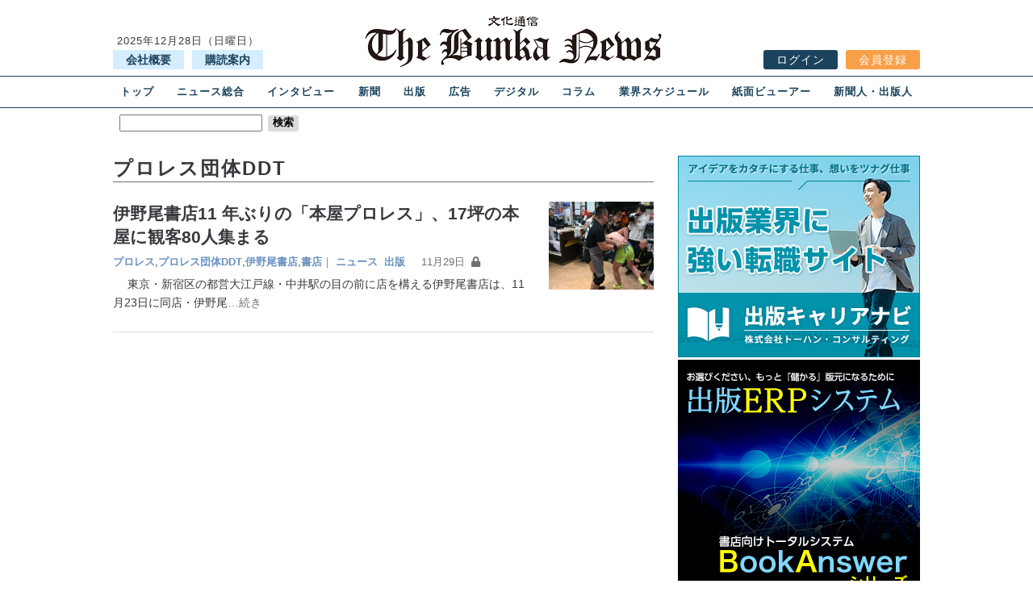

--- FILE ---
content_type: text/html; charset=UTF-8
request_url: https://www.bunkanews.jp/article/tag/%E3%83%97%E3%83%AD%E3%83%AC%E3%82%B9%E5%9B%A3%E4%BD%93ddt/
body_size: 11860
content:
<!doctype html>
<html lang="ja">
<head>
  <meta charset="UTF-8">
  <meta name="viewport" content="width=device-width, initial-scale=1.0">
  <link rel="stylesheet" id="style-css" href="https://www.bunkanews.jp/wp-content/themes/bunkanews/style.css?d=20250108" type="text/css" media="all">
  <meta name='robots' content='index, follow, max-image-preview:large, max-snippet:-1, max-video-preview:-1' />
<script type="text/javascript" id="wpp-js" src="https://www.bunkanews.jp/wp-content/plugins/wordpress-popular-posts/assets/js/wpp.min.js?ver=7.1.0" data-sampling="0" data-sampling-rate="100" data-api-url="https://www.bunkanews.jp/wp-json/wordpress-popular-posts" data-post-id="0" data-token="474b5f3d4d" data-lang="0" data-debug="0"></script>

	<!-- This site is optimized with the Yoast SEO plugin v23.7 - https://yoast.com/wordpress/plugins/seo/ -->
	<title>プロレス団体DDT Archives - The Bunka News デジタル</title>
	<link rel="canonical" href="https://www.bunkanews.jp/article/tag/プロレス団体ddt/" />
	<meta property="og:locale" content="ja_JP" />
	<meta property="og:type" content="article" />
	<meta property="og:title" content="プロレス団体DDT Archives - The Bunka News デジタル" />
	<meta property="og:url" content="https://www.bunkanews.jp/article/tag/プロレス団体ddt/" />
	<meta property="og:site_name" content="The Bunka News デジタル" />
	<meta property="og:image" content="https://www.bunkanews.jp/wp-content/uploads/2019/08/logo.jpg" />
	<meta property="og:image:width" content="500" />
	<meta property="og:image:height" content="350" />
	<meta property="og:image:type" content="image/jpeg" />
	<meta name="twitter:card" content="summary_large_image" />
	<meta name="twitter:site" content="@bunkanews" />
	<script type="application/ld+json" class="yoast-schema-graph">{"@context":"https://schema.org","@graph":[{"@type":"CollectionPage","@id":"https://www.bunkanews.jp/article/tag/%e3%83%97%e3%83%ad%e3%83%ac%e3%82%b9%e5%9b%a3%e4%bd%93ddt/","url":"https://www.bunkanews.jp/article/tag/%e3%83%97%e3%83%ad%e3%83%ac%e3%82%b9%e5%9b%a3%e4%bd%93ddt/","name":"プロレス団体DDT Archives - The Bunka News デジタル","isPartOf":{"@id":"https://www.bunkanews.jp/#website"},"primaryImageOfPage":{"@id":"https://www.bunkanews.jp/article/tag/%e3%83%97%e3%83%ad%e3%83%ac%e3%82%b9%e5%9b%a3%e4%bd%93ddt/#primaryimage"},"image":{"@id":"https://www.bunkanews.jp/article/tag/%e3%83%97%e3%83%ad%e3%83%ac%e3%82%b9%e5%9b%a3%e4%bd%93ddt/#primaryimage"},"thumbnailUrl":"https://www.bunkanews.jp/wp-content/uploads/2019/11/98e0b3c658bd61ce63eb448f324262c9-e1635748510574.jpg","breadcrumb":{"@id":"https://www.bunkanews.jp/article/tag/%e3%83%97%e3%83%ad%e3%83%ac%e3%82%b9%e5%9b%a3%e4%bd%93ddt/#breadcrumb"},"inLanguage":"ja"},{"@type":"ImageObject","inLanguage":"ja","@id":"https://www.bunkanews.jp/article/tag/%e3%83%97%e3%83%ad%e3%83%ac%e3%82%b9%e5%9b%a3%e4%bd%93ddt/#primaryimage","url":"https://www.bunkanews.jp/wp-content/uploads/2019/11/98e0b3c658bd61ce63eb448f324262c9-e1635748510574.jpg","contentUrl":"https://www.bunkanews.jp/wp-content/uploads/2019/11/98e0b3c658bd61ce63eb448f324262c9-e1635748510574.jpg","width":450,"height":378},{"@type":"BreadcrumbList","@id":"https://www.bunkanews.jp/article/tag/%e3%83%97%e3%83%ad%e3%83%ac%e3%82%b9%e5%9b%a3%e4%bd%93ddt/#breadcrumb","itemListElement":[{"@type":"ListItem","position":1,"name":"Home","item":"https://www.bunkanews.jp/"},{"@type":"ListItem","position":2,"name":"プロレス団体DDT"}]},{"@type":"WebSite","@id":"https://www.bunkanews.jp/#website","url":"https://www.bunkanews.jp/","name":"The Bunka News デジタル","description":"文化通信社のニュースサイト","publisher":{"@id":"https://www.bunkanews.jp/#organization"},"potentialAction":[{"@type":"SearchAction","target":{"@type":"EntryPoint","urlTemplate":"https://www.bunkanews.jp/?s={search_term_string}"},"query-input":{"@type":"PropertyValueSpecification","valueRequired":true,"valueName":"search_term_string"}}],"inLanguage":"ja"},{"@type":"Organization","@id":"https://www.bunkanews.jp/#organization","name":"文化通信社","url":"https://www.bunkanews.jp/","logo":{"@type":"ImageObject","inLanguage":"ja","@id":"https://www.bunkanews.jp/#/schema/logo/image/","url":"https://www.bunkanews.jp/wp-content/uploads/2019/08/logo.jpg","contentUrl":"https://www.bunkanews.jp/wp-content/uploads/2019/08/logo.jpg","width":500,"height":350,"caption":"文化通信社"},"image":{"@id":"https://www.bunkanews.jp/#/schema/logo/image/"},"sameAs":["https://www.facebook.com/Bunkanews/","https://x.com/bunkanews"]}]}</script>
	<!-- / Yoast SEO plugin. -->


<link rel='dns-prefetch' href='//www.googletagmanager.com' />
<link rel='dns-prefetch' href='//use.fontawesome.com' />
<link rel='dns-prefetch' href='//pagead2.googlesyndication.com' />
<link rel='stylesheet' id='wp-block-library-css' href='https://www.bunkanews.jp/wp-includes/css/dist/block-library/style.min.css' type='text/css' media='all' />
<style id='classic-theme-styles-inline-css' type='text/css'>
/*! This file is auto-generated */
.wp-block-button__link{color:#fff;background-color:#32373c;border-radius:9999px;box-shadow:none;text-decoration:none;padding:calc(.667em + 2px) calc(1.333em + 2px);font-size:1.125em}.wp-block-file__button{background:#32373c;color:#fff;text-decoration:none}
</style>
<style id='global-styles-inline-css' type='text/css'>
body{--wp--preset--color--black: #000000;--wp--preset--color--cyan-bluish-gray: #abb8c3;--wp--preset--color--white: #ffffff;--wp--preset--color--pale-pink: #f78da7;--wp--preset--color--vivid-red: #cf2e2e;--wp--preset--color--luminous-vivid-orange: #ff6900;--wp--preset--color--luminous-vivid-amber: #fcb900;--wp--preset--color--light-green-cyan: #7bdcb5;--wp--preset--color--vivid-green-cyan: #00d084;--wp--preset--color--pale-cyan-blue: #8ed1fc;--wp--preset--color--vivid-cyan-blue: #0693e3;--wp--preset--color--vivid-purple: #9b51e0;--wp--preset--gradient--vivid-cyan-blue-to-vivid-purple: linear-gradient(135deg,rgba(6,147,227,1) 0%,rgb(155,81,224) 100%);--wp--preset--gradient--light-green-cyan-to-vivid-green-cyan: linear-gradient(135deg,rgb(122,220,180) 0%,rgb(0,208,130) 100%);--wp--preset--gradient--luminous-vivid-amber-to-luminous-vivid-orange: linear-gradient(135deg,rgba(252,185,0,1) 0%,rgba(255,105,0,1) 100%);--wp--preset--gradient--luminous-vivid-orange-to-vivid-red: linear-gradient(135deg,rgba(255,105,0,1) 0%,rgb(207,46,46) 100%);--wp--preset--gradient--very-light-gray-to-cyan-bluish-gray: linear-gradient(135deg,rgb(238,238,238) 0%,rgb(169,184,195) 100%);--wp--preset--gradient--cool-to-warm-spectrum: linear-gradient(135deg,rgb(74,234,220) 0%,rgb(151,120,209) 20%,rgb(207,42,186) 40%,rgb(238,44,130) 60%,rgb(251,105,98) 80%,rgb(254,248,76) 100%);--wp--preset--gradient--blush-light-purple: linear-gradient(135deg,rgb(255,206,236) 0%,rgb(152,150,240) 100%);--wp--preset--gradient--blush-bordeaux: linear-gradient(135deg,rgb(254,205,165) 0%,rgb(254,45,45) 50%,rgb(107,0,62) 100%);--wp--preset--gradient--luminous-dusk: linear-gradient(135deg,rgb(255,203,112) 0%,rgb(199,81,192) 50%,rgb(65,88,208) 100%);--wp--preset--gradient--pale-ocean: linear-gradient(135deg,rgb(255,245,203) 0%,rgb(182,227,212) 50%,rgb(51,167,181) 100%);--wp--preset--gradient--electric-grass: linear-gradient(135deg,rgb(202,248,128) 0%,rgb(113,206,126) 100%);--wp--preset--gradient--midnight: linear-gradient(135deg,rgb(2,3,129) 0%,rgb(40,116,252) 100%);--wp--preset--font-size--small: 13px;--wp--preset--font-size--medium: 20px;--wp--preset--font-size--large: 36px;--wp--preset--font-size--x-large: 42px;--wp--preset--spacing--20: 0.44rem;--wp--preset--spacing--30: 0.67rem;--wp--preset--spacing--40: 1rem;--wp--preset--spacing--50: 1.5rem;--wp--preset--spacing--60: 2.25rem;--wp--preset--spacing--70: 3.38rem;--wp--preset--spacing--80: 5.06rem;--wp--preset--shadow--natural: 6px 6px 9px rgba(0, 0, 0, 0.2);--wp--preset--shadow--deep: 12px 12px 50px rgba(0, 0, 0, 0.4);--wp--preset--shadow--sharp: 6px 6px 0px rgba(0, 0, 0, 0.2);--wp--preset--shadow--outlined: 6px 6px 0px -3px rgba(255, 255, 255, 1), 6px 6px rgba(0, 0, 0, 1);--wp--preset--shadow--crisp: 6px 6px 0px rgba(0, 0, 0, 1);}:where(.is-layout-flex){gap: 0.5em;}:where(.is-layout-grid){gap: 0.5em;}body .is-layout-flow > .alignleft{float: left;margin-inline-start: 0;margin-inline-end: 2em;}body .is-layout-flow > .alignright{float: right;margin-inline-start: 2em;margin-inline-end: 0;}body .is-layout-flow > .aligncenter{margin-left: auto !important;margin-right: auto !important;}body .is-layout-constrained > .alignleft{float: left;margin-inline-start: 0;margin-inline-end: 2em;}body .is-layout-constrained > .alignright{float: right;margin-inline-start: 2em;margin-inline-end: 0;}body .is-layout-constrained > .aligncenter{margin-left: auto !important;margin-right: auto !important;}body .is-layout-constrained > :where(:not(.alignleft):not(.alignright):not(.alignfull)){max-width: var(--wp--style--global--content-size);margin-left: auto !important;margin-right: auto !important;}body .is-layout-constrained > .alignwide{max-width: var(--wp--style--global--wide-size);}body .is-layout-flex{display: flex;}body .is-layout-flex{flex-wrap: wrap;align-items: center;}body .is-layout-flex > *{margin: 0;}body .is-layout-grid{display: grid;}body .is-layout-grid > *{margin: 0;}:where(.wp-block-columns.is-layout-flex){gap: 2em;}:where(.wp-block-columns.is-layout-grid){gap: 2em;}:where(.wp-block-post-template.is-layout-flex){gap: 1.25em;}:where(.wp-block-post-template.is-layout-grid){gap: 1.25em;}.has-black-color{color: var(--wp--preset--color--black) !important;}.has-cyan-bluish-gray-color{color: var(--wp--preset--color--cyan-bluish-gray) !important;}.has-white-color{color: var(--wp--preset--color--white) !important;}.has-pale-pink-color{color: var(--wp--preset--color--pale-pink) !important;}.has-vivid-red-color{color: var(--wp--preset--color--vivid-red) !important;}.has-luminous-vivid-orange-color{color: var(--wp--preset--color--luminous-vivid-orange) !important;}.has-luminous-vivid-amber-color{color: var(--wp--preset--color--luminous-vivid-amber) !important;}.has-light-green-cyan-color{color: var(--wp--preset--color--light-green-cyan) !important;}.has-vivid-green-cyan-color{color: var(--wp--preset--color--vivid-green-cyan) !important;}.has-pale-cyan-blue-color{color: var(--wp--preset--color--pale-cyan-blue) !important;}.has-vivid-cyan-blue-color{color: var(--wp--preset--color--vivid-cyan-blue) !important;}.has-vivid-purple-color{color: var(--wp--preset--color--vivid-purple) !important;}.has-black-background-color{background-color: var(--wp--preset--color--black) !important;}.has-cyan-bluish-gray-background-color{background-color: var(--wp--preset--color--cyan-bluish-gray) !important;}.has-white-background-color{background-color: var(--wp--preset--color--white) !important;}.has-pale-pink-background-color{background-color: var(--wp--preset--color--pale-pink) !important;}.has-vivid-red-background-color{background-color: var(--wp--preset--color--vivid-red) !important;}.has-luminous-vivid-orange-background-color{background-color: var(--wp--preset--color--luminous-vivid-orange) !important;}.has-luminous-vivid-amber-background-color{background-color: var(--wp--preset--color--luminous-vivid-amber) !important;}.has-light-green-cyan-background-color{background-color: var(--wp--preset--color--light-green-cyan) !important;}.has-vivid-green-cyan-background-color{background-color: var(--wp--preset--color--vivid-green-cyan) !important;}.has-pale-cyan-blue-background-color{background-color: var(--wp--preset--color--pale-cyan-blue) !important;}.has-vivid-cyan-blue-background-color{background-color: var(--wp--preset--color--vivid-cyan-blue) !important;}.has-vivid-purple-background-color{background-color: var(--wp--preset--color--vivid-purple) !important;}.has-black-border-color{border-color: var(--wp--preset--color--black) !important;}.has-cyan-bluish-gray-border-color{border-color: var(--wp--preset--color--cyan-bluish-gray) !important;}.has-white-border-color{border-color: var(--wp--preset--color--white) !important;}.has-pale-pink-border-color{border-color: var(--wp--preset--color--pale-pink) !important;}.has-vivid-red-border-color{border-color: var(--wp--preset--color--vivid-red) !important;}.has-luminous-vivid-orange-border-color{border-color: var(--wp--preset--color--luminous-vivid-orange) !important;}.has-luminous-vivid-amber-border-color{border-color: var(--wp--preset--color--luminous-vivid-amber) !important;}.has-light-green-cyan-border-color{border-color: var(--wp--preset--color--light-green-cyan) !important;}.has-vivid-green-cyan-border-color{border-color: var(--wp--preset--color--vivid-green-cyan) !important;}.has-pale-cyan-blue-border-color{border-color: var(--wp--preset--color--pale-cyan-blue) !important;}.has-vivid-cyan-blue-border-color{border-color: var(--wp--preset--color--vivid-cyan-blue) !important;}.has-vivid-purple-border-color{border-color: var(--wp--preset--color--vivid-purple) !important;}.has-vivid-cyan-blue-to-vivid-purple-gradient-background{background: var(--wp--preset--gradient--vivid-cyan-blue-to-vivid-purple) !important;}.has-light-green-cyan-to-vivid-green-cyan-gradient-background{background: var(--wp--preset--gradient--light-green-cyan-to-vivid-green-cyan) !important;}.has-luminous-vivid-amber-to-luminous-vivid-orange-gradient-background{background: var(--wp--preset--gradient--luminous-vivid-amber-to-luminous-vivid-orange) !important;}.has-luminous-vivid-orange-to-vivid-red-gradient-background{background: var(--wp--preset--gradient--luminous-vivid-orange-to-vivid-red) !important;}.has-very-light-gray-to-cyan-bluish-gray-gradient-background{background: var(--wp--preset--gradient--very-light-gray-to-cyan-bluish-gray) !important;}.has-cool-to-warm-spectrum-gradient-background{background: var(--wp--preset--gradient--cool-to-warm-spectrum) !important;}.has-blush-light-purple-gradient-background{background: var(--wp--preset--gradient--blush-light-purple) !important;}.has-blush-bordeaux-gradient-background{background: var(--wp--preset--gradient--blush-bordeaux) !important;}.has-luminous-dusk-gradient-background{background: var(--wp--preset--gradient--luminous-dusk) !important;}.has-pale-ocean-gradient-background{background: var(--wp--preset--gradient--pale-ocean) !important;}.has-electric-grass-gradient-background{background: var(--wp--preset--gradient--electric-grass) !important;}.has-midnight-gradient-background{background: var(--wp--preset--gradient--midnight) !important;}.has-small-font-size{font-size: var(--wp--preset--font-size--small) !important;}.has-medium-font-size{font-size: var(--wp--preset--font-size--medium) !important;}.has-large-font-size{font-size: var(--wp--preset--font-size--large) !important;}.has-x-large-font-size{font-size: var(--wp--preset--font-size--x-large) !important;}
.wp-block-navigation a:where(:not(.wp-element-button)){color: inherit;}
:where(.wp-block-post-template.is-layout-flex){gap: 1.25em;}:where(.wp-block-post-template.is-layout-grid){gap: 1.25em;}
:where(.wp-block-columns.is-layout-flex){gap: 2em;}:where(.wp-block-columns.is-layout-grid){gap: 2em;}
.wp-block-pullquote{font-size: 1.5em;line-height: 1.6;}
</style>
<link rel='stylesheet' id='contact-form-7-css' href='https://www.bunkanews.jp/wp-content/plugins/contact-form-7/includes/css/styles.css' type='text/css' media='all' />
<link rel='stylesheet' id='cf7msm_styles-css' href='https://www.bunkanews.jp/wp-content/plugins/contact-form-7-multi-step-module/resources/cf7msm.css' type='text/css' media='all' />
<link rel='stylesheet' id='wordpress-popular-posts-css-css' href='https://www.bunkanews.jp/wp-content/plugins/wordpress-popular-posts/assets/css/wpp.css' type='text/css' media='all' />
<link rel='stylesheet' id='reset-css' href='https://www.bunkanews.jp/wp-content/themes/bunkanews/css/reset.css' type='text/css' media='all' />
<link rel='stylesheet' id='FontAwesome-css' href='https://use.fontawesome.com/releases/v5.8.1/css/all.css' type='text/css' media='all' />
<link rel='stylesheet' id='tablepress-default-css' href='https://www.bunkanews.jp/wp-content/tablepress-combined.min.css' type='text/css' media='all' />
<script type="text/javascript" src="https://www.bunkanews.jp/wp-includes/js/jquery/jquery.min.js" id="jquery-core-js"></script>
<script type="text/javascript" src="https://www.bunkanews.jp/wp-includes/js/jquery/jquery-migrate.min.js" id="jquery-migrate-js"></script>

<!-- Google tag (gtag.js) snippet added by Site Kit -->

<!-- Google アナリティクス スニペット (Site Kit が追加) -->
<script type="text/javascript" src="https://www.googletagmanager.com/gtag/js?id=GT-MBH8JV7" id="google_gtagjs-js" async></script>
<script type="text/javascript" id="google_gtagjs-js-after">
/* <![CDATA[ */
window.dataLayer = window.dataLayer || [];function gtag(){dataLayer.push(arguments);}
gtag("set","linker",{"domains":["www.bunkanews.jp"]});
gtag("js", new Date());
gtag("set", "developer_id.dZTNiMT", true);
gtag("config", "GT-MBH8JV7");
/* ]]> */
</script>

<!-- End Google tag (gtag.js) snippet added by Site Kit -->
<meta name="generator" content="Site Kit by Google 1.138.0" />            <style id="wpp-loading-animation-styles">@-webkit-keyframes bgslide{from{background-position-x:0}to{background-position-x:-200%}}@keyframes bgslide{from{background-position-x:0}to{background-position-x:-200%}}.wpp-widget-block-placeholder,.wpp-shortcode-placeholder{margin:0 auto;width:60px;height:3px;background:#dd3737;background:linear-gradient(90deg,#dd3737 0%,#571313 10%,#dd3737 100%);background-size:200% auto;border-radius:3px;-webkit-animation:bgslide 1s infinite linear;animation:bgslide 1s infinite linear}</style>
            
<!-- Google AdSense meta tags added by Site Kit -->
<meta name="google-adsense-platform-account" content="ca-host-pub-2644536267352236">
<meta name="google-adsense-platform-domain" content="sitekit.withgoogle.com">
<!-- End Google AdSense meta tags added by Site Kit -->
<style type="text/css">.recentcomments a{display:inline !important;padding:0 !important;margin:0 !important;}</style>
<!-- Google AdSense スニペット (Site Kit が追加) -->
<script type="text/javascript" async="async" src="https://pagead2.googlesyndication.com/pagead/js/adsbygoogle.js?client=ca-pub-6624441295155189&amp;host=ca-host-pub-2644536267352236" crossorigin="anonymous"></script>

<!-- (ここまで) Google AdSense スニペット (Site Kit が追加) -->

<!-- Google タグ マネージャー スニペット (Site Kit が追加) -->
<script type="text/javascript">
/* <![CDATA[ */

			( function( w, d, s, l, i ) {
				w[l] = w[l] || [];
				w[l].push( {'gtm.start': new Date().getTime(), event: 'gtm.js'} );
				var f = d.getElementsByTagName( s )[0],
					j = d.createElement( s ), dl = l != 'dataLayer' ? '&l=' + l : '';
				j.async = true;
				j.src = 'https://www.googletagmanager.com/gtm.js?id=' + i + dl;
				f.parentNode.insertBefore( j, f );
			} )( window, document, 'script', 'dataLayer', 'GTM-PCPCXJ4' );
			
/* ]]> */
</script>

<!-- (ここまで) Google タグ マネージャー スニペット (Site Kit が追加) -->
		<style type="text/css" id="wp-custom-css">
			.grecaptcha-badge { visibility: hidden; }
ins.adsbygoogle { background: transparent !important; }
.bjb table{
  box-sizing: border-box;
  border-collapse:collapse;
  margin: 0 auto;
  text-align: center;
  width: 600px;
}
.bjb table th,
	table td {
  border: 1px solid #999;
  padding: .5em 1em;
}
.bjb table th{
  background: #eee;
	}
@media (max-width: 650px) {
.bjb table{
      width: 100%;
    }
	.bjb table th,
  .bjb table td{
      display: block;
    }
	
  .bjb table th,
  .bjb table td{
      border-top: none;    
    }
  .bjb table tr:first-child th{
      border-top: 1px solid #999;
    }
	.bjb td {
		text-align:left;
	}
	
  }

@media (min-width: 650px) {
   .bjb table{
      width: 100%;
			text-align:left;

    }
   .bjb table tr:first-child th{
      border-top: 1px solid #999;
    }
	.bjb table th {
		width:120px;
	}
	
  }
.pagination{
	display:flex;
	justify-content:center;
	align-items: center;
}
ul.pagination li.page-item.active {
    border: 1px solid #38383e;
    padding: 8px;
    color: #fff;
    font-weight: bold;
    background: #1b435d;
}
ul.pagination li.page-item {
    margin: 0 1px;
    font-size: 0.9rem;
}
ul.pagination li.page-item {
    margin: 0 1px;
    font-size: 0.9rem;
}
ul.pagination li.page-item a {
    border: 1px solid #ccc;
    padding: 8px;
    color: #707070;
}
ul.pagination li.page-item a:hover {
    background: #ccc;
    border: solid 1px #ccc;
    color: #000;
}

		</style>
		  <script type="application/ld+json">
  {
    "@context": "http://schema.org",
    "@type": "WebSite",
    "keywords": "文化通信",
    "url": "https://bunkanews.jp/",
    "description": "The Bunka News デジタルは、出版業界・新聞業界・広告業界のニュースを主に扱う業界紙です。"
  }

  {
    "@context": "http://schema.org",
    "@type": "BreadcrumbList",
    "itemListElement": [
      {
        "@type": "ListItem",
        "position": 1,
        "item": {
          "@id": "https://bunkanews.jp",
          "name": "文化通信社"
        }
      }
    ]
  }
  </script>

  <script>
  (function(i, s, o, g, r, a, m) {
    i['GoogleAnalyticsObject'] = r;
    i[r] = i[r] || function() {
      (i[r].q = i[r].q || []).push(arguments)
    }, i[r].l = 1 * new
    Date();
    a = s.createElement(o),
      m = s.getElementsByTagName(o)[0];
    a.async = 1;
    a.src = g;
    m.parentNode.insertBefore(a, m)
  })(window, document, 'script', 'https://www.google-analytics.com/analytics.js', 'ga');

  ga('create', 'UA-32190960-1', 'auto');
  ga('send', 'pageview');

  </script>

  <script data-ad-client="ca-pub-6624441295155189" async src="https://pagead2.googlesyndication.com/pagead/js/adsbygoogle.js"></script>
</head>

<body>
<header>
  <div id="header">
    <div class="header-box-left">
      <p class="date">
    2025年12月28日（日曜日）
</p>      <ul>
        <li class="text-btn01"><a href="https://www.bunkanews.jp/company/">会社概要</a></li>
        <li class="text-btn02"><a href="https://www.bunkanews.jp/subscription-info/">購読案内</a></li>
      </ul>
    </div>
          <a href="https://www.bunkanews.jp"><img src="https://www.bunkanews.jp/wp-content/themes/bunkanews/images/neo_Title_Ⅱ.png" alt="文化通信"></a>
        <div class="header-box-right">
      <ul>
                  
            <li class="log-btn01">
              <a href="https://www.bunkanews.jp/v2/login" target="_blank" rel="noopener noreferrer">ログイン</a></li>
            <li class="log-btn02">
              <a href="https://www.bunkanews.jp/v2/register" target="_blank" rel="noopener noreferrer">会員登録</a></li>
                        </ul>
    </div>
  </div>
  <div id="header-sp">
    <div id="nav-drawer">
      <input type="checkbox" id="nav-input" class="nav-unshown">
      <label for="nav-input" id="nav-open"><span></span></label>
      <label for="nav-input" id="nav-close"></label>
      <div id="g-nav">
        <ul>
          <li class="menu"><a href="https://www.bunkanews.jp">トップ</a></li>
          <li class="menu"><a href="https://www.bunkanews.jp/news/">ニュース総合</a></li>
          <li class="menu"><a href="https://www.bunkanews.jp/interview/">インタビュー</a></li>
          <li class="menu"><a href="https://www.bunkanews.jp/newspaper/">新聞</a></li>
          <li class="menu"><a href="https://www.bunkanews.jp/publishing/">出版</a></li>
          <li class="menu"><a href="https://www.bunkanews.jp/advertisement/">広告</a></li>
          <li class="menu"><a href="https://www.bunkanews.jp/digital/">デジタル</a></li>
          <li class="menu"><a href="https://www.bunkanews.jp/columns/">コラム</a></li>
          <li class="menu"><a href="https://www.bunkanews.jp/schedules/">業界スケジュール</a></li>
          <li class="menu"><a href="https://www.bunkanews.jp/electron/">紙面ビューアー</a></li>
          <li class="menu"><a href="https://www.bunkanews.jp/newspaper-publisher/">新聞人・出版人</a></li>
          <!--<li class="menu"><a href="https://book-link.jp/media/" target="_blank">BookLink</a></li>-->
        </ul>
        <ul class="submenu">
        </ul>
      </div>
      <div id="nav-box">
        <div class="nav-box-left">
          <ul>
            <li>
              <form role="search" method="get" id="searchform" class="searchform" action="https://www.bunkanews.jp/">
				<div>
					<label class="screen-reader-text" for="s">検索:</label>
					<input type="text" value="" name="s" id="s" />
					<input type="submit" id="searchsubmit" value="検索" />
				</div>
			</form>            </li>
            <!--<li><a href="">詳細検索</a></li>-->
          </ul>
        </div>
        <div class="nav-box-right">
          <ul>
          </ul>
        </div>
      </div>
    </div>
          <a href="https://www.bunkanews.jp"><img src="https://www.bunkanews.jp/wp-content/themes/bunkanews/images/neo_Title_Ⅱ.png" alt="文化通信" class="sp-img"></a>
        <div></div>
  </div>
  <div id="submenu-sp">
    <div class="sub-left">
      <ul>
        <li>
          <form role="search" method="get" id="searchform" class="searchform" action="https://www.bunkanews.jp/">
				<div>
					<label class="screen-reader-text" for="s">検索:</label>
					<input type="text" value="" name="s" id="s" />
					<input type="submit" id="searchsubmit" value="検索" />
				</div>
			</form>        </li>
        <!--<li><a href="">詳細検索</a></li>-->
      </ul>
    </div>
    <div class="sub-right">
      <ul>
                              <li class="log-btn01">
              <a href="https://www.bunkanews.jp/v2/login" target="_blank" rel="noopener noreferrer"><span id="sp">ログイン</span></a>
            </li>
            <li class="log-btn02">
              <a href="https://www.bunkanews.jp/v2/register" target="_blank" rel="noopener noreferrer"><span id="sp">会員登録</span></a>
            </li>
                        </ul>
    </div>
  </div>
</header><main>
    <div id="content">
    <!--maincontent-->
    <div class="main-content" id="article-page">
    <h1>プロレス団体DDT</h1>


    
    
<article>
    <section class="art-list">
        <div class="article-left">
        <h2><a href="https://www.bunkanews.jp/article/210421/">伊野尾書店11 年ぶりの「本屋プロレス」、17坪の本屋に観客80人集まる</a></h2>
        <div class="date-box">
       <span><a href="https://www.bunkanews.jp/article/tag/%e3%83%97%e3%83%ad%e3%83%ac%e3%82%b9/" rel="tag">プロレス</a>, <a href="https://www.bunkanews.jp/article/tag/%e3%83%97%e3%83%ad%e3%83%ac%e3%82%b9%e5%9b%a3%e4%bd%93ddt/" rel="tag">プロレス団体DDT</a>, <a href="https://www.bunkanews.jp/article/tag/%e4%bc%8a%e9%87%8e%e5%b0%be%e6%9b%b8%e5%ba%97/" rel="tag">伊野尾書店</a>, <a href="https://www.bunkanews.jp/article/tag/%e6%9b%b8%e5%ba%97/" rel="tag">書店</a></span><span>｜</span><span><ul class="post-categories">
	<li><a href="https://www.bunkanews.jp/news/" rel="category tag">ニュース</a></li>
	<li><a href="https://www.bunkanews.jp/publishing/" rel="category tag">出版</a></li></ul></span><span>11月29日</span>
       <span class="lock"></span>
    </div>
       <p>
  &nbsp;　東京・新宿区の都営大江戸線・中井駅の目の前に店を構える伊野尾書店は、11月23日に同店・伊野尾<a href="https://www.bunkanews.jp/article/210421/">…続き</a></p>
   </div>
   <div class="article-right">
   <img src="https://www.bunkanews.jp/wp-content/uploads/2019/11/98e0b3c658bd61ce63eb448f324262c9-e1635748510574.jpg" class="attachment-thumb size-thumb wp-post-image" alt="" decoding="async" />   </div>
   
   </section>
</article>


<div id="pagenav">




 </div>
</div>
<!--maincontent-->

<!--サイドバー-->
<aside>
    <div class="side-content">
<!--バナーウィジット-->
<div class="bana-box first-box">
<div id="text-3" class="bana-widget">			<div class="textwidget"><p><a href="https://www.syuppannavi.com" target="_blank" rel="noopener"><img loading="lazy" decoding="async" class="wp-image-444368 size-full aligncenter" src="https://www.bunkanews.jp/wp-content/uploads/2025/11/syuppannavi-300x250_fullcolor.png" alt="株式会社トーハン・コンサルティング" width="300" height="250" /></a></p>
<p><a href="https://kowa-com.jp/" target="_blank" rel="noopener"><img loading="lazy" decoding="async" class="wp-image-444366 size-full aligncenter" src="https://www.bunkanews.jp/wp-content/uploads/2025/11/bana-kowa.png" alt="株式会社光和コンピューター" width="300" height="400" /></a></p>
<p><a href="https://www.kudogroup.co.jp/" target="_blank" rel="noopener"><img loading="lazy" decoding="async" width="300" height="100" class="size-full wp-image-444365 aligncenter" src="https://www.bunkanews.jp/wp-content/uploads/2025/11/bana-kudo.jpg" alt="工藤グループ" /></a></p>
</div>
		</div></div>
<!--//バナーウィジット-->

    <!--総合ランキング-->
<div class="ranking">
<h3>【総合ランキング1〜10】</h3>
<input type="radio" name="check" id="ranking-tab1" checked>
        <input type="radio" name="check" id="ranking-tab2">
        <input type="radio" name="check" id="ranking-tab3">
        <ul class="tab-btn-box">
            <li><label for="ranking-tab1">今日</label></li>
            <li><label for="ranking-tab2">今週</label></li>
            <li><label for="ranking-tab3">一ヶ月</label></li>
        </ul>
<div class="tab-ranking-content">
<div id="ranking-box">
<ul class="wpp-list tpop">
<li class="tpop"><p class="tpop"><a href="https://www.bunkanews.jp/article/448609/" title="白泉社「第18回MOE絵本屋さん大賞2025」結果発表　1位は絵本『おせち』（福音館書店）" class="wpp-post-title" target="_self">白泉社「第18回MOE絵本屋さん大...</a></p></li>
<li class="tpop"><p class="tpop"><a href="https://www.bunkanews.jp/article/421024/" title="各スポーツ紙１部売り価格改定　月ぎめは据え置き" class="wpp-post-title" target="_self">各スポーツ紙１部売り価格改定　月ぎ...</a></p></li>
<li class="tpop"><p class="tpop"><a href="https://www.bunkanews.jp/article/436521/" title="朝日新聞社　2026年休刊日は年12回" class="wpp-post-title" target="_self">朝日新聞社　2026年休刊日は年1...</a></p></li>
<li class="tpop"><p class="tpop"><a href="https://www.bunkanews.jp/article/375251/" title="中日新聞社　鈴木氏が名古屋本社代表に" class="wpp-post-title" target="_self">中日新聞社　鈴木氏が名古屋本社代表...</a></p></li>
<li class="tpop"><p class="tpop"><a href="https://www.bunkanews.jp/article/448120/" title="2025年を振り返る　出版業界重大ニュース" class="wpp-post-title" target="_self">2025年を振り返る　出版業界重大...</a></p></li>
<li class="tpop"><p class="tpop"><a href="https://www.bunkanews.jp/article/448264/" title="岐阜新聞社　朝日新聞メディアプロダクションに紙面編集業務を委託へ" class="wpp-post-title" target="_self">岐阜新聞社　朝日新聞メディアプロダ...</a></p></li>
<li class="tpop"><p class="tpop"><a href="https://www.bunkanews.jp/article/448465/" class="wpp-post-title" target="_self">【移転】宇治書店　店舗を移転</a></p></li>
<li class="tpop"><p class="tpop"><a href="https://www.bunkanews.jp/article/335856/" title="【SHINBUNYA～新聞屋の新分野～】　徳島新聞社　新聞活用学習支援サイト「あわスタ」" class="wpp-post-title" target="_self">【SHINBUNYA～新聞屋の新分...</a></p></li>
<li class="tpop"><p class="tpop"><a href="https://www.bunkanews.jp/article/447946/" title="【メディア史ウォッチ！～昔マスコミ、今メディア～】㉑フランスからみた記者クラブの功罪" class="wpp-post-title" target="_self">【メディア史ウォッチ！～昔マスコミ...</a></p></li>
<li class="tpop"><p class="tpop"><a href="https://www.bunkanews.jp/article/438844/" title="毎日新聞社　26年休刊日決定　年間12日間" class="wpp-post-title" target="_self">毎日新聞社　26年休刊日決定　年間...</a></p></li>

</ul></div>

<div id="ranking-box">
<ul class="wpp-list tpop">
<li class="tpop"><p class="tpop"><a href="https://www.bunkanews.jp/article/448120/" title="2025年を振り返る　出版業界重大ニュース" class="wpp-post-title" target="_self">2025年を振り返る　出版業界重大...</a></p></li>
<li class="tpop"><p class="tpop"><a href="https://www.bunkanews.jp/article/448264/" title="岐阜新聞社　朝日新聞メディアプロダクションに紙面編集業務を委託へ" class="wpp-post-title" target="_self">岐阜新聞社　朝日新聞メディアプロダ...</a></p></li>
<li class="tpop"><p class="tpop"><a href="https://www.bunkanews.jp/article/448061/" title="【連載】｢コレが〝ウリ〟です ～独立系書店の創意工夫～｣⑳　矢崎書店（東京・板橋区）地域客のためサービスを向上" class="wpp-post-title" target="_self">【連載】｢コレが〝ウリ〟です ～独...</a></p></li>
<li class="tpop"><p class="tpop"><a href="https://www.bunkanews.jp/article/279109/" class="wpp-post-title" target="_self">グラフィック社　新社長に西川正伸氏</a></p></li>
<li class="tpop"><p class="tpop"><a href="https://www.bunkanews.jp/article/448609/" title="白泉社「第18回MOE絵本屋さん大賞2025」結果発表　1位は絵本『おせち』（福音館書店）" class="wpp-post-title" target="_self">白泉社「第18回MOE絵本屋さん大...</a></p></li>
<li class="tpop"><p class="tpop"><a href="https://www.bunkanews.jp/article/446057/" title="〈パネルディスカッション登壇者決定〉2026年1月29日開催　【緊急】文化通信社 特別セミナー 「トラック新法成立後の世界 ～滅びの危機か、再生の夜明けか～」" class="wpp-post-title" target="_self">〈パネルディスカッション登壇者決定...</a></p></li>
<li class="tpop"><p class="tpop"><a href="https://www.bunkanews.jp/article/448004/" title="【出版流通特集】大村紙業株式会社　流通センター集約、マニュアル整備、DXを推進　生産性と品質向上で出版社サポートを強化" class="wpp-post-title" target="_self">【出版流通特集】大村紙業株式会社　...</a></p></li>
<li class="tpop"><p class="tpop"><a href="https://www.bunkanews.jp/article/448107/" title="ポプラ社　大谷翔平選手の愛犬・デコピンの活躍を描いた絵本を26年2月発売" class="wpp-post-title" target="_self">ポプラ社　大谷翔平選手の愛犬・デコ...</a></p></li>
<li class="tpop"><p class="tpop"><a href="https://www.bunkanews.jp/article/447522/" title="白石書店　RFIDタグを活用した購入者キャンペーンを実施" class="wpp-post-title" target="_self">白石書店　RFIDタグを活用した購...</a></p></li>
<li class="tpop"><p class="tpop"><a href="https://www.bunkanews.jp/article/448114/" title="文化通信社調べ　2026年新聞休刊日年間12回が増加　秋田魁、愛媛新聞が休刊日増" class="wpp-post-title" target="_self">文化通信社調べ　2026年新聞休刊...</a></p></li>

</ul></div>

<div id="ranking-box">
<ul class="wpp-list tpop">
<li class="tpop"><p class="tpop"><a href="https://www.bunkanews.jp/article/445113/" title="【決算】紀伊國屋書店　131期連結売上・利益が過去最高に　今期売上1500億円超へ" class="wpp-post-title" target="_self">【決算】紀伊國屋書店　131期連結...</a></p></li>
<li class="tpop"><p class="tpop"><a href="https://www.bunkanews.jp/article/445475/" title="トーハン・川上社長「トラック新法」に危機感　流通改革への協力訴える　東京トーハン会総会で" class="wpp-post-title" target="_self">トーハン・川上社長「トラック新法」...</a></p></li>
<li class="tpop"><p class="tpop"><a href="https://www.bunkanews.jp/article/445295/" title="文教堂GHD　今後3年で最大10店閉店へ　無人営業や「駿河屋」導入も　" class="wpp-post-title" target="_self">文教堂GHD　今後3年で最大10店...</a></p></li>
<li class="tpop"><p class="tpop"><a href="https://www.bunkanews.jp/article/448120/" title="2025年を振り返る　出版業界重大ニュース" class="wpp-post-title" target="_self">2025年を振り返る　出版業界重大...</a></p></li>
<li class="tpop"><p class="tpop"><a href="https://www.bunkanews.jp/article/447025/" title="【書店RFID特集】PubteX　書店RFID店頭販売で「顕著な効果」も　書店店頭のDX進展を期待" class="wpp-post-title" target="_self">【書店RFID特集】PubteX　...</a></p></li>
<li class="tpop"><p class="tpop"><a href="https://www.bunkanews.jp/article/445968/" title="日本出版学会 「書店活性化プラン」めぐり討論" class="wpp-post-title" target="_self">日本出版学会 「書店活性化プラン」...</a></p></li>
<li class="tpop"><p class="tpop"><a href="https://www.bunkanews.jp/article/444904/" title="トーハン　HONYALリリース1周年　第2回ラウンドテーブルで利用状況を報告" class="wpp-post-title" target="_self">トーハン　HONYALリリース1周...</a></p></li>
<li class="tpop"><p class="tpop"><a href="https://www.bunkanews.jp/article/447163/" title="ダイヤモンド社　ブックセラーズ＆カンパニー直取引買切契約で目標達成　新銘柄2点追加へ" class="wpp-post-title" target="_self">ダイヤモンド社　ブックセラーズ＆カ...</a></p></li>
<li class="tpop"><p class="tpop"><a href="https://www.bunkanews.jp/article/446057/" title="〈パネルディスカッション登壇者決定〉2026年1月29日開催　【緊急】文化通信社 特別セミナー 「トラック新法成立後の世界 ～滅びの危機か、再生の夜明けか～」" class="wpp-post-title" target="_self">〈パネルディスカッション登壇者決定...</a></p></li>
<li class="tpop"><p class="tpop"><a href="https://www.bunkanews.jp/article/445115/" title="【続報】紀伊國屋書店高井会長「『本にこだわれ』と絶えず言う」" class="wpp-post-title" target="_self">【続報】紀伊國屋書店高井会長「『本...</a></p></li>

</ul></div>
</div>
</div>
<!--//総合ランキング-->
    <div class="bana-box">
        <a href="https://furuhata.theletter.jp/" target="_blank" rel="noopener"><img src="https://www.bunkanews.jp/wp-content/themes/bunkanews/images/baba-gyokai.jpg" alt="出版業界ニュースまとめ"></a>
    </div>

    <!--twitter-->
    <div class="twitter">
        <a class="twitter-timeline" data-width="300" data-height="400" data-theme="light" data-link-color="#1B435D" href="https://twitter.com/bunkanews?ref_src=twsrc%5Etfw">Tweets by bunkanews</a> <script async src="https://platform.twitter.com/widgets.js" charset="utf-8"></script>
    </div>
<!--//twitter-->
<div class="bana-box">
<!--ADD BANA-->
<a href="https://media-link.jp/about/" target="_blank" rel="noopener"><img class="aligncenter wp-image-402714" style="border: solid 0.8px #000000;" src="https://www.bunkanews.jp/wp-content/uploads/2024/11/883370fb40af07ed3649705c099708b8-500x167.jpg" alt="MediaLink" width="300" height="100" /></a>

<a href="https://giftbooks.jp/" target="_blank" rel="noopener"><img class="aligncenter wp-image-405315" style="border: solid 0.8px #000000;" src="https://www.bunkanews.jp/wp-content/uploads/2025/12/cb8aa58102e6b8b9755cd881fb470c13.jpg" alt="先輩の本棚2025" width="300" height="90" /></a>

<a href="https://kidsbooks.jp/" target="_blank" rel="noopener"><img class="alignnone wp-image-427018 size-medium" style="border: solid 0.8px #000000;" src="https://www.bunkanews.jp/wp-content/uploads/2025/06/f0400d60dc5c9264451fc1029e26ac20-500x150.jpg" alt="こどものための100冊" width="500" height="150" /></a>

<a href="https://book-link.jp/media/booklinkpro" target="_blank" rel="noopener"><img class="alignnone wp-image-425854 size-medium" src="https://www.bunkanews.jp/wp-content/uploads/2025/06/booklinkpro-250603_900-300-500x167.png" alt="Book Link PRO" width="500" height="167" /></a>

<!--a href="https://book-link.jp/media/" target="_blank" rel="noopener"><img decoding="async" class="wp-image-397138 aligncenter" src="https://www.bunkanews.jp/wp-content/uploads/2024/10/booklink-900-300-500x167.png" alt="BookLinknews" width="300" height="100"><a //-->

<a href="https://honnomori.online/" target="_blank" rel="noopener"><img class="alignnone wp-image-425855 size-medium" src="https://www.bunkanews.jp/wp-content/uploads/2025/06/f0c6dc7fff655572111b13def486ac74-500x167.jpg" alt="ほんのもり" width="500" height="167" /></a>

<a href="https://www.bunkanews.jp/events/" rel="noopener"><img class="aligncenter wp-image-250516" src="https://www.bunkanews.jp/wp-content/uploads/2021/12/3022aa8dd0929da44f10dc8c8b0a7268-450x128.jpg" alt="文化通信社セミナー/フォーラム" width="300" height="85" /></a>

<a href="https://www.bunkanews.shop/" target="_blank" rel="noopener"><img class="wp-image-387220 aligncenter" style="border: solid 0.8px #000000;" src="https://www.bunkanews.jp/wp-content/uploads/2024/07/45b8f1df9fea025bd415bb2935056b5f-500x149.jpg" alt="The Bunka News ONLINE SHOP" width="300" height="89" /></a>

<a href="https://www.bunkanews.jp/library" target="_blank"><img src="https://www.bunkanews.jp/wp-content/uploads/2022/08/b4175629a58844ddb809adda447746db.jpg" alt="ふるさと新聞ライブラリー"></a>

<!--//ADD BANA-->
</div><!--SNS-->
<ul id="sns-box">
  <li><a href="https://x.com/bunkanews" target="_blank"><i class="fab fa-twitter-square fa-2x"></i></a></li>
  <!--<li><a href=""><i class="fab fa-line fa-2x"></i></a></li>-->
  <li><a href="https://www.facebook.com/Bunkanews/" target="_blank"><i class="fab fa-facebook-square fa-2x"></i></a></li>
  <!--<li><a href=""><i class="fab fa-instagram"></i></a></li>-->
 <!-- <li><a href=""><i class="fas fa-envelope fa-2x"></i></a></li>-->
</ul>
<!--//SNS-->    </div>
</aside>
	

</div>

</main>
<footer>
    <p>文化通信社について</p>
<div id="footer-nav">
    <ul>
        <li class="footer-item"><a href="https://www.bunkanews.jp/company/">会社概要</a></li>
        <li class="footer-item"><a href="https://www.bunkanews.jp/subscription-info/">購読案内</a></li>
        <li class="footer-item"><a href="https://www.bunkanews.jp/adinfo/">広告案内</a></li>
        <li class="footer-item"><a href="https://www.bunkanews.jp/contact">お問い合わせ</a></li>
        <li class="footer-item"><a href="https://www.bunkanews.jp/privacy-policy/">個人情報保護方針</a></li>
		<li class="footer-item"><a href="https://www.bunkanews.jp/agreement/">会員規約</a></li>
        <!--<li class="footer-item"><a href="">サイトマップ</a></li>-->
    </ul>
</div>
<div id="footer">© 2019 株式会社文化通信社</div>
</footer>



		<!-- Google タグ マネージャー (noscript) スニペット (Site Kit が追加) -->
		<noscript>
			<iframe src="https://www.googletagmanager.com/ns.html?id=GTM-PCPCXJ4" height="0" width="0" style="display:none;visibility:hidden"></iframe>
		</noscript>
		<!-- (ここまで) Google タグ マネージャー (noscript) スニペット (Site Kit が追加) -->
		<script type="text/javascript" src="https://www.bunkanews.jp/wp-includes/js/dist/vendor/wp-polyfill-inert.min.js" id="wp-polyfill-inert-js"></script>
<script type="text/javascript" src="https://www.bunkanews.jp/wp-includes/js/dist/vendor/regenerator-runtime.min.js" id="regenerator-runtime-js"></script>
<script type="text/javascript" src="https://www.bunkanews.jp/wp-includes/js/dist/vendor/wp-polyfill.min.js" id="wp-polyfill-js"></script>
<script type="text/javascript" src="https://www.bunkanews.jp/wp-includes/js/dist/hooks.min.js" id="wp-hooks-js"></script>
<script type="text/javascript" src="https://www.bunkanews.jp/wp-includes/js/dist/i18n.min.js" id="wp-i18n-js"></script>
<script type="text/javascript" id="wp-i18n-js-after">
/* <![CDATA[ */
wp.i18n.setLocaleData( { 'text direction\u0004ltr': [ 'ltr' ] } );
/* ]]> */
</script>
<script type="text/javascript" src="https://www.bunkanews.jp/wp-content/plugins/contact-form-7/includes/swv/js/index.js" id="swv-js"></script>
<script type="text/javascript" id="contact-form-7-js-extra">
/* <![CDATA[ */
var wpcf7 = {"api":{"root":"https:\/\/www.bunkanews.jp\/wp-json\/","namespace":"contact-form-7\/v1"},"cached":"1"};
/* ]]> */
</script>
<script type="text/javascript" src="https://www.bunkanews.jp/wp-content/plugins/contact-form-7/includes/js/index.js" id="contact-form-7-js"></script>
<script type="text/javascript" id="cf7msm-js-extra">
/* <![CDATA[ */
var cf7msm_posted_data = [];
/* ]]> */
</script>
<script type="text/javascript" src="https://www.bunkanews.jp/wp-content/plugins/contact-form-7-multi-step-module/resources/cf7msm.min.js" id="cf7msm-js"></script>
<script type="text/javascript" src="https://www.google.com/recaptcha/api.js?render=6LfyHEQdAAAAAObBK0OVPSo8YjgDW_lFLQE8jbxN" id="google-recaptcha-js"></script>
<script type="text/javascript" id="wpcf7-recaptcha-js-extra">
/* <![CDATA[ */
var wpcf7_recaptcha = {"sitekey":"6LfyHEQdAAAAAObBK0OVPSo8YjgDW_lFLQE8jbxN","actions":{"homepage":"homepage","contactform":"contactform"}};
/* ]]> */
</script>
<script type="text/javascript" src="https://www.bunkanews.jp/wp-content/plugins/contact-form-7/modules/recaptcha/index.js" id="wpcf7-recaptcha-js"></script>
</body>
</html>

--- FILE ---
content_type: text/html; charset=utf-8
request_url: https://www.google.com/recaptcha/api2/anchor?ar=1&k=6LfyHEQdAAAAAObBK0OVPSo8YjgDW_lFLQE8jbxN&co=aHR0cHM6Ly93d3cuYnVua2FuZXdzLmpwOjQ0Mw..&hl=en&v=7gg7H51Q-naNfhmCP3_R47ho&size=invisible&anchor-ms=20000&execute-ms=30000&cb=tbxmxwnnjybh
body_size: 48140
content:
<!DOCTYPE HTML><html dir="ltr" lang="en"><head><meta http-equiv="Content-Type" content="text/html; charset=UTF-8">
<meta http-equiv="X-UA-Compatible" content="IE=edge">
<title>reCAPTCHA</title>
<style type="text/css">
/* cyrillic-ext */
@font-face {
  font-family: 'Roboto';
  font-style: normal;
  font-weight: 400;
  font-stretch: 100%;
  src: url(//fonts.gstatic.com/s/roboto/v48/KFO7CnqEu92Fr1ME7kSn66aGLdTylUAMa3GUBHMdazTgWw.woff2) format('woff2');
  unicode-range: U+0460-052F, U+1C80-1C8A, U+20B4, U+2DE0-2DFF, U+A640-A69F, U+FE2E-FE2F;
}
/* cyrillic */
@font-face {
  font-family: 'Roboto';
  font-style: normal;
  font-weight: 400;
  font-stretch: 100%;
  src: url(//fonts.gstatic.com/s/roboto/v48/KFO7CnqEu92Fr1ME7kSn66aGLdTylUAMa3iUBHMdazTgWw.woff2) format('woff2');
  unicode-range: U+0301, U+0400-045F, U+0490-0491, U+04B0-04B1, U+2116;
}
/* greek-ext */
@font-face {
  font-family: 'Roboto';
  font-style: normal;
  font-weight: 400;
  font-stretch: 100%;
  src: url(//fonts.gstatic.com/s/roboto/v48/KFO7CnqEu92Fr1ME7kSn66aGLdTylUAMa3CUBHMdazTgWw.woff2) format('woff2');
  unicode-range: U+1F00-1FFF;
}
/* greek */
@font-face {
  font-family: 'Roboto';
  font-style: normal;
  font-weight: 400;
  font-stretch: 100%;
  src: url(//fonts.gstatic.com/s/roboto/v48/KFO7CnqEu92Fr1ME7kSn66aGLdTylUAMa3-UBHMdazTgWw.woff2) format('woff2');
  unicode-range: U+0370-0377, U+037A-037F, U+0384-038A, U+038C, U+038E-03A1, U+03A3-03FF;
}
/* math */
@font-face {
  font-family: 'Roboto';
  font-style: normal;
  font-weight: 400;
  font-stretch: 100%;
  src: url(//fonts.gstatic.com/s/roboto/v48/KFO7CnqEu92Fr1ME7kSn66aGLdTylUAMawCUBHMdazTgWw.woff2) format('woff2');
  unicode-range: U+0302-0303, U+0305, U+0307-0308, U+0310, U+0312, U+0315, U+031A, U+0326-0327, U+032C, U+032F-0330, U+0332-0333, U+0338, U+033A, U+0346, U+034D, U+0391-03A1, U+03A3-03A9, U+03B1-03C9, U+03D1, U+03D5-03D6, U+03F0-03F1, U+03F4-03F5, U+2016-2017, U+2034-2038, U+203C, U+2040, U+2043, U+2047, U+2050, U+2057, U+205F, U+2070-2071, U+2074-208E, U+2090-209C, U+20D0-20DC, U+20E1, U+20E5-20EF, U+2100-2112, U+2114-2115, U+2117-2121, U+2123-214F, U+2190, U+2192, U+2194-21AE, U+21B0-21E5, U+21F1-21F2, U+21F4-2211, U+2213-2214, U+2216-22FF, U+2308-230B, U+2310, U+2319, U+231C-2321, U+2336-237A, U+237C, U+2395, U+239B-23B7, U+23D0, U+23DC-23E1, U+2474-2475, U+25AF, U+25B3, U+25B7, U+25BD, U+25C1, U+25CA, U+25CC, U+25FB, U+266D-266F, U+27C0-27FF, U+2900-2AFF, U+2B0E-2B11, U+2B30-2B4C, U+2BFE, U+3030, U+FF5B, U+FF5D, U+1D400-1D7FF, U+1EE00-1EEFF;
}
/* symbols */
@font-face {
  font-family: 'Roboto';
  font-style: normal;
  font-weight: 400;
  font-stretch: 100%;
  src: url(//fonts.gstatic.com/s/roboto/v48/KFO7CnqEu92Fr1ME7kSn66aGLdTylUAMaxKUBHMdazTgWw.woff2) format('woff2');
  unicode-range: U+0001-000C, U+000E-001F, U+007F-009F, U+20DD-20E0, U+20E2-20E4, U+2150-218F, U+2190, U+2192, U+2194-2199, U+21AF, U+21E6-21F0, U+21F3, U+2218-2219, U+2299, U+22C4-22C6, U+2300-243F, U+2440-244A, U+2460-24FF, U+25A0-27BF, U+2800-28FF, U+2921-2922, U+2981, U+29BF, U+29EB, U+2B00-2BFF, U+4DC0-4DFF, U+FFF9-FFFB, U+10140-1018E, U+10190-1019C, U+101A0, U+101D0-101FD, U+102E0-102FB, U+10E60-10E7E, U+1D2C0-1D2D3, U+1D2E0-1D37F, U+1F000-1F0FF, U+1F100-1F1AD, U+1F1E6-1F1FF, U+1F30D-1F30F, U+1F315, U+1F31C, U+1F31E, U+1F320-1F32C, U+1F336, U+1F378, U+1F37D, U+1F382, U+1F393-1F39F, U+1F3A7-1F3A8, U+1F3AC-1F3AF, U+1F3C2, U+1F3C4-1F3C6, U+1F3CA-1F3CE, U+1F3D4-1F3E0, U+1F3ED, U+1F3F1-1F3F3, U+1F3F5-1F3F7, U+1F408, U+1F415, U+1F41F, U+1F426, U+1F43F, U+1F441-1F442, U+1F444, U+1F446-1F449, U+1F44C-1F44E, U+1F453, U+1F46A, U+1F47D, U+1F4A3, U+1F4B0, U+1F4B3, U+1F4B9, U+1F4BB, U+1F4BF, U+1F4C8-1F4CB, U+1F4D6, U+1F4DA, U+1F4DF, U+1F4E3-1F4E6, U+1F4EA-1F4ED, U+1F4F7, U+1F4F9-1F4FB, U+1F4FD-1F4FE, U+1F503, U+1F507-1F50B, U+1F50D, U+1F512-1F513, U+1F53E-1F54A, U+1F54F-1F5FA, U+1F610, U+1F650-1F67F, U+1F687, U+1F68D, U+1F691, U+1F694, U+1F698, U+1F6AD, U+1F6B2, U+1F6B9-1F6BA, U+1F6BC, U+1F6C6-1F6CF, U+1F6D3-1F6D7, U+1F6E0-1F6EA, U+1F6F0-1F6F3, U+1F6F7-1F6FC, U+1F700-1F7FF, U+1F800-1F80B, U+1F810-1F847, U+1F850-1F859, U+1F860-1F887, U+1F890-1F8AD, U+1F8B0-1F8BB, U+1F8C0-1F8C1, U+1F900-1F90B, U+1F93B, U+1F946, U+1F984, U+1F996, U+1F9E9, U+1FA00-1FA6F, U+1FA70-1FA7C, U+1FA80-1FA89, U+1FA8F-1FAC6, U+1FACE-1FADC, U+1FADF-1FAE9, U+1FAF0-1FAF8, U+1FB00-1FBFF;
}
/* vietnamese */
@font-face {
  font-family: 'Roboto';
  font-style: normal;
  font-weight: 400;
  font-stretch: 100%;
  src: url(//fonts.gstatic.com/s/roboto/v48/KFO7CnqEu92Fr1ME7kSn66aGLdTylUAMa3OUBHMdazTgWw.woff2) format('woff2');
  unicode-range: U+0102-0103, U+0110-0111, U+0128-0129, U+0168-0169, U+01A0-01A1, U+01AF-01B0, U+0300-0301, U+0303-0304, U+0308-0309, U+0323, U+0329, U+1EA0-1EF9, U+20AB;
}
/* latin-ext */
@font-face {
  font-family: 'Roboto';
  font-style: normal;
  font-weight: 400;
  font-stretch: 100%;
  src: url(//fonts.gstatic.com/s/roboto/v48/KFO7CnqEu92Fr1ME7kSn66aGLdTylUAMa3KUBHMdazTgWw.woff2) format('woff2');
  unicode-range: U+0100-02BA, U+02BD-02C5, U+02C7-02CC, U+02CE-02D7, U+02DD-02FF, U+0304, U+0308, U+0329, U+1D00-1DBF, U+1E00-1E9F, U+1EF2-1EFF, U+2020, U+20A0-20AB, U+20AD-20C0, U+2113, U+2C60-2C7F, U+A720-A7FF;
}
/* latin */
@font-face {
  font-family: 'Roboto';
  font-style: normal;
  font-weight: 400;
  font-stretch: 100%;
  src: url(//fonts.gstatic.com/s/roboto/v48/KFO7CnqEu92Fr1ME7kSn66aGLdTylUAMa3yUBHMdazQ.woff2) format('woff2');
  unicode-range: U+0000-00FF, U+0131, U+0152-0153, U+02BB-02BC, U+02C6, U+02DA, U+02DC, U+0304, U+0308, U+0329, U+2000-206F, U+20AC, U+2122, U+2191, U+2193, U+2212, U+2215, U+FEFF, U+FFFD;
}
/* cyrillic-ext */
@font-face {
  font-family: 'Roboto';
  font-style: normal;
  font-weight: 500;
  font-stretch: 100%;
  src: url(//fonts.gstatic.com/s/roboto/v48/KFO7CnqEu92Fr1ME7kSn66aGLdTylUAMa3GUBHMdazTgWw.woff2) format('woff2');
  unicode-range: U+0460-052F, U+1C80-1C8A, U+20B4, U+2DE0-2DFF, U+A640-A69F, U+FE2E-FE2F;
}
/* cyrillic */
@font-face {
  font-family: 'Roboto';
  font-style: normal;
  font-weight: 500;
  font-stretch: 100%;
  src: url(//fonts.gstatic.com/s/roboto/v48/KFO7CnqEu92Fr1ME7kSn66aGLdTylUAMa3iUBHMdazTgWw.woff2) format('woff2');
  unicode-range: U+0301, U+0400-045F, U+0490-0491, U+04B0-04B1, U+2116;
}
/* greek-ext */
@font-face {
  font-family: 'Roboto';
  font-style: normal;
  font-weight: 500;
  font-stretch: 100%;
  src: url(//fonts.gstatic.com/s/roboto/v48/KFO7CnqEu92Fr1ME7kSn66aGLdTylUAMa3CUBHMdazTgWw.woff2) format('woff2');
  unicode-range: U+1F00-1FFF;
}
/* greek */
@font-face {
  font-family: 'Roboto';
  font-style: normal;
  font-weight: 500;
  font-stretch: 100%;
  src: url(//fonts.gstatic.com/s/roboto/v48/KFO7CnqEu92Fr1ME7kSn66aGLdTylUAMa3-UBHMdazTgWw.woff2) format('woff2');
  unicode-range: U+0370-0377, U+037A-037F, U+0384-038A, U+038C, U+038E-03A1, U+03A3-03FF;
}
/* math */
@font-face {
  font-family: 'Roboto';
  font-style: normal;
  font-weight: 500;
  font-stretch: 100%;
  src: url(//fonts.gstatic.com/s/roboto/v48/KFO7CnqEu92Fr1ME7kSn66aGLdTylUAMawCUBHMdazTgWw.woff2) format('woff2');
  unicode-range: U+0302-0303, U+0305, U+0307-0308, U+0310, U+0312, U+0315, U+031A, U+0326-0327, U+032C, U+032F-0330, U+0332-0333, U+0338, U+033A, U+0346, U+034D, U+0391-03A1, U+03A3-03A9, U+03B1-03C9, U+03D1, U+03D5-03D6, U+03F0-03F1, U+03F4-03F5, U+2016-2017, U+2034-2038, U+203C, U+2040, U+2043, U+2047, U+2050, U+2057, U+205F, U+2070-2071, U+2074-208E, U+2090-209C, U+20D0-20DC, U+20E1, U+20E5-20EF, U+2100-2112, U+2114-2115, U+2117-2121, U+2123-214F, U+2190, U+2192, U+2194-21AE, U+21B0-21E5, U+21F1-21F2, U+21F4-2211, U+2213-2214, U+2216-22FF, U+2308-230B, U+2310, U+2319, U+231C-2321, U+2336-237A, U+237C, U+2395, U+239B-23B7, U+23D0, U+23DC-23E1, U+2474-2475, U+25AF, U+25B3, U+25B7, U+25BD, U+25C1, U+25CA, U+25CC, U+25FB, U+266D-266F, U+27C0-27FF, U+2900-2AFF, U+2B0E-2B11, U+2B30-2B4C, U+2BFE, U+3030, U+FF5B, U+FF5D, U+1D400-1D7FF, U+1EE00-1EEFF;
}
/* symbols */
@font-face {
  font-family: 'Roboto';
  font-style: normal;
  font-weight: 500;
  font-stretch: 100%;
  src: url(//fonts.gstatic.com/s/roboto/v48/KFO7CnqEu92Fr1ME7kSn66aGLdTylUAMaxKUBHMdazTgWw.woff2) format('woff2');
  unicode-range: U+0001-000C, U+000E-001F, U+007F-009F, U+20DD-20E0, U+20E2-20E4, U+2150-218F, U+2190, U+2192, U+2194-2199, U+21AF, U+21E6-21F0, U+21F3, U+2218-2219, U+2299, U+22C4-22C6, U+2300-243F, U+2440-244A, U+2460-24FF, U+25A0-27BF, U+2800-28FF, U+2921-2922, U+2981, U+29BF, U+29EB, U+2B00-2BFF, U+4DC0-4DFF, U+FFF9-FFFB, U+10140-1018E, U+10190-1019C, U+101A0, U+101D0-101FD, U+102E0-102FB, U+10E60-10E7E, U+1D2C0-1D2D3, U+1D2E0-1D37F, U+1F000-1F0FF, U+1F100-1F1AD, U+1F1E6-1F1FF, U+1F30D-1F30F, U+1F315, U+1F31C, U+1F31E, U+1F320-1F32C, U+1F336, U+1F378, U+1F37D, U+1F382, U+1F393-1F39F, U+1F3A7-1F3A8, U+1F3AC-1F3AF, U+1F3C2, U+1F3C4-1F3C6, U+1F3CA-1F3CE, U+1F3D4-1F3E0, U+1F3ED, U+1F3F1-1F3F3, U+1F3F5-1F3F7, U+1F408, U+1F415, U+1F41F, U+1F426, U+1F43F, U+1F441-1F442, U+1F444, U+1F446-1F449, U+1F44C-1F44E, U+1F453, U+1F46A, U+1F47D, U+1F4A3, U+1F4B0, U+1F4B3, U+1F4B9, U+1F4BB, U+1F4BF, U+1F4C8-1F4CB, U+1F4D6, U+1F4DA, U+1F4DF, U+1F4E3-1F4E6, U+1F4EA-1F4ED, U+1F4F7, U+1F4F9-1F4FB, U+1F4FD-1F4FE, U+1F503, U+1F507-1F50B, U+1F50D, U+1F512-1F513, U+1F53E-1F54A, U+1F54F-1F5FA, U+1F610, U+1F650-1F67F, U+1F687, U+1F68D, U+1F691, U+1F694, U+1F698, U+1F6AD, U+1F6B2, U+1F6B9-1F6BA, U+1F6BC, U+1F6C6-1F6CF, U+1F6D3-1F6D7, U+1F6E0-1F6EA, U+1F6F0-1F6F3, U+1F6F7-1F6FC, U+1F700-1F7FF, U+1F800-1F80B, U+1F810-1F847, U+1F850-1F859, U+1F860-1F887, U+1F890-1F8AD, U+1F8B0-1F8BB, U+1F8C0-1F8C1, U+1F900-1F90B, U+1F93B, U+1F946, U+1F984, U+1F996, U+1F9E9, U+1FA00-1FA6F, U+1FA70-1FA7C, U+1FA80-1FA89, U+1FA8F-1FAC6, U+1FACE-1FADC, U+1FADF-1FAE9, U+1FAF0-1FAF8, U+1FB00-1FBFF;
}
/* vietnamese */
@font-face {
  font-family: 'Roboto';
  font-style: normal;
  font-weight: 500;
  font-stretch: 100%;
  src: url(//fonts.gstatic.com/s/roboto/v48/KFO7CnqEu92Fr1ME7kSn66aGLdTylUAMa3OUBHMdazTgWw.woff2) format('woff2');
  unicode-range: U+0102-0103, U+0110-0111, U+0128-0129, U+0168-0169, U+01A0-01A1, U+01AF-01B0, U+0300-0301, U+0303-0304, U+0308-0309, U+0323, U+0329, U+1EA0-1EF9, U+20AB;
}
/* latin-ext */
@font-face {
  font-family: 'Roboto';
  font-style: normal;
  font-weight: 500;
  font-stretch: 100%;
  src: url(//fonts.gstatic.com/s/roboto/v48/KFO7CnqEu92Fr1ME7kSn66aGLdTylUAMa3KUBHMdazTgWw.woff2) format('woff2');
  unicode-range: U+0100-02BA, U+02BD-02C5, U+02C7-02CC, U+02CE-02D7, U+02DD-02FF, U+0304, U+0308, U+0329, U+1D00-1DBF, U+1E00-1E9F, U+1EF2-1EFF, U+2020, U+20A0-20AB, U+20AD-20C0, U+2113, U+2C60-2C7F, U+A720-A7FF;
}
/* latin */
@font-face {
  font-family: 'Roboto';
  font-style: normal;
  font-weight: 500;
  font-stretch: 100%;
  src: url(//fonts.gstatic.com/s/roboto/v48/KFO7CnqEu92Fr1ME7kSn66aGLdTylUAMa3yUBHMdazQ.woff2) format('woff2');
  unicode-range: U+0000-00FF, U+0131, U+0152-0153, U+02BB-02BC, U+02C6, U+02DA, U+02DC, U+0304, U+0308, U+0329, U+2000-206F, U+20AC, U+2122, U+2191, U+2193, U+2212, U+2215, U+FEFF, U+FFFD;
}
/* cyrillic-ext */
@font-face {
  font-family: 'Roboto';
  font-style: normal;
  font-weight: 900;
  font-stretch: 100%;
  src: url(//fonts.gstatic.com/s/roboto/v48/KFO7CnqEu92Fr1ME7kSn66aGLdTylUAMa3GUBHMdazTgWw.woff2) format('woff2');
  unicode-range: U+0460-052F, U+1C80-1C8A, U+20B4, U+2DE0-2DFF, U+A640-A69F, U+FE2E-FE2F;
}
/* cyrillic */
@font-face {
  font-family: 'Roboto';
  font-style: normal;
  font-weight: 900;
  font-stretch: 100%;
  src: url(//fonts.gstatic.com/s/roboto/v48/KFO7CnqEu92Fr1ME7kSn66aGLdTylUAMa3iUBHMdazTgWw.woff2) format('woff2');
  unicode-range: U+0301, U+0400-045F, U+0490-0491, U+04B0-04B1, U+2116;
}
/* greek-ext */
@font-face {
  font-family: 'Roboto';
  font-style: normal;
  font-weight: 900;
  font-stretch: 100%;
  src: url(//fonts.gstatic.com/s/roboto/v48/KFO7CnqEu92Fr1ME7kSn66aGLdTylUAMa3CUBHMdazTgWw.woff2) format('woff2');
  unicode-range: U+1F00-1FFF;
}
/* greek */
@font-face {
  font-family: 'Roboto';
  font-style: normal;
  font-weight: 900;
  font-stretch: 100%;
  src: url(//fonts.gstatic.com/s/roboto/v48/KFO7CnqEu92Fr1ME7kSn66aGLdTylUAMa3-UBHMdazTgWw.woff2) format('woff2');
  unicode-range: U+0370-0377, U+037A-037F, U+0384-038A, U+038C, U+038E-03A1, U+03A3-03FF;
}
/* math */
@font-face {
  font-family: 'Roboto';
  font-style: normal;
  font-weight: 900;
  font-stretch: 100%;
  src: url(//fonts.gstatic.com/s/roboto/v48/KFO7CnqEu92Fr1ME7kSn66aGLdTylUAMawCUBHMdazTgWw.woff2) format('woff2');
  unicode-range: U+0302-0303, U+0305, U+0307-0308, U+0310, U+0312, U+0315, U+031A, U+0326-0327, U+032C, U+032F-0330, U+0332-0333, U+0338, U+033A, U+0346, U+034D, U+0391-03A1, U+03A3-03A9, U+03B1-03C9, U+03D1, U+03D5-03D6, U+03F0-03F1, U+03F4-03F5, U+2016-2017, U+2034-2038, U+203C, U+2040, U+2043, U+2047, U+2050, U+2057, U+205F, U+2070-2071, U+2074-208E, U+2090-209C, U+20D0-20DC, U+20E1, U+20E5-20EF, U+2100-2112, U+2114-2115, U+2117-2121, U+2123-214F, U+2190, U+2192, U+2194-21AE, U+21B0-21E5, U+21F1-21F2, U+21F4-2211, U+2213-2214, U+2216-22FF, U+2308-230B, U+2310, U+2319, U+231C-2321, U+2336-237A, U+237C, U+2395, U+239B-23B7, U+23D0, U+23DC-23E1, U+2474-2475, U+25AF, U+25B3, U+25B7, U+25BD, U+25C1, U+25CA, U+25CC, U+25FB, U+266D-266F, U+27C0-27FF, U+2900-2AFF, U+2B0E-2B11, U+2B30-2B4C, U+2BFE, U+3030, U+FF5B, U+FF5D, U+1D400-1D7FF, U+1EE00-1EEFF;
}
/* symbols */
@font-face {
  font-family: 'Roboto';
  font-style: normal;
  font-weight: 900;
  font-stretch: 100%;
  src: url(//fonts.gstatic.com/s/roboto/v48/KFO7CnqEu92Fr1ME7kSn66aGLdTylUAMaxKUBHMdazTgWw.woff2) format('woff2');
  unicode-range: U+0001-000C, U+000E-001F, U+007F-009F, U+20DD-20E0, U+20E2-20E4, U+2150-218F, U+2190, U+2192, U+2194-2199, U+21AF, U+21E6-21F0, U+21F3, U+2218-2219, U+2299, U+22C4-22C6, U+2300-243F, U+2440-244A, U+2460-24FF, U+25A0-27BF, U+2800-28FF, U+2921-2922, U+2981, U+29BF, U+29EB, U+2B00-2BFF, U+4DC0-4DFF, U+FFF9-FFFB, U+10140-1018E, U+10190-1019C, U+101A0, U+101D0-101FD, U+102E0-102FB, U+10E60-10E7E, U+1D2C0-1D2D3, U+1D2E0-1D37F, U+1F000-1F0FF, U+1F100-1F1AD, U+1F1E6-1F1FF, U+1F30D-1F30F, U+1F315, U+1F31C, U+1F31E, U+1F320-1F32C, U+1F336, U+1F378, U+1F37D, U+1F382, U+1F393-1F39F, U+1F3A7-1F3A8, U+1F3AC-1F3AF, U+1F3C2, U+1F3C4-1F3C6, U+1F3CA-1F3CE, U+1F3D4-1F3E0, U+1F3ED, U+1F3F1-1F3F3, U+1F3F5-1F3F7, U+1F408, U+1F415, U+1F41F, U+1F426, U+1F43F, U+1F441-1F442, U+1F444, U+1F446-1F449, U+1F44C-1F44E, U+1F453, U+1F46A, U+1F47D, U+1F4A3, U+1F4B0, U+1F4B3, U+1F4B9, U+1F4BB, U+1F4BF, U+1F4C8-1F4CB, U+1F4D6, U+1F4DA, U+1F4DF, U+1F4E3-1F4E6, U+1F4EA-1F4ED, U+1F4F7, U+1F4F9-1F4FB, U+1F4FD-1F4FE, U+1F503, U+1F507-1F50B, U+1F50D, U+1F512-1F513, U+1F53E-1F54A, U+1F54F-1F5FA, U+1F610, U+1F650-1F67F, U+1F687, U+1F68D, U+1F691, U+1F694, U+1F698, U+1F6AD, U+1F6B2, U+1F6B9-1F6BA, U+1F6BC, U+1F6C6-1F6CF, U+1F6D3-1F6D7, U+1F6E0-1F6EA, U+1F6F0-1F6F3, U+1F6F7-1F6FC, U+1F700-1F7FF, U+1F800-1F80B, U+1F810-1F847, U+1F850-1F859, U+1F860-1F887, U+1F890-1F8AD, U+1F8B0-1F8BB, U+1F8C0-1F8C1, U+1F900-1F90B, U+1F93B, U+1F946, U+1F984, U+1F996, U+1F9E9, U+1FA00-1FA6F, U+1FA70-1FA7C, U+1FA80-1FA89, U+1FA8F-1FAC6, U+1FACE-1FADC, U+1FADF-1FAE9, U+1FAF0-1FAF8, U+1FB00-1FBFF;
}
/* vietnamese */
@font-face {
  font-family: 'Roboto';
  font-style: normal;
  font-weight: 900;
  font-stretch: 100%;
  src: url(//fonts.gstatic.com/s/roboto/v48/KFO7CnqEu92Fr1ME7kSn66aGLdTylUAMa3OUBHMdazTgWw.woff2) format('woff2');
  unicode-range: U+0102-0103, U+0110-0111, U+0128-0129, U+0168-0169, U+01A0-01A1, U+01AF-01B0, U+0300-0301, U+0303-0304, U+0308-0309, U+0323, U+0329, U+1EA0-1EF9, U+20AB;
}
/* latin-ext */
@font-face {
  font-family: 'Roboto';
  font-style: normal;
  font-weight: 900;
  font-stretch: 100%;
  src: url(//fonts.gstatic.com/s/roboto/v48/KFO7CnqEu92Fr1ME7kSn66aGLdTylUAMa3KUBHMdazTgWw.woff2) format('woff2');
  unicode-range: U+0100-02BA, U+02BD-02C5, U+02C7-02CC, U+02CE-02D7, U+02DD-02FF, U+0304, U+0308, U+0329, U+1D00-1DBF, U+1E00-1E9F, U+1EF2-1EFF, U+2020, U+20A0-20AB, U+20AD-20C0, U+2113, U+2C60-2C7F, U+A720-A7FF;
}
/* latin */
@font-face {
  font-family: 'Roboto';
  font-style: normal;
  font-weight: 900;
  font-stretch: 100%;
  src: url(//fonts.gstatic.com/s/roboto/v48/KFO7CnqEu92Fr1ME7kSn66aGLdTylUAMa3yUBHMdazQ.woff2) format('woff2');
  unicode-range: U+0000-00FF, U+0131, U+0152-0153, U+02BB-02BC, U+02C6, U+02DA, U+02DC, U+0304, U+0308, U+0329, U+2000-206F, U+20AC, U+2122, U+2191, U+2193, U+2212, U+2215, U+FEFF, U+FFFD;
}

</style>
<link rel="stylesheet" type="text/css" href="https://www.gstatic.com/recaptcha/releases/7gg7H51Q-naNfhmCP3_R47ho/styles__ltr.css">
<script nonce="-1I8AXk2C41QUZeuvIPEsQ" type="text/javascript">window['__recaptcha_api'] = 'https://www.google.com/recaptcha/api2/';</script>
<script type="text/javascript" src="https://www.gstatic.com/recaptcha/releases/7gg7H51Q-naNfhmCP3_R47ho/recaptcha__en.js" nonce="-1I8AXk2C41QUZeuvIPEsQ">
      
    </script></head>
<body><div id="rc-anchor-alert" class="rc-anchor-alert"></div>
<input type="hidden" id="recaptcha-token" value="[base64]">
<script type="text/javascript" nonce="-1I8AXk2C41QUZeuvIPEsQ">
      recaptcha.anchor.Main.init("[\x22ainput\x22,[\x22bgdata\x22,\x22\x22,\[base64]/[base64]/[base64]/[base64]/cjw8ejpyPj4+eil9Y2F0Y2gobCl7dGhyb3cgbDt9fSxIPWZ1bmN0aW9uKHcsdCx6KXtpZih3PT0xOTR8fHc9PTIwOCl0LnZbd10/dC52W3ddLmNvbmNhdCh6KTp0LnZbd109b2Yoeix0KTtlbHNle2lmKHQuYkImJnchPTMxNylyZXR1cm47dz09NjZ8fHc9PTEyMnx8dz09NDcwfHx3PT00NHx8dz09NDE2fHx3PT0zOTd8fHc9PTQyMXx8dz09Njh8fHc9PTcwfHx3PT0xODQ/[base64]/[base64]/[base64]/bmV3IGRbVl0oSlswXSk6cD09Mj9uZXcgZFtWXShKWzBdLEpbMV0pOnA9PTM/bmV3IGRbVl0oSlswXSxKWzFdLEpbMl0pOnA9PTQ/[base64]/[base64]/[base64]/[base64]\x22,\[base64]\x22,\x22RGMWw5rDusKRT8OSw5hfTEDDvU9GanXDnMOLw67DhSPCgwnDnmvCvsO9GhNoXsKBYT9hwqgJwqPCscOCPcKDOsKcHj9ewpDCs2kGH8K+w4TCksKkEsKJw57Dq8OHWX0kJsOGEsOQwoPCo3rDh8K/[base64]/Duy7DpijDtjxTw61NOMO4wp/DhB9iwrt6woIiVcOrwpQeNTrDrjDDr8Kmwp5QLMKNw4d4w5F4wqlpw41KwrE5w4HCjcKZB0nCi3JJw4wowrHDm0/DjVxGw5dawq5Dw5swwo7DrB09ZcKLYcOvw63Ch8O6w7VtwoTDkcO1woPDh1M3wrUUw6HDsy7CsUvDklbCiG7Ck8Oiw5LDn8ONS0Btwq8rwpHDuVLCgsKWwr7DjBVgGUHDrMOFfG0NO8K4ewouwpbDuzHCscK9CnvCh8OiNcOZw57CvsO/w4fDq8KEwqvChG14wrsvLsKCw5IVwod7wpzCsiHDtMOAfgPCqMORe07DgcOUfXduEMOYd8KXwpHCrMOnw4/DhU4hL07DocKvwr16wpvDpkTCp8K+w6fDucOtwqMFw5LDvsKaeRnDiQhkJyHDqiFLw4pRBmnDozvCnsKaezHDmsK9wpQXCwpHC8OzAcKJw53DqMKrwrPCtkMpVkLCqsOUO8KPwqxje3LCvsKwwqvDsyYxRBjDhMO9RsKNwrbCgzFOwoZ4wp7CsMOLTsOsw4/Cik7CiTENw5rDmBxCwpfDhcK/wp3CjcKqSsOhwpzCmkTCilrCn2Fcw4PDjnrCi8KUAnYmUMOgw5DDkhh9NTvDocO+HMKSwpvDhyTDh8OrK8OUMkhVRcO8R8OgbBoYXsOcFcKQwoHCiMK8wqHDvQR3w6RHw6/DgMODOMKfaMK+DcOOJMOOZ8K7w77DrX3CgmbDkG5uHMKcw5zCk8OLwrTDu8KwQMOpwoPDt3E7NjrCpzfDmxNuE8KSw5bDjDrDt3YPFsO1wqtrwpd2UhfCrks5R8KOwp3Ci8OYw5Fae8KVF8K4w7xewoc/wqHDgMKAwo0NYHbCocKowp00woMSCsObZMKxw6DDshErXsO6GcKiw4rDrMOBRB5uw5PDjSfDnTXCnT10BEMpEAbDj8O/MxQDwrPCvl3Ci2nCnMKmworDncKAbT/CrSHChDNNTGvCqWfCmgbCrMOWBw/DtcKWw7TDpXBXw4tBw6LCrgTChcKCF8OCw4jDssOcwpnCqgVaw47DuA1Vw6DCtsOQwrfCil1iwpvCvW/CrcKXAsO9wrTClnQ2wplTeWLCtMKuwoNTwpJIYUdEw7PDnGF3wpZrwovDryEBEBBPw58awrvCvnMMw4dNw5/Du07DgcOBC8OAw7PDpMK5SMOew5cjaMKMwp5Pwo80w7fDqMOxMmh1wrnCv8Ojwq0+w4DChDvDu8K5GB7Dths+wp7DlMK5w7xuw7ZoQcOGQjx5GFgRGcK5McKhwohJaDDCgsOSX1/CmsOwwonDr8KMwqk0eMKQHMObOMOvQGESw6IBDgrCvcKUw6gjw6I2WAtQw77DlzzDuMOpw7srwrBpRMOoAsKhwqtuw61YwoXDrinDiMKiBRYVwrjDhC/[base64]/ChcKxRjPCiWbCoMK8ccOkw5/[base64]/BcKywr7DjSXDg8OBw5TDisOow4FMesOZwrMuw70uwoUgdsOVOsK2w4DDocKuwrHDo0nCuMOcw7/[base64]/Dn8KmHcO4EsKfw4FLdcKmdMOxwpsBwowUFHwtTMO9ZhjChcK2wpLDtMKww4vCnsOTFcKpQMOuTMOjF8OCwqpawrTCqQTCm09MTHHChcKjZ2zDhiIoSUrDtEM9wqkpDMKMcEDCjztMwocFwpTCqhHCsMOpw55ow5QEw7o7VR/DncOowplpdUh5wp7ChwvCicOKBsOQV8OkwrLCgDR6MTBLXx/Cs3XDjQvDuU/DkXI9TR0XUsKrPT/Cml/CgUXDrsK1w7LDjsOHBsKOwpIxNsOpGMOVwrfChE7CtD5qFMK9wpZEKWpJb0ACEsOUaFLDhcO3w4Ynw5BfwpJRBgTDoR3Co8OMw77Cjgk+w6HCmnh7w6vDrDbDoiYbGxLDu8Klw6rCvsKawqFhw7/DihjCrMOlw6/[base64]/CklPDu8OEw5Fjwo5rE8KAKsOcNzDDu8KvwoDCo0MPNQwEw68OV8Kfw7LCrsOUQElAwpVGIsOhLkPDvcKrw4d0WsOlLUPDrsOKWMKqEHULd8KkKygxHwUVwrDDi8KEasOOwpBgdx/ClUrCmsKlZRwawqUaPcO7bzXDuMKtWzRtw4jDg8KxIkxsE8KRwp5aGS1kIcKYRU/Do3/DjjE4cR/DuGMAw7l1wr0behgSdUnDlcOwwokNccKiCFxRNsKBJ31fwo4gwrXDpVpXe2jDrgnCnMKLMMO5w6TCnX42OsOJwp4KLcKzXD/CgyhIPmwoK1HCqMOgw77DuMKZwp/Dr8OJQcK5T3cVw7TCsUBnwrouScKTX1PCusOrw4zDgcKCwpPDqcKKAcOIXMOZw5rDhhrDucKfwqhaXmRGwrjDrMOydcOvAMKcOMKbwpZkT3MkHF1ya1nCoVLCmVXDusOZwpfCvzTDr8O8ccOWf8OJK2sgw68ZDQ0CwqoVwr/[base64]/CucOGwpI+BMOWA8KNw41fw6RDw5PDtMOlw7xHDXNxUsORfiETw6xZwrxrbQlNNhbCnmjCtMKqwr9jPhNPwpXCscONw6kmw6HDhsOdwqMUSMOqYHvDhRYODTHDvC/[base64]/DosKKUcODAsO7w7zCkMK3FcKhw4HCiFXDhMOWNcOrJRPDj1Iawr1Iwpp4asOcwqHCvhp/wopMDAlIwobCiELDpMKSQMOTw5/Crj0yen7DngZEMXvDsm0hw4w+TMKcwrY2XcODwqcRw6kWI8KWOcKzw7XDpsKFwrg3AEzCk0fCnTp+QFQ3wp0JwrTCosOGw6MjTsKPw5bDtgjCqQ/DpGPChcKpwrlow57DhMOiacKcWcOTwqh4wpMDaUjDtsOhwobDlcKAUWTCusKtwpnDpSYww5Ibw7B8w6lfCSt/w4bDgMKtYyN9w5hodCl9L8KObcOXwp8WdTHDuMOTZXbCnkU4McOTPm7Dk8ONO8K2WhxgWRzDssKxHGFiwqXDoQHClMOlfjbDr8KkUyxEw6YAwqEjw5xXwoB5U8KxDQXDs8OEZsOOGzYZwqvDkVTDjsOvw6EAw4sOfcOqw5lLw7BMwq/[base64]/CkcKUwq1UP2rDmsOAw5wsFcKuw7wGw78Aw67CtmDCplFawqTDtsODwrROw7QDLcKwXcKGw5DDqC3DhXvCilfDjcKXA8Ksa8KAZMKjFsOPwo5Tw7XCucO3w67CgcOrwoLDqMOtd3kgw7ZGWcOILA/DhcKsW1/DlGIdasOkDsODUcO6w4hjw4JWw6FGw7d7RXgBcy7Drn0IwrjDtsKlZQ7DpSnDpMOhwro4wrXDmV3DscOyH8K2bRgFKsKTVMOvER/DrmjDhmlWecKiw5rDk8KowrrDlAjDqsORw47Dpn7Cmylhw5N4w7Q0wplKw7PCvsO7w5jDncKUwogEH2AdFSfDocOkwogxDMKDc2QKw7w0w7fDoMKmwrgcw5dBworCiMO/woHCgsORw5N6L1/[base64]/b3PCqwJCwpQDPsOcw6jChGPChcKMYirDmsKgZVLDq8ODEFbCjxHDnUAfMMK/[base64]/CiXfCqRnCvsOZCX5LCR7CtWoywrAgeRzCrsK6el85BMK2w4hPw5jCkQXDmMKaw6hSw5HDi8ObwqxON8Onwo17w7XDkcOKV1bCuzjDssK2wq5AejTCn8OvGVDDgcKDbMKveStmJsKgwpDDmsK2MALDnsOzw40aHUXDt8OYPyvCt8KccAjDpsK8wp1lwobCll/DlzNEw7I/GcO6wqlMw7RCAsOQeG4hTXU5Q8OWU1M+dsOpw7MeUjzDg1LCuAlddDIbw63CgsKnS8Ksw45gAcK5wpUpew3CpEnCvHFpwrZqwqLCrB7CgcKVw7zDmwHCvnfCvygTJcOsdcKbwoIkVETDrcKvLcKawprCkxQ2w5DDi8K0eSR7woMCZsKow5FVwo7DtDvDm0rDj2nDpiE/[base64]/w4F0GWsNw5/CqUg+w6LDnsKWRsO7USPDvWwOb1jDpCUCc8OxcMKVBsOAw7HCt8KvCw54Q8OrRGjDuMKbwoA+U3JFE8OZHQIpwq/DkMKGbMKSLcK3w4zCi8O/AMK0QsKrw6jChsOfwo1Kw7zCvG0vclx4bMKIVsOgaFnDlMK+w4xGBA4Tw5rCq8OhaMKaFUfCssOLbkFwwrlTE8KCcMKIwroJwoEjCsOCw7x/wqAzwqDDuMOEDjJDJMOdYhHCgknCgMOxwqRCwqVTwrktw4/DlMO1woHCizzDh1fDrMO4RMKNAAtWSWfDmDvChcKWD1t/[base64]/[base64]/Dq8OqbQIDNAXCmMOdwoZ+N8OewqnCoGhKw6LDkynCi8KRJMKgw45FKEUUEgVIw4pEVF3CjsKFfMORK8KJVsKtw6/DnMOGSAsOPjrDvcKQdX/DmV3DpyBFw51ZIsKOwqtVw4HCnWxDw4fDqsKBwq4AH8KXwrbCk0nDmcKew7lRDhwGwr3Ch8OGwrPCryQHT3hQGXHCtcKqwoHCn8O5wrlcw512w53CvMOYwqZlMlzDqEfDnW5VSA/DusKjJ8K9FE9xw7DDp1IxC3TDpcKOwoMzPMOHRQ4mO0lkwqtawqLCjsOkw4jDqBYuw5zCisKUwpnCrRgxGRxHw6XClndRwqRYM8KpBcK3AwR3w7rDpcOPUxl1WgfCu8OYVA/CtsKZSj1wJQQiw4RfIVjDqsKjTMKMwq9JwqXDncKaYXXCpn5IKSxQfcKcw6zDjnrCkcOOw5gadWBGwrpEXMK6RcO3wphBQ3E6cMKmw7ECQUU4I1LDnzfDmMKKPcOww51bwqN2esKsw4E9L8KWwqNFCm7DjsO7Q8Ofw7DDuMODwrHDkm/DkcOPw41XX8OCXMOYQ13DnHDCvMOGLkPDrsOZIsKcExvDhMOGejEJw7/DqMKdJcOaNmLCuTrDlsKswp/Dl0cUXn0PwrkOwoUmw4/DuXrDssKVwpfDsSURJzs2wpMYIlA7OhzDhcOPKMKYEmdUTxTDosKEIlnDg8KdWUXDo8O4CcOEwo09wpA/TQ/CosKCw6DCp8OgwrfCu8O7wrLCmsOYworCmcOGUMOofg/Dl2fCscONRcORwqEDTSJEFyjDmlU8aXvCgjMgw4kJYkp2N8KwwpvDhsOcwobCqyzDgiDCn2dURcOXXsKewqdTMEvCmFRTw6h0woHCihtTwrzClgTDiGMdaXbDrC/Ds3x9wpwFfcKxP8KmJl/[base64]/DuMK1w7MaZ8Ktwr9tEhZZw6HDi2psfTcJGcKjXsOcTCbCo1jCmCwOKBsIw7bCqzw1LMKNS8OJUw3Dg35lMMOTw4cnV8OpwpV2XcO1woTCsm8Bck9xWAcpBMKkw4jDh8K5SsKQw5JKw43CgCPCmDRxwpXCmT7CssKwwoUlwoPDv2HClXROwok/w5LDsgYxwrA+w7PCi3vCtTURDWtaVQhuworCkcO/LcKqYBxRf8Onwq3Cv8Okw47CjMO2wqIocifDgDMpw6ENS8OjwqPDmEDDqcK4w6YCw6nCoMKxXjnCh8Kyw4nDhX49DkHClsOmwrBbLnhlZsOtwpHCm8OFKiI7wrHCu8K9wrnCl8Klwp0pBcO0ZcOrwoMSw7LDvmlxVi9SGsO/T1rCsMONf21zw6vDj8K6w5FJeiLCrTnCicO8JcO9chzCkBZzw7svEmfDt8OUQcKKEkNkRsKrEnJVwpoxw5rDgMOITQvCh0lEw6fDn8OKwrMfwoTCrsOYwrzDglbDviQUwrnCj8OkwqQ7Q3p5w5FIw50bw5PCsHd/f3TDig/Dk24tPVk5d8Ote2hSwp5UKFpfeX3DuGUJwq/DhMKnw6wiMyTDs2d5wpMww7DDrBA3dcK2UxtHwrF0D8O9w7csw63ClQYjwrrDqMKZJQbCqljDjExHw5MYHsOVwpkSwqvChMKuw6vCgAQaecKaCsKtFyPDhRPDpcKuwqFlYcOLw6owFMOjw7xbwqp3MsKNC0/[base64]/Dk1BZwo0sw44LwpfCiBRvw6HDqjLDtcOYX08iM28Dw4/Cn1kWw7ocNnIXYDZhwopuw7vDsCrDviXDkmN4w6UFwrcaw7cFWcKfcHfDsmrCjsK0wpdJEBdXwqvCs3INecOxNMKGdsOxImIDMsKuBQ5UwqAHwrdfWcK6woTCkMKAZcOSw6jCvkJKNVvCuXnCp8KCXU/[base64]/[base64]/Dr8OQw47Cp8O7wrEnw6PChsKnARU0wr0SwrTCvUvClcOAwpNvbsOTw4MOFsKMw4lew4MLAHvCvsKHLsO6CsOGwoPDlcKJwp5WRCJ8w4LDgUx/[base64]/J8Kne04hw618b0rDncOLA8K+w6TCtCfDs1nCjsOaw7jDrXBLOcONw6PCpMOTbcOgwrAiwo/DpcOOdcKcQMO0w4nDlMO9ZWw0wo4dCMKLMcOLw7HDksKdFTt3UsKoYMOzw6Yowq/[base64]/wogqZ8K2Rz/[base64]/[base64]/DvsO5w68hwrbDgMKRw7ssLTXDmMKGTsKDJMK/YcKFDsKSW8KLcyN1bRjDimnCgsOsa2TCusO6wqvCmsO0wqfCoTPCoHkCw6fCnQAMAXDCpWcYw6DDvkHDpB4GIFXDoy9AJsK1w40CIGzCg8OwcsO8woTCr8KXwrDCq8O2w74ewolrwqrCtiAuCmo1CsK9wrxiw7NhwoYDwq/Cu8OYNcKIB8O4XnpOc3ICwpR7LcOpLsOeV8OVw7F1w55qw53CswtZesO9w6LDmMOLwqspwpPCgH/[base64]/DoTZ1w40RwoJrCMOYw6wBHsKxcsKywoNSdcKBfjPDtjTDiMKcwo8LEsKnw5/DnEDDqMOCaMK6EMOcwr9hIGBjw71JwpjClcOKwrcMw6RYPkoCBRDDscKcZMKYw7TCvMOrw75Uwr0aCsKTAkjCssKnw7HCjMOwwqoGb8K7BC7CiMKxw4TCunZxYsK8CnDCsWPCkcOie24ywogdCMOXwrjCrkVZNyB1wr/CmCTDu8Kpw6/DoSLCmMOHLBfCtHQww5B5wqLDiH7DpMOMw5/CnsK4dB8vI8OfeEscw7TCscO9PCsFw5g3wovDvsKxOltoDsOIwodcLMKRAnoKw57DtMKYwphTFsOLW8KzwpoBw5taaMORw4URw6PDhcO3JE/DrcO+w4hCw5N4wpLCn8OjLHtiNcOrL8KRJU3CvA/DrMKqwokrw5JVwrLCixc9SDHDssKawqjDgsOjw63CkQVvR0IHwpYvw47Cix5UK2TDskrDg8KDwpnDiyzCscK1Al7Co8O+Qw3DjcOqwpU+eMOOwq/CuUzDscOnBMKOfcORwpDDgVHCsMOSQcOMw7rDrwhKw71wcsOBw4rDhEo7w4AzwqXCg2TDsSMLwp/CuVHDkSQETsKGAj/Cn0N3B8KPME8YDcOdHsKOT1TCrSPDgsKAXAZowqp4wpEBRMKlw6XCucOeTmfCpcKIw6I8w6F2w5xCH0nCm8O9wpAxwoHDhR3CkTPDpsO5EsKMbxk/byIMwrfDpBI+wp7DgcKGwofCtDFtJBTDoMOXOsOVwp1Yfkw/YcKCAsOTLC9BQlbDvMKkW0Yuw5FOwr0jRsKvw7DDs8K8DMO+w4hRU8KbwqXDvkHDlig8PU5tdMO5wrENwoF8d09Nw7bDvWTDjcKlAsOHcQXCvMKAw6cew7UZQMOeDFnClgDCvsKbw5J3QMKBJkpRw4LDs8O/[base64]/wpPCmMKjw7k/wrDDhyPCicOxw6FIwrvDqsKJGcKiw7sRUkENB1PDgcK4GsKLwpXCvXjDnsOWwrrCvcK4w6nDsiEhLBzClAnCsFEXBxZvw7E0cMKzEEhyw7/CmQ3Dt1XCmMKRPsKcwoQ+d8O/woXCn0zDhSJawqrCmsK8elZRwpzCt1xjesKkEWnDgcOjNsO3woUBwrozwoQGw7PDlT3CmsKew7Unw4/[base64]/[base64]/McOnI8KPZ8Ocwp/DhsOQRMK5w7/ClsKNwpI4V0XDoWjDrRxfw54yUcO4wqxddsOuw7k2M8KAPsKiw6wdw4ZuBxDCusKQGQTDsgzDohjCrcOpccOcwqwZw7zDnih1ZgkSw79BwrcOVcKkWGvDtRlEWUfDt8OnwqZMA8KTZMK6w4MYSsOGwq5jFX4MwpTDocKDOUXDocOjwp/ChMKUADZZw4pEDFlUMgPDliBPQEAewoPCnHg1bj1JWcOEw77DgsKlwpfCuHJ9D33Dk8KeC8OFR8Ohw6PDvz80w41HUWzDg1gNwrTCiDsDw7PDkz/[base64]/HAwvw7kJZhwJIMKTwrhywrzDgcKWw4zDr8KODT0zwovCncOHM2k9w5DDhlcWc8KtMHt5djvDu8OQwrHCq8OsQMOrA3MlwoRweBzCpMODB2DCisOUG8K0bUzCnMKzCz1ZIcO3TlPCu8OWRsKbwqPDggAUwpbCgmp/J8O7GsOPRR0LwpfDlnR/w4odUjAZNXQuF8KWcG5mw7gJw7/CiFANcS/DrjrCiMKZJFJTw4JgwqFZMMOoD2t9w4LDnsKRw44uw7HDjFXCvcOdDTgoCQISw5MYecK4w7jDnBo3w6TChhMKfh/CgMO+w7DDv8OUwogNw7DDjydOwqPCqcOCFMKDwpsTwpnDiDLDpMOGIDpuAcKrwpAWUXU+w48BZXw1OMObLcOYw7TDnMOtOzI8DDQ0L8Ktw4JbwrZVNC/CiQErw4DDsUsKw74BwrTCllhESHvCmcOGw4hvGcONwrLDmVzDi8O/wpPDgsOzVcO2w7LCj0EywqRCZcKzw77DncKXHGUxw4/DsVHCosOZETvDk8OjwpjDqsOBwpjDghjCmMK7w4XChDA2GFMvVD9oVsKiNU8GVgRkMzfCvy7Cnh1fw6HDuiU3FsO9w4c9wp7CqxjDiwvCo8KBwrhjb28JUsOMUh/DncOVODjCgMO5w7dtw60aHsOMwolVW8KpNRtZU8KVwp3Csjo7w63ChUbCvnbCn3LCn8OTwpMkwonCjgnDnncYw5E9w5/Dv8OkwpFTcHbCjsOZcz9SEE9rwq0zJFPCsMK/Q8OAWTx+wohuw6QwDcKXS8O3w7zDg8Kbw4PCuQsKZsK+GFXCm2JzMQUAwotlR3UGVcKaDmdHEkJlVlhySy8wEcOXPAVYwq3DogjDk8KWw64Sw5LDvwfDqFBaVMKyw6fCu2wbL8K+EE/[base64]/[base64]/w5lXTjfCqWTDhxDCvsOhajpdX8O3QjckdRzDmj8dDTbCuXBZMMO/woIPWgsWU2zDs8KYHxVzwpzDtgTDsMKyw69XIl/DjsKSE2PDuSQ2BcKfQEYCw4DCkkfDmMKrw6gPwrlOfsOnK23ClMKPwoVtfADDqMKgUyPCkMK4WcOvwrfCoBk4wo/Cu11kw6IwDsOiCVLDn2DDpwzCl8KgH8O+wpYod8OrNMOdAMO6JcKoW1/CmhEDVcK9QMKiTwMCw5zDscOQwqMBH8O4bFbDvcObw4nCklk/UMOuwq9IwqB8w7HCoUc6EcOzwo93BsK1wrsICHFEw7TChsKMEcKXwqXDq8K2H8KSIiDDn8O3wr5swqDCocK9worDksOmXcOnEFg5w4AmOsKFWsONMCUswolzbCnDrWIsGW05w6PCu8KzwpZFwpTDrMKgaV7Ck3/CqsKINsKuw53Col/DlMOtCsOiRcOdeSlSw5gNfMKPNsOxOcKUw7TDhjXDvMOCw4c3I8KzAkrDp15/w4EXVMOHbTkUcsOpw7dVaHDDuljCimfCuizDkWpdwrEvw4PDgULCuyUXwp9Ew5rCqzbDpMO4Un3CmVDCkMO8woPDvsKSTnvDpcKPw5gOwrTDjsKmw5HDkhpLGhYfwpFiw700ES/Cqx5cw4zCl8KsGg4XXsKpwqbCgVMMwpZEQ8OlwrQabGTCklbCm8OFYMORClcQDMOUw70zwpzCsz5GMmAFMChCwpDDh1Zlw4MJwokdGXXDgcONwqPChgUdQsKSTsK8wqcUEXFmwpJKBMKMe8K7OitpGGrDksKXwpfDisK/bcKiwrbCvCQZw6bDhsKsbcKywqpCwqvDqhkewpXCkcO8U8OSHsKIwpzCr8KeBsOkw6wbw4PDmMKJdC8LwrXCnlJdw4NfEVdAwrfDsjDCv0fCvsOfUCzCo8OxWWhofx8Mwq4tGAUadMOCQXR3MVRrcjQ5ZsKfNsKsKsOdb8KcwoYZIMOZG8Ode2XDtcO/GFHCgSnCncKNbMOleThkZ8K9Mz3CgsO0OcKnw5RYPcO7dmHDrkw0RMKdwrbDu1PDnsK7Gy8cJi7CiS9aw4AeeMOow6PDvDZtwr8ZwrfDpjHCtFTDuHbDqcKcw58JEsKNJcKQw45dwp3Dpx/DiMKTwoXDtMOBO8KUUsOZHQYMwr3Ckh3CoQ7CiX5Iw4VFw4TCu8OMw6tUT8OKVMKOw4XDsMO3e8KhwqPCoHrCq13Dv2LCrmZIw7J8U8KJw7VHb1kpwrrDsnhYUD3DjQzCiMOucW9ew7/CiCvDu1w2w4VbwqbCn8O+wqV5O8KTc8KGGsO1w4A2w67CvUwNKMKOMsK4w4nCvsKTwozDqsKSK8Ktw6TCr8Omw6HCjMK7w4wxwocnTg9yE8KNw4fDmcOdKklQVmRFw4p4FhPCicO1BMOKw5LCtsOhw5nDlsODI8KUXErDocOSRcOZFH7DmcKOw5UkwpHCmMKNwrXDmk/CsEvClcK3XjzDlXbDjE1nwqXCisOxw74QwpDCjcKBMcKDwrjDkcKgwpNtMMKLw6nDn17Dsl3Dq3bDgCvCo8O2W8KKw5nCn8KawpnCm8KDw67DqGnChcOzI8OTaQvCk8O0N8KNw4kdIl5XB8OdYMKpcQAhX0PChsKywpbCoMOuwosBwpwKACHChXHDnBDCrcOrwr/Dk0snw7tGfQAYw5jDhDDDtilABHXDsBhzw5rDngDCtcKdwqzDsz3Cu8Osw6NGw7UrwrhNwqXDksOMw53CpTxqCV11QgJDwrHDqMOAwoPCrsKOw7TDjk3Cny0SZCt/EsKsI2XDqxUFw7HCtcKeK8OdwrhHB8OLwofCj8KNwoYLw4/[base64]/CssOHwoc/NVBfw6nDtl8JYADCsEoCEcKbZ1kew7/CpC/Ct3U/[base64]/DkAc/wo/DnMOgw5Imw68OCFDCkMOKU8Oiw6MlPMKkw6wMdjzDpcONI8OsRMOjTibCk2vChiHDoX7CisKVJsKkMMKQBALDmWHDhlfDh8O6w4/ChsKlw5ImD8O9w4BPGBHDjmTDhX7CplnCtgAkTEjDhMOxw47DuMKKwpzCoX9oblPCixlfXMKkw7TCgcKvwoPCviXCjwwfemEkDnFPclfDgk7CtMODwr7CjcKkBcOQwpLCvsO+WTrCjV/[base64]/CtxHCgcKDwpbDsMKFw4ULw5wQwq1Nwp3CmMOADSlMw7Q9wowNwpHCjBbDk8OOd8KeHW3CnG5MasOCWlZFVcKtw5nDmwTCiS9Sw6R2wqHDgsKvwpQbRsKyw5tPw5xUAxsMw65JLGMYw7fDsRTDo8OZMsO7RsO8J0MxQiZHwqTCvMOKw6dIc8O7wpw/w7Yxw5nCjcOFMTVScwPDisO/[base64]/BsOieMK+wq7CkBBHwpVfScKhelI/M8KZwqTDrwLDsgtHw6zDnnzDjcOgw7/DkBDDq8KXwqjDn8KeXsOxLXDCvsO4JcKcOzx2B2taaljCiGp6wqfCnW/[base64]/[base64]/wp7CvjbDhMOCw4V4w4HDq1/[base64]/CmcOFccKmNhBKDQjChMKPwr8HworDvsKjwrcWfh9zXWsmw6RmVsKIwqslPcKWdnQHwp/[base64]/[base64]/KsOhGHnDicOVdMOYJMKeRX7CsMOpw73CkQjDrChewoktQcKMwoEDw6fCgMOiC1rCp8Oawp4pFVhfw4gAPk5Xw6V/Q8Ohwr/Do8K2TUg9NjrDpMKHwprDkTXCu8KdTMKrBjzDqsO/[base64]/Cv8KWwqfDucOYYVrDvFw2w5fDjRILZsO8CmsyRH7DqifCoAphw68UN25jwqxAGsKQCx5ow4XCoHbDsMKewppuwpHDrsOFw6HCjRAzDsKUwrfCg8K1Z8KDVgfCtBjDtHTDjMOOcsKsw748wrTDoDVIwrl3woLCjns8w77DkxjDg8O8wr/DhsKJAsKZVH5Uw7HDjAADNcOPw4o0wpEDw5l3LE42UcOrw6sLbQZKw69iw6/DrGE1Q8OIeioLP1LCoFzDoR9awrdnw63DrcOkPMOWHmoDbMOMIMK/wr49wptJJDHDsiRxG8KXYkrCpxbCusOLwqo9EcK7V8OZw5htw4lBwrXDuRkFw4UEw7ZcZcOfA2IHw53Cl8KMDBbCkcO8w5FwwqVRwoAsK3fDlWjDgV3ClCcsIlhzTsKkd8KiwrUDcBDDlsKqwrPCtcOeEAnDqxXDmcKzTsO/YVPCosKMw6dVw5QEwpTDiTY/wrnCizHCosKswrV1RzJTw48EwoTDpcOeejvDtTPClcK/csOxfGpIwqHDoT/CmQ4gWMOmw4N1R8O/J2tnwoIaccOnf8KWdMOZEm4MwoMowqDDiMO7wr/DpsK+wq5ewoPDi8K5a8OqTcO1BmrCujrDrmDCn3Ylw5XDssOQw5cxwr3CpcKbccOrwqhvw4PDjsKiw7HDlsKHwpnDqk/CnyvDnmJ9KsKcFMORdBFawrJcwoA/wrrDqcOAHzjDsVc+F8KOGwrDsB8OWcOnwofCmMOXwpXCnMOFLXXDp8Kiw6xcw47DlQDDhhofwobDvE0RwrjChMOCesKdwpPDn8KDFC8/wozCgH8xMMKBwoknasO/w7kuc2B3FcOrUsKDSnbDiQ52woIMw47DuMKKwowaRcOjw4/CvMOGwrrDgWPDsV1MwprClMKDwr7DrsOzYsKCwqkrKmRJS8O8w63DoiwfZC/Cp8OiTWlEwq/Djg9swq1ea8KSLcKHSsO3YzQpCcOPw6jChkwdw6A8PMKnwrA5KFbCt8OawonDssOxbcOkKWHDvxcowqUmw6sQMU/CisOwC8OGw6Z1UsOKdBDCs8Oew7jCnwASw6J5BsKRwp9vVcKaakFIw6YJwr3CgsOgwpxkwqU6w6AlQV7CucK/woXCm8O2wqAgEMOjw7jDslMmwpTDs8Oewq3DhQsLC8KQw4ohDidnAMOSw5rDm8KxwohOQnNzwpYow4fCnlzCmkBWIsOIwqnCqyDCqMK5X8OtbcOXwodQwq5NHSMow7/CgHXDrcOBMcOWw6Bbw5xADMKSwqNkwqPDkyhBbwMPR3EYw4xmdMKJw4l2w4TDhcOLw60bw7jDsmLChcKcwqvCliHDni5gw64iAibDp2Ruw5XDtVXDnQHChcO8woPCksKJL8KbwqVrw4IzblhQQ3dCw5RJw6XDsW/DjsO4wqjCg8K6worDpcKYdEtsBjccb2xjBX/[base64]/CB0Iw67CpmYuwp5/BMOcCcO0RnsxaRZcwpbCn2ZRw6LCs2rCpUvDvsO1dizChQxDDcOQwrJAw5wHL8OZM2oeRMOfaMKfw65/w4kpfCgPbMOdw4fDlsOoPcK/FjHCuMKfesKVwo/[base64]/CjMK1w7rCiEHCgHYMw50HwqIuw5LCicK5wozDoMKDZsKoK8OKw5llwpbDksKywqR+w6bCvCVIIMK7CMOFL33Cr8KkN1LDhcOyw64mw4kiwpIPKcOLScKXw4YQwpHCpWrDkMK1wr/DkMOoGRRAw4wScsKnbsKMZMKmN8O8XxnDtAQ9woDCiMOfwoTCqlI4bMK3S2VrWcONw7lMwpx7FlPDlBNVw510w43Cn8KLw7cVKMOdwqDClcKvG2DCusKRw7YTw4B1w6cQJsKKw7htw5kuFQ3Duk/CpsKUw746w6U4w4PCmcKqK8KZYh/Du8OdOMOMI3nCj8O8DgnDmg5fZBvDnQLDoAslT8OEScKYwojDhMKBT8Kuwowkw60ibGERwos7w77Co8OlYcKnw40SwrELEMK2wpfCocOwwpIiEsKKw6RWwrXCk3PCqMOrw6HCt8Kvw5pqDMKdVcK1wojDtF/CqMKOwqwYHA8Xb27Ci8K4CGo6NcKud0LCucONw6fDjDcLw6vDgXjCiH/CvwMPAMK4wq7CvXxGw5bCrw5Kw4HCjF/Ch8OXEnoQwpXDusK5w5LDn0HCvsOhA8KNSAENCABdSMOFwqrDjll5TTLDnMOrwrLDsMKLdMKfwqF2Vx3DrsO0bQUdwrXClcOVw5xxw6Qhw7jCgsO1f1kBM8OtOMO2wpfCmsOYQMK0w60ZJ8KOwq7DjSVEKMK/NMK0A8ORdcKRcCnCssOgdAUzMj0Zw6xTEiUEesKYwqMYcBtAw5sNw6LCgx/[base64]/w65Aw6DDksKVD8OVYMK/wo7DlVzDl2UYwpjCp8KmCcOJScO/ZcOcQcORdMKjRMOAOC13ccOcDBZABVs9wo9lJsObw47DpMOxwpzChkzDozLDsMO1ecKHf1ZXwqs2CRxaBMKvwqIUQMORw7HCosK/OFEGBsOMwo3Cp2RJwqnCphrCkQgswrJnOiVvw53DlEtaWEjCsC8pw4vCkivDiVFUw6osNsO/w4TDqT3DlsKNw4YmwoPCqwxnwqFWHcObRsKRWsKvVn3DgCt+EkwaRcOYHgoLw7LDmmPDg8KjwpjCl8OESRcPw49bwqVzJ3xPw4fDti3CisKLMVDClhnDkUDDnMK/EVkBP2cGwpHCtcODLMK3wrHCuMKFM8KFd8ODAT7CgMOIbn3Cl8KTIBdSwq4AZHRrwq5hwoNZf8OxwohNw5HClMKKw4EiNgnDswhqF2rDs0jDpcKVw4TDgsONK8OAwpHDqkwRwoZDWMKiw79+fyHCt8KcRMK8w6kBwodWfVI7H8OWwp/DmcKdSsKROMOxw6DCgBw0w4rCm8K0f8K9LAnCm0MowqnDtcKXwoDDjsOkw49gFMK/w6ACP8KiMXkcwq3DgSQoXnIlJCbCnW3CoS5idmTCgMOEw5w1VcK1PENSw613AcOQwol6wobCnykgJsOHwqNSWsKcwoYkVVB2w4gLwpkBwrbDjsKgw67DlW4jw7wAw4/DtTI0T8O2wrRxXsOpCkvCuDjCtG4WdsKve2bChyI7BsKrAsKow5vCjTjCun8hwp0RwpRcw49LwoLDh8Ozw7/ChsK3ehjDsRgEZXtpWBQnwrphwotywo8Hw4UjHETCpg/Dg8KLwqAFw4VSwpDCgE4Ow4XDthPDp8KXwpnCjkTDq07CoMObGWJfB8Oqwol/wozCpsOWwqkfwoBkw7MLTsOOwp/DlcKGSkrClsOiw64sw6LDpG0Aw47DjMKrOUU9WjbCtTxNa8OmVmzDj8K/[base64]/K8KrBHJ/w4UtwozCgMOQFmTDiUHDr8OQE34hw5bCt8Ktw63CgMOIwp/CuVE8wpHCtUbCssO3IiVABzhXwofCqcOywpXDmMK+w5RoQghHCmAMwrvDiG7DrGLDu8Onw7/DgMKDd1rDpHrChsOuw4zDp8K0wr8dTgzCkBpIRhTCusKoKF/CpQvCssKEwrvDo0JiUB5Qw4zDl2vCoDJBCn9YwoXCrRFbeGNAPMKLMcKQGi3CjcOYeMOFwrIhRGhywr/CtsOgJ8O/KhgOFsOtw4bCkRvCn2xmw6XDh8Odw5rCpMOpw57Dr8K+wo08woLCsMK1ecO/wpHClwUnwrEiUnrCkcKtw5DDlcOAIMO5YHbDlcORUhfDlnzDqsKlw4weI8K6w5vDvXrCl8KPayxQHMKlMMKqw7bDj8KNwoM6wozCo1YAw4rDgMKfw5J/SMORacKbMVLDjsOVV8KJwqIEL0cgQcKTw7kcwr1hHcK4BcKOw5TCsDfCiMK8C8OGSHLDksOuesKdNcOAw4gMwp7Cj8OEQiAlbcOndh8BwpFZw4ROBDssfMOiYTZCf8K9AA7Du3LCjcKGwqVpw6nDg8K1w5XCpcOhc1Ygw7V1ZcKXXR/DtsKdw6VAXxw7wozClmXCsyM0LcOowot9wpsSaMKFSsO8wpXDtUk0aQZ/[base64]/[base64]/fMO4fsKYwogGP8KQWjwLMlIpXjrDnAvDisKpfcK9wrfDq8KmUAnClsKhWw/Dq8KSJTgvAsK2U8OSwqLDognDj8Kww6HDmsK+wpbDqH9wDQ0swq0NfnbDscKMw5M4w5Urwo9Gwo/[base64]/[base64]/[base64]/DviLDmyPCk8Otwq7DnsKcNid8R8KJw6jDvXnDsxYYBMO6RsO0w6oEAMO9woLCkMKkw6XDs8OuERZzaBrDq2TCl8OWwq/CpRUOwoTCrMOzBnnCrsKaQcO6GcKPwrzDjSvCk3pTbnbDtTU4wq/[base64]/w6Rvai3CosONFlvDnMOvwqJJMcO7wrrCvw0uRMKYB1vDrRjCqsKZUm91w41hBkHCqwIswqvDtwDCiVxdw495w6XDr3lQU8OlRcKvwo0Cwq4twqAuwrHDhMKIwqPCvj/DmsOJXFnDt8O2SMKEVmXCsjMrwrddEsKYw7/[base64]/X1/CiQTDssKJBMOJw7nDlRHCmWQPw7rDl8Oww4LCqcK9FnTCgMOmw4kRHV/CrcKRJE5IQX/CnMK7HQo2TsKzI8OYS8Krw6LCjsObVsKyIMOUwp0Mb3zCg8Kqwo/Cr8OUw74awr/CkGpCAcOaYi3ChsOODCZFwoIQwp5OG8OmwqI+wqwPwpTDmxvCi8KMYcKTwqVvwpJbwrXCij4mwrvDlmHCmMKbw4pCbT5Cw7rDlmBFw712ZcOCw7rCtlR4w6TDh8KEO8KnBifCiznChXt5wqxowoh/IcOFXG5Zwo/CjMOdwrHDm8O+w5TDu8OgO8KPdcKBwr3CrMK6woLDssOAI8Oawpw2w59odMO3w7vCrcOuw57DiMKvw4TDtytSwpDDpnViVQrCqhbDvyEhwrTDlsOSa8OMw6bDg8OKw4tKAm7CqkDCj8Kcw7PDvioxwo0OfcOgw7fCpcKIwpvCjcKLAMOkBsK/w63DocOkw5TCtSXCq1g1w57CmQvCr1lEw4bDoCZjwpDDmWkywpvDuyTDiTfDlMK8F8KpD8OiUMOqw5Ezw4rDmwnCscOzw7tWw7sKIlYIwrZDM3xyw74dwp9Iw6o4w5PCncOqX8OpwonDmcKdHcOnOURRPMKIGErDt2/CtxjCg8KTJ8KxE8Ohw4kKw6vCqVXChcOxwrrDlsOXSEZywpshwrzDrcKaw4V6L2AWBsKXShHDjsOJb2jCo8K8SsOuCkjDvxdWZ8ORw5PDhx7CosKqFFQMwo9dwoIewqIsIVs8w7ZVwoDClzReAcO/[base64]/CumlnbsO7BgHDksO7w7AHwqzDhUE5LlM8G8Oqwp4TVMK3w4geUgDCqcKucEDClcOFw5Bfw7TDn8Klw7IMSDNsw4PCvypTw6ksQGMXwobDu8KHw7vCtMOwwoMZw4fDhzA5w6TDjMK2HMOtwqVrR8OKXS/CoSHDoMK5w7DCviVbS8O/w4pUJH46XHjCnMOKVlvDmMKswo9Hw4AKQmzDjx1FwrTDt8KLw4vCrsKmw79lVXgGDm4lY0TCu8OJWl5Qw7bCgQ/CpWM9wqsywqI9w43DmMORwrttw5fChMK8w6rDggnDlBvDjBpNwrVCPGrDvMOsw7TCqcKTw6jDnMOlb8KNWsOHw5fClUfCkcKNwrNlwrjDgltgw5PDpsKSIiQdwoDCmnHCqA3Cv8KgwqfCi0dIwroUw6fDnMOyYcKONMOlZiMYFQgxY8KBwo0ew7Qdb003E8OrI2dQJB/DuDF+VsOuLAMgHsKLNErCn1bCpl07w5RDw6nCksO/w5VWwqPDoR82NFlJwpvCo8Osw4bCt03CjQPDuMOrw61nw5nCgUZlw77Cvx3DncKSw4XDtWQlwpwnw59zw6PCmHXCqm7DjXnDssKHDTvDusKvwp/Dk2sswo4AB8Krw5Z/[base64]/esOjwpx/dcO3wpbCswzDk8KwUcKja8K+TcKFV8K4wphjwrlXwos7w7Mfwpc7ezzDnyfCo3UBw4gSw40gDBDCiMKNwrLCj8O5M0TDhBnDksKjwqrCnBBnw4zDscKkP8KbbMOOwpLDiDBHwpHCllTDhsOUw4rDjsKiAsK8\x22],null,[\x22conf\x22,null,\x226LfyHEQdAAAAAObBK0OVPSo8YjgDW_lFLQE8jbxN\x22,0,null,null,null,0,[21,125,63,73,95,87,41,43,42,83,102,105,109,121],[-1442069,456],0,null,null,null,null,0,null,0,null,700,1,null,0,\[base64]/tzcYADoGZWF6dTZkEg4Iiv2INxgAOgVNZklJNBoZCAMSFR0U8JfjNw7/vqUGGcSdCRmc4owCGQ\\u003d\\u003d\x22,0,0,null,null,1,null,0,1],\x22https://www.bunkanews.jp:443\x22,null,[3,1,1],null,null,null,1,3600,[\x22https://www.google.com/intl/en/policies/privacy/\x22,\x22https://www.google.com/intl/en/policies/terms/\x22],\x22VVTuAV7dvdsmOe7cY4wfpW2xZIZAT/O6X8bcKWS7YAA\\u003d\x22,1,0,null,1,1766883532197,0,0,[211,133,37,103],null,[170,6,52],\x22RC-PsSLVr0KtMqucA\x22,null,null,null,null,null,\x220dAFcWeA6f6A37U7R5Hdy07Bqv6nXQyDqNqwgc2eogXpw69ccvu5xF4rzXrtj8QCr7v3iNDWQTdHD-azjsmE-Jc_cgnUOA-KlbcQ\x22,1766966332059]");
    </script></body></html>

--- FILE ---
content_type: text/html; charset=utf-8
request_url: https://www.google.com/recaptcha/api2/aframe
body_size: -270
content:
<!DOCTYPE HTML><html><head><meta http-equiv="content-type" content="text/html; charset=UTF-8"></head><body><script nonce="_WSPhSPqAEf7UFKwurZYYw">/** Anti-fraud and anti-abuse applications only. See google.com/recaptcha */ try{var clients={'sodar':'https://pagead2.googlesyndication.com/pagead/sodar?'};window.addEventListener("message",function(a){try{if(a.source===window.parent){var b=JSON.parse(a.data);var c=clients[b['id']];if(c){var d=document.createElement('img');d.src=c+b['params']+'&rc='+(localStorage.getItem("rc::a")?sessionStorage.getItem("rc::b"):"");window.document.body.appendChild(d);sessionStorage.setItem("rc::e",parseInt(sessionStorage.getItem("rc::e")||0)+1);localStorage.setItem("rc::h",'1766879933698');}}}catch(b){}});window.parent.postMessage("_grecaptcha_ready", "*");}catch(b){}</script></body></html>

--- FILE ---
content_type: text/css
request_url: https://www.bunkanews.jp/wp-content/themes/bunkanews/style.css?d=20250108
body_size: 10590
content:
@charset "UTF-8";
@import url("./css/reset.css");
@media screen and (max-width: 769px) {
  html {
    font-size: 62.5%;
  }
}

body {
  margin: 0px;
  padding: 0px;
  font-size: 1.0rem;
  font-size: 10px;
  color: #38383e;
  font-family: "ヒラギノ角ゴ Pro W3", "Hiragino Kaku Gothic Pro", "游ゴシック Medium", "Yu Gothic Medium", sans-serif;
}

.clearfix:after {
  display: block;
  clear: both;
  content: "";
}

a {
  text-decoration: none;
}

a:hover {
  opacity: 0.5;
  -webkit-transition: opacity 0.3s ease-out;
  -moz-transition: opacity 0.3s ease-out;
  -ms-transition: opacity 0.3s ease-out;
  -o-transition: opacity 0.3s ease-out;
  transition: opacity 0.3s ease-out;
}

ul {
  list-style: none;
}

hr {
  height: 0;
  margin: 0;
  padding: 0;
  border: 0;
}

p {
  font-size: 1.6rem;
}

#header {
  width: 1000px;
  margin: 0 auto;
  padding: 20px 0 8px;
  display: flex;
  justify-content: space-between;
  align-items: flex-end;
}

#header p.date {
  justify-content: center;
  font-size: 0.8rem;
  letter-spacing: 1px;
}

#header .header-box-left {
  display: flex;
  flex-direction: column;
  align-items: center;
}

#header .header-box-left ul {
  display: flex;
  justify-content: space-between;
}

#header .header-box-left ul li {
  color: #1b435d;
  background: #d5eeff;
  font-size: 0.9rem;
  font-weight: bold;
  padding: 5px 16px;
}

#header .header-box-left ul li:first-child {
  margin: 5px 5px 0 0;
}

#header .header-box-left ul li:last-child {
  margin: 5px 0 0 5px;
}

#header .header-box-left ul li a {
  color: #1b435d;
}

#header .header-box-right ul {
  display: flex;
}

#header .header-box-right ul li {
  color: #1b435d;
  background: #d5eeff;
  border-radius: 3px;
  font-size: 0.9rem;
  letter-spacing: 1px;
  padding: 5px 16px;
  color: #fff;
}

#header .header-box-right ul li:first-child {
  background: #1b435d;
  margin: 5px 5px 0 0;
}

#header .header-box-right ul li:last-child {
  background: #f99f48;
  margin: 5px 0 0 5px;
}

#header .header-box-right ul li a {
  color: #fff;
  font-size: 0.9rem;
  display: flex;
  align-items: center;
  justify-content: center;
}

#nav-drawer .nav-unshown {
  display: none;
}

img.sp-img {
  display: none;
}

#submenu-sp, #g-nav ul.submenu {
  display: none;
}

@media screen and (max-width: 768px) {
  #header {
    display: none;
  }
  #header-sp {
    display: flex;
    justify-content: space-between;
    padding: 16px;
    border-bottom: 1px solid #1b435d;
    margin: 8px 0 4px;
  }
  #header-sp img {
    width: 45vw;
  }
  #nav-drawer {
    position: relative;
  }
  #nav-drawer .nav-unshown {
    display: none;
  }
  #nav-drawer #nav-open {
    display: inline-block;
    width: 30px;
    height: 22px;
    vertical-align: middle;
  }
  #nav-drawer #nav-open span, #nav-drawer #nav-open span::before, #nav-drawer #nav-open span::after {
    position: absolute;
    height: 3px;
    width: 25px;
    border-radius: 3px;
    background: #555;
    display: block;
    content: '';
    cursor: pointer;
  }
  #nav-drawer #nav-open span::before {
    bottom: -8px;
  }
  #nav-drawer #nav-open span::after {
    bottom: -16px;
  }
  #nav-drawer #nav-close {
    display: none;
    position: fixed;
    z-index: 99;
    top: 0;
    left: 0;
    width: 100%;
    height: 100%;
    background: #000;
    opacity: 0;
    transition: .3s ease-in-out;
  }
  #nav-drawer #g-nav {
    overflow: auto;
    position: fixed;
    top: 0;
    left: 0;
    z-index: 9999;
    width: 30%;
    max-width: 70%;
    height: 100%;
    transition: .3s ease-in-out;
    -webkit-transform: translateX(-105%);
    transform: translateX(-105%);
  }
  #nav-drawer #g-nav ul {
    width: 100%;
    flex-direction: column;
    justify-content: flex-start;
  }
  #nav-drawer #g-nav ul li {
    width: 100%;
    padding: 10px 0;
  }
  #nav-drawer #g-nav ul li a {
    justify-content: flex-start;
    padding: 10px 20px;
    font-size: 1.0rem;
  }
  #nav-drawer #g-nav ul li a span {
    font-size: 1.0rem;
  }
  #nav-drawer #g-nav ul li a span br {
    display: none;
  }
  #nav-drawer #g-nav ul.submenu {
    display: block;
  }
  #nav-drawer #g-nav ul.submenu li a {
    color: #707070;
  }
  #nav-drawer #g-nav ul.submenu li:last-child {
    background: #fff;
  }
  #nav-drawer #nav-input:checked ~ #nav-close {
    display: block;
    opacity: 0.5;
  }
  #nav-drawer #nav-input:checked ~ #g-nav {
    -webkit-transform: translateX(0%);
    transform: translateX(0%);
    box-shadow: 6px 0 25px rgba(0, 0, 0, 0.15);
  }
  img.sp-img {
    display: block;
  }
  #submenu-sp {
    display: flex;
    justify-content: space-between;
    align-items: center;
    padding: 0 16px 16px;
  }
  #submenu-sp .sub-left #searchform .screen-reader-text {
    font-size: 0;
  }
  #submenu-sp .sub-left #searchsubmit {
    background: #dbdbdb;
    border: 0;
    font-size: 0.8rem;
    font-weight: bold;
    margin: 0 0 0 3px;
    height: 20px;
    border-radius: 3px;
  }
  #submenu-sp .sub-left input#s {
    border: solid 1px #ccc;
  }
  #submenu-sp .sub-right ul {
    display: flex;
    align-items: center;
  }
  #submenu-sp .sub-right ul li {
    font-size: 0.8rem;
    background: #dbdbdb;
    border-radius: 3px;
    margin: 0 0 0 8px;
  }
  #submenu-sp .sub-right ul li a {
    color: #38383e;
    display: flex;
    justify-content: center;
    align-items: center;
    height: 20px;
    padding: 0 10px;
    line-height: 1.2rem;
  }
  #submenu-sp .sub-right ul li.log-btn01 {
    background: #1b435d;
    font-size: 0.9rem;
    letter-spacing: 1px;
    padding: 5px 8px;
    color: #fff;
  }
  #submenu-sp .sub-right ul li.log-btn01 a {
    color: #fff;
    font-size: 0.9rem;
    display: flex;
    align-items: center;
    justify-content: center;
  }
  #submenu-sp .sub-right ul li.log-btn02 {
    background: #f99f48;
    font-size: 0.9rem;
    letter-spacing: 1px;
    padding: 5px 8px;
    color: #fff;
  }
  #submenu-sp .sub-right ul li.log-btn02 a {
    color: #fff;
    font-size: 0.9rem;
    display: flex;
    align-items: center;
    justify-content: center;
  }
  #submenu-sp .sub-right ul li.log-btn03 {
    background: #1b435d;
    font-size: 0.9rem;
    letter-spacing: 1px;
    padding: 5px 8px;
    color: #fff;
  }
  #submenu-sp .sub-right ul li.log-btn03 a {
    color: #fff;
    font-size: 0.9rem;
    display: flex;
    align-items: center;
    justify-content: center;
  }
}

@media screen and (max-width: 425px) {
  #nav-drawer #g-nav {
    width: 60%;
  }
  #submenu-sp .sub-right ul li.log-btn01 a, #submenu-sp .sub-right ul li.log-btn02 a {
    font-size: 0.7rem;
  }
}

#g-nav {
  background: #fff;
  border: 1px solid #1b435d;
  border-left: none;
  border-right: none;
}

#g-nav ul {
  width: 1000px;
  margin: 0 auto;
  display: flex;
  justify-content: space-between;
  align-items: center;
}

#g-nav ul li {
  font-size: 0.8rem;
  font-weight: bold;
  letter-spacing: 1px;
  display: flex;
  align-items: center;
  justify-content: center;
  height: 38px;
}

#g-nav ul li:last-child {
  /*background: #d5eeff;*/
}

#g-nav ul li:last-child a {
  color: #1b435d;
  font-weight: bold;
}

#g-nav ul li span {
  font-size: 0.75rem;
  display: inline-block;
  text-align: center;
  line-height: 1.2;
}

#g-nav ul li a {
  color: #1b435d;
  display: flex;
  align-items: center;
  justify-content: center;
  height: 38px;
  width: 100%;
  padding: 0 9px;
}

#g-nav ul li a:hover {
  opacity: 1;
  color: #fff;
  background: #1b435d;
}

#nav-box {
  width: 1000px;
  margin: 0 auto;
  display: flex;
  justify-content: space-between;
  padding: 8px 0 30px;
}

#nav-box .nav-box-left ul {
  display: flex;
  align-items: center;
}

#nav-box .nav-box-left ul li {
  font-size: 0.8rem;
  font-weight: bold;
  background: #dbdbdb;
  border-radius: 3px;
}

#nav-box .nav-box-left ul li a {
  color: #38383e;
  display: flex;
  justify-content: center;
  align-items: center;
  height: 20px;
  padding: 0 10px;
  line-height: 1.2rem;
}

#nav-box .nav-box-left ul li:first-child {
  background: none;
}

#nav-box .nav-box-left ul li:last-child {
  margin: 0 0 0 8px;
}

#nav-box .nav-box-left ul li #searchform .screen-reader-text {
  font-size: 0;
}

#nav-box .nav-box-left ul li #searchsubmit {
  background: #dbdbdb;
  border: 0;
  font-size: 0.8rem;
  font-weight: bold;
  margin: 0 0 0 3px;
  height: 20px;
  border-radius: 3px;
}

#nav-box .nav-box-right ul {
  display: flex;
  align-items: center;
}

#nav-box .nav-box-right ul li {
  font-size: 0.8rem;
  background: #dbdbdb;
  border-radius: 3px;
}

#nav-box .nav-box-right ul li a {
  color: #38383e;
  display: flex;
  justify-content: center;
  align-items: center;
  height: 20px;
  padding: 0 10px;
  line-height: 1.2rem;
}

#nav-box .nav-box-right ul li:last-child {
  margin: 0 0 0 8px;
}

@media screen and (max-width: 768px) {
  #nav-box {
    display: none;
  }
}

main {
  margin: 0 0 40px 0;
}

#content {
  width: 1000px;
  margin: 0 auto;
  display: flex;
  justify-content: space-between;
  flex-wrap: wrap;
}

#content .information {
  position: relative;
  border: 1px solid #ff0000;
  padding: 16px 0;
  margin: 0 0 24px;
  order: -1;
}

#content .information span {
  padding: 8px 16px;
  font-size: 0.9rem;
  display: block;
}

#content .information span a {
  color: #38383e;
}

#content .information span a:hover {
  text-decoration: underline;
  opacity: 1;
}

#content .information .info-ttl {
  position: absolute;
  color: #ff0000;
  top: -10px;
  left: 16px;
  background-color: #fff;
  font-weight: bold;
  padding: 0 4px;
}

#content .main-content {
  width: 670px;
  display: flex;
  flex-direction: column;
}

#content .main-content h2 {
  font-size: 1.3rem;
}

#content .main-content h2 span {
  display: flex;
  font-size: 0.8rem;
  padding: 8px 0 16px;
  color: #707070;
  font-weight: 400;
}

#content .main-content h2 span a {
  color: #6a91c1;
  font-weight: bold;
}

#content .main-content h2 a {
  color: #38383e;
}

#content .main-content h2 a:hover {
  text-decoration: underline;
  opacity: 1;
}

#content .main-content h2 p {
  display: flex;
  align-items: center;
  line-height: 1.3;
}

#content .main-content h2 p.lock::after {
  font-family: 'Font Awesome 5 Free';
  content: '\f023';
  font-weight: 900;
  color: #707070;
  font-size: 0.9rem;
  padding: 0 0 0 10px;
}

#content .main-content.newlist article:first-child h2 {
  font-size: 1.6rem;
}

#content .main-content.newlist article:first-child div.article-box p:first-of-type {
  order: 2;
  text-align: center;
}

#content .main-content.newlist article:first-child div.article-box p:first-of-type .image-caption {
  font-size: 0.8rem;
  display: block;
  padding: 8px;
}

#content .main-content.newlist article:first-child div.article-box p:first-of-type img.wp-post-image {
  width: 400px;
  height: auto;
}

#content .main-content.newlist article:first-child div.article-box p:last-of-type {
  padding: 0 16px 0 0;
}

#content .main-content.newlist article div.article-box {
  display: flex;
}

#content .main-content.newlist article div.article-box p:first-of-type {
  text-align: center;
}

#content .main-content.newlist article div.article-box p:first-of-type .image-caption {
  display: none;
}

#content .main-content.newlist article div.article-box p:first-of-type img.wp-post-image {
  width: 150px;
  height: auto;
}

#content .main-content.newlist article div.article-box p:last-of-type {
  line-height: 1.6;
  font-size: 0.9rem;
  padding: 0 0 0 16px;
}

#content .main-content.newlist article div.article-box p a {
  color: #38383e;
}

#content .main-content.newlist article ul.post-categories {
  display: flex;
  padding: 0 0 0 8px;
  font-size: 0.8rem;
}

#content .main-content.newlist article ul.post-categories li {
  padding: 0 4px 0 0;
}

#content .main-content.newlist article ul.post-categories li a {
  color: #6a91c1;
}

#content .main-content hr {
  border-top: 1px solid #dbdbdb;
  margin: 24px 0;
}

#content .main-content .new-box {
  display: flex;
  flex-wrap: wrap;
  justify-content: space-between;
}

#content .main-content .new-box article {
  flex-basis: 320px;
  display: flex;
  align-items: flex-start;
  justify-content: space-between;
  border-bottom: 1px solid #dbdbdb;
  margin: 0 0 24px 0;
}

#content .main-content .new-box article h3 {
  display: flex;
  flex-wrap: wrap;
  line-height: 1.4;
  padding: 0 8px 24px 0;
  align-items: center;
}

#content .main-content .new-box article h3 a {
  color: #38383e;
}

#content .main-content .new-box article h3 a:hover {
  text-decoration: underline;
  opacity: 1;
}

#content .main-content .new-box article h3 span {
  font-size: 0.7rem;
  display: flex;
  color: #707070;
}

#content .main-content .new-box article h3 span a {
  color: #707070;
}

#content .main-content .new-box article h3 span ul.post-categories {
  display: flex;
  font-size: 0.7rem;
  padding: 0 0 24px 0;
}

#content .main-content .new-box article h3 span ul.post-categories a {
  color: #6a91c1;
}

#content .main-content .new-box article img {
  width: 100px;
  padding: 0 0 24px;
}

#content .main-content .new-box article .image-caption {
  display: none;
}

#content .main-content .pickup-box {
  display: flex;
  justify-content: space-between;
}

#content .main-content .pickup-box article {
  width: 320px;
  border-bottom: 1px solid #dbdbdb;
  display: flex;
  justify-content: space-between;
  padding: 0 0 24px 0;
  margin: 0 0 24px 0;
}

#content .main-content .pickup-box article p:first-of-type {
  padding: 0 16px 0 0;
}

#content .main-content .pickup-box article img {
  width: 150px;
}

#content .main-content .pickup-box .pickup-item h3 {
  margin: 0 0 8px 0;
}

#content .main-content .pickup-box .pickup-item h3 a {
  color: #38383e;
}

#content .main-content .pickup-box .pickup-item h3 a:hover {
  text-decoration: underline;
  opacity: 1;
}

#content .main-content .pickup-box .pickup-item h3 span {
  font-size: 0.8rem;
}

#content .main-content .pickup-box .pickup-item p {
  font-size: 0.9rem;
  line-height: 1.4;
}

#content .main-content .special-box article {
  display: flex;
  padding: 0 0 24px 0;
  margin: 0 0 24px 0;
  border-bottom: 1px solid #dbdbdb;
}

#content .main-content .special-box article h3 a {
  color: #38383e;
}

#content .main-content .special-box article h3 a:hover {
  text-decoration: underline;
  opacity: 1;
}

#content .main-content .special-box article p {
  font-size: 0.9rem;
  line-height: 1.4;
}

#content .main-content .special-box article p img {
  width: 150px;
}

#content .main-content .special-box article p:first-of-type {
  padding: 0 16px 0 0;
}

#content .main-content .special-box article p a {
  color: #38383e;
}

#content .main-content .special-box article .cat-box {
  display: flex;
  padding: 4px 0 8px;
}

#content .main-content .special-box article .cat-box span:nth-of-type(2) {
  color: #707070;
}

#content .main-content .special-box article span {
  display: flex;
  font-size: 0.7rem;
  font-weight: bold;
}

#content .main-content .special-box article span ul.post-categories {
  display: flex;
}

#content .main-content .special-box article span ul.post-categories li a {
  color: #6a91c1;
}

#content .main-content .special-box article span ul.post-categories li a:hover {
  text-decoration: underline;
  opacity: 1;
}

#content .main-content .special-box article:last-of-type {
  border-bottom: none;
}

#content .main-content .newpost {
  display: flex;
  flex-wrap: wrap;
  justify-content: space-between;
}

#content .main-content .newpost ul.newpost-box {
  border: 1px solid #707070;
  border-top: 3px solid #1b435d;
  width: 320px;
  margin: 0 0 24px 0;
  font-size: 0.9rem;
  color: #707070;
}

#content .main-content .newpost ul.newpost-box li {
  padding: 2px 16px;
  line-height: 1.4;
}

#content .main-content .newpost ul.newpost-box li:first-child {
  border-bottom: 1px solid #dbdbdb;
  padding: 4px 8px;
  margin: 0 0 8px;
}

#content .main-content .newpost ul.newpost-box li:last-child {
  margin: 0 0 8px;
}

#content .main-content .newpost ul.newpost-box li a {
  color: #38383e;
}

#content .main-content .newpost ul.newpost-box li a:hover {
  text-decoration: underline;
  opacity: 1;
}

#content .main-content .newpost ul.newpost-box li.article-item dl {
  display: flex;
  font-size: 0.75rem;
}

#content .main-content .newpost ul.newpost-box li.article-item dl dt {
  padding: 0 8px 0 0;
}

#content .main-content .newpost ul.newpost-box li.article-item dl dd {
  font-weight: bold;
}

#content .main-content .newpost ul.newpost-box h4 {
  font-size: 1.1rem;
  color: #38383e;
}

#content .main-content .newpost ul.newpost-box span {
  font-size: 0.8rem;
}

#content #event h2 {
  font-size: 1.2rem;
  width: 80%;
  position: relative;
  margin-left: -10px;
  padding: 10px;
  background: #7ebea5;
}

#content #event h2::after {
  position: absolute;
  left: 0;
  bottom: -6px;
  content: '';
  border-top: 6px solid #475950;
  border-left: 6px solid transparent;
}

#content #event h2::before {
  border-top: 6px solid #475950;
  border-right: 6px solid transparent;
  border-left: none;
  left: auto;
  right: 0;
  bottom: -6px;
}

#content #event h1 {
  font-size: 1.8rem;
  padding: 16px 8px 8px;
  border-bottom: 3px solid #7ebea5;
  line-height: 1.4;
  margin: 0 0 32px;
}

#content #event .evet-txt {
  padding: 16px 8px;
}

#content #event p {
  line-height: 1.4;
  padding: 8px 0;
}

#content #event a {
  color: #6a91c1;
}

#content #event .event-img {
  display: flex;
  flex-direction: column;
  flex-direction: column;
  justify-content: center;
  width: 100%;
  text-align: center;
  margin: 16px 0;
}

#content #event .event-img img {
  width: 400px;
  margin: 0 auto;
}

#content #event .event-img p.cap {
  font-size: 1.4rem;
}

#content #event .form-box {
  padding: 16px 0;
}

#content #event .form-box label {
  font-size: 1.2rem;
}

#content #event .form-box label span {
  font-size: 0.9rem;
  color: #ff0000;
}

#content #event .form-box label .wpcf7-text {
  font-size: 1.2rem;
  padding: 4px;
}

#content #event .form-box p {
  padding: 16px 0;
}

#content #event .form-box input[type=text], #content #event .form-box input[type=email], #content #event .form-box input[type=tel] {
  outline: none;
  border: none;
  border-bottom: 1px solid #ccc;
}

#content #event .form-box input[type=text]:focus, #content #event .form-box input[type=email]:focus, #content #event .form-box input[type=tel]:focus {
  border-color: #7ebea5;
}

#content #event .form-box textarea {
  width: 80%;
  border: 1px solid #ccc;
  font-size: 1.2rem;
  outline: none;
}

#content #event .form-box textarea:focus {
  border-color: #7ebea5;
}

#content #event .form-box input[type=submit], #content #event .form-box input[type=button] {
  cursor: pointer;
  color: #fff;
  font-weight: bold;
  font-size: 14px;
  width: 100px;
  height: 45px;
  display: block;
  -moz-border-radius: 5px;
  -khtml-border-radius: 5px;
  -webkit-border-radius: 5px;
  border-radius: 5px;
  background: #7ebea5;
  border: 1px solid #475950;
  font-size: 1.1rem;
  letter-spacing: 2px;
}

#content #event .form-box input[type=submit]:hover, #content #event .form-box input[type=button]:hover {
  outline: none;
  background: #fff;
  border: 1px solid #7ebea5;
  color: #7ebea5;
}

#content #event .form-box input[type=button] {
  margin: 0 16px 0 0;
}

#content #event .form-box .buttom-box {
  display: flex;
}

#content #event h3.backnumber {
  padding: 56px 0 8px;
  border-bottom: 1px solid #7ebea5;
  font-size: 1.2rem;
}

#content #event h3.backnumber::before {
  content: '\f02e';
  font-family: "Font Awesome 5 Free";
  font-weight: 900;
  color: #7ebea5;
  padding: 0 4px 0 0;
}

#content .side-content {
  width: 300px;
}

#content .side-content .headline {
  border: solid 1px #dbdbdb;
  border-top: 0;
  display: flex;
  flex-direction: column;
  margin: 0 0 24px 0;
}

#content .side-content .headline a.article-list {
  float: right;
}

#content .side-content h2.band {
  color: #1b435d;
  border: 1px solid #dbdbdb;
  border-top: 2px solid #1b435d;
  border-bottom: 1px dashed #1b435d;
  background: #fff;
  font-size: 0.9rem;
  font-weight: bold;
  padding: 8px;
  text-align: center;
  letter-spacing: 1px;
}

#content .side-content #headline-tab1:checked ~ .tab-btn-box li label[for="headline-tab1"],
#content .side-content #headline-tab2:checked ~ .tab-btn-box li label[for="headline-tab2"],
#content .side-content #headline-tab3:checked ~ .tab-btn-box li label[for="headline-tab3"],
#content .side-content #headline-tab4:checked ~ .tab-btn-box li label[for="headline-tab4"] {
  background: #fff;
}

#content .side-content .tab-headline-content #headline-box {
  display: none;
  padding: 0 16px 16px;
}

#content .side-content .tab-headline-content #headline-box li.article-item {
  display: flex;
  flex-direction: column;
}

#content .side-content .tab-headline-content #headline-box li.article-item.obi {
  padding: 0 0 5px 0;
}

#content .side-content .tab-headline-content #headline-box li.article-item span {
  font-size: 0.7rem;
  color: #707070;
  display: inline-block;
}

#content .side-content .tab-headline-content #headline-box li.article-item span.new {
  color: #ff0000;
}

#content .side-content .tab-headline-content #headline-box li.article-item dl {
  display: flex;
  align-items: center;
  padding: 0 0 8px;
}

#content .side-content .tab-headline-content #headline-box li.article-item dl dt {
  padding: 0 8px 0 0;
}

#content .side-content #headline-tab1:checked ~ .tab-headline-content #headline-box:nth-child(1),
#content .side-content #headline-tab2:checked ~ .tab-headline-content #headline-box:nth-child(2),
#content .side-content #headline-tab3:checked ~ .tab-headline-content #headline-box:nth-child(3),
#content .side-content #headline-tab4:checked ~ .tab-headline-content #headline-box:nth-child(4) {
  display: block;
}

#content .side-content .tab-btn-box li label {
  color: #1b435d;
  display: flex;
}

#content .side-content .tab-btn-box li label::after {
  content: '';
  border-right: solid 1px #1b435d;
  margin: 0 8px;
}

#content .side-content .tab-btn-box li label:hover {
  text-decoration: underline;
  opacity: 1;
}

#content .side-content h3 {
  font-size: 0.75rem;
}

#content .side-content h3 a {
  color: #38383e;
  line-height: 1.4;
  position: relative;
}

#content .side-content h3 a.lock::after {
  font-family: 'Font Awesome 5 Free';
  content: '\f023';
  font-weight: 900;
  color: #707070;
  font-size: 0.6rem;
  padding: 0 0 0 4px;
  position: relative;
  top: -1px;
}

#content .side-content h3 a:hover {
  color: #6a91c1;
  opacity: 1;
}

#content .side-content input {
  display: none;
}

#content .side-content a.article-list {
  display: inline-flex;
  margin: 8px 0;
  font-size: 0.7rem;
  background: #78BBE6;
  padding: 4px 4px 4px 8px;
  color: #fff;
  align-items: center;
  line-height: 0.8;
  letter-spacing: 1px;
}

#content .side-content a.article-list::after {
  content: '\f152';
  font-family: "Font Awesome 5 Free";
  margin: 0 0 0 8px;
  font-size: 0.9rem;
}

#content ul.tab-btn-box {
  display: flex;
  justify-content: center;
  font-size: 0.8rem;
  padding: 8px 0 16px;
}

#content .bana-box {
  padding: 24px 0;
}

#content .bana-box.first-box {
  padding: 0 0 24px;
}

#content .bana-box img {
  width: 300px;
}

#content .ranking, #content .schedule, #content .special-side, #content .weeklypaper {
  border: 1px solid #dbdbdb;
  border-top: 3px solid #1b435d;
  padding: 8px 0 0;
  margin: 0 0 24px 0;
}

#content .ranking h3, #content .schedule h3, #content .special-side h3, #content .weeklypaper h3 {
  text-align: center;
  font-size: 0.9rem;
  color: #1b435d;
  font-weight: 600;
  margin: 0;
}

#content .ranking #ranking-tab1:checked ~ .tab-btn-box li label[for="ranking-tab1"],
#content .ranking #ranking-tab2:checked ~ .tab-btn-box li label[for="ranking-tab2"],
#content .ranking #ranking-tab3:checked ~ .tab-btn-box li label[for="ranking-tab3"], #content .schedule #ranking-tab1:checked ~ .tab-btn-box li label[for="ranking-tab1"],
#content .schedule #ranking-tab2:checked ~ .tab-btn-box li label[for="ranking-tab2"],
#content .schedule #ranking-tab3:checked ~ .tab-btn-box li label[for="ranking-tab3"], #content .special-side #ranking-tab1:checked ~ .tab-btn-box li label[for="ranking-tab1"],
#content .special-side #ranking-tab2:checked ~ .tab-btn-box li label[for="ranking-tab2"],
#content .special-side #ranking-tab3:checked ~ .tab-btn-box li label[for="ranking-tab3"], #content .weeklypaper #ranking-tab1:checked ~ .tab-btn-box li label[for="ranking-tab1"],
#content .weeklypaper #ranking-tab2:checked ~ .tab-btn-box li label[for="ranking-tab2"],
#content .weeklypaper #ranking-tab3:checked ~ .tab-btn-box li label[for="ranking-tab3"] {
  background: #fff;
}

#content .ranking .tab-ranking-content #ranking-box, #content .schedule .tab-ranking-content #ranking-box, #content .special-side .tab-ranking-content #ranking-box, #content .weeklypaper .tab-ranking-content #ranking-box {
  display: none;
  padding: 0 16px 16px;
}

#content .ranking .tab-ranking-content #ranking-box li.tpop, #content .schedule .tab-ranking-content #ranking-box li.tpop, #content .special-side .tab-ranking-content #ranking-box li.tpop, #content .weeklypaper .tab-ranking-content #ranking-box li.tpop {
  display: flex;
  font-size: 0.75rem;
  line-height: 1.4;
  flex-wrap: wrap;
  margin: 0 0 8px;
}

#content .ranking .tab-ranking-content #ranking-box li.tpop span, #content .schedule .tab-ranking-content #ranking-box li.tpop span, #content .special-side .tab-ranking-content #ranking-box li.tpop span, #content .weeklypaper .tab-ranking-content #ranking-box li.tpop span {
  font-size: 0.7rem;
  color: #707070;
  display: inline-block;
  text-align: right;
  padding: 0 0 10px;
  flex-basis: 100%;
}

#content .ranking #ranking-tab1:checked ~ .tab-ranking-content #ranking-box:nth-child(1),
#content .ranking #ranking-tab2:checked ~ .tab-ranking-content #ranking-box:nth-child(2),
#content .ranking #ranking-tab3:checked ~ .tab-ranking-content #ranking-box:nth-child(3), #content .schedule #ranking-tab1:checked ~ .tab-ranking-content #ranking-box:nth-child(1),
#content .schedule #ranking-tab2:checked ~ .tab-ranking-content #ranking-box:nth-child(2),
#content .schedule #ranking-tab3:checked ~ .tab-ranking-content #ranking-box:nth-child(3), #content .special-side #ranking-tab1:checked ~ .tab-ranking-content #ranking-box:nth-child(1),
#content .special-side #ranking-tab2:checked ~ .tab-ranking-content #ranking-box:nth-child(2),
#content .special-side #ranking-tab3:checked ~ .tab-ranking-content #ranking-box:nth-child(3), #content .weeklypaper #ranking-tab1:checked ~ .tab-ranking-content #ranking-box:nth-child(1),
#content .weeklypaper #ranking-tab2:checked ~ .tab-ranking-content #ranking-box:nth-child(2),
#content .weeklypaper #ranking-tab3:checked ~ .tab-ranking-content #ranking-box:nth-child(3) {
  display: block;
}

#content .ranking .tab-btn-box li label, #content .schedule .tab-btn-box li label, #content .special-side .tab-btn-box li label, #content .weeklypaper .tab-btn-box li label {
  color: #1b435d;
  display: flex;
}

#content .ranking .tab-btn-box li label::after, #content .schedule .tab-btn-box li label::after, #content .special-side .tab-btn-box li label::after, #content .weeklypaper .tab-btn-box li label::after {
  content: '';
  border-right: solid 1px #1b435d;
  margin: 0 8px;
}

#content .ranking .tab-btn-box li label:hover, #content .schedule .tab-btn-box li label:hover, #content .special-side .tab-btn-box li label:hover, #content .weeklypaper .tab-btn-box li label:hover {
  text-decoration: underline;
  opacity: 1;
}

#content .ranking ul.wpp-list li, #content .schedule ul.wpp-list li, #content .special-side ul.wpp-list li, #content .weeklypaper ul.wpp-list li {
  counter-increment: ranking;
}

#content .ranking ul.wpp-list li::before, #content .schedule ul.wpp-list li::before, #content .special-side ul.wpp-list li::before, #content .weeklypaper ul.wpp-list li::before {
  content: '\f0da';
  font-family: "Font Awesome 5 Free";
  font-weight: 900;
  font-size: 1.0rem;
  color: #1b435d;
  padding: 0 2px 0 0;
}

#content .ranking ul.wpp-list li p, #content .schedule ul.wpp-list li p, #content .special-side ul.wpp-list li p, #content .weeklypaper ul.wpp-list li p {
  display: flex;
  align-items: center;
  font-weight: 600;
}

#content .ranking ul.wpp-list li p.tpop::before, #content .schedule ul.wpp-list li p.tpop::before, #content .special-side ul.wpp-list li p.tpop::before, #content .weeklypaper ul.wpp-list li p.tpop::before {
  content: counter(ranking) ".";
  color: #78BBE6;
  font-weight: 600;
}

#content .ranking ul.wpp-list li p a, #content .schedule ul.wpp-list li p a, #content .special-side ul.wpp-list li p a, #content .weeklypaper ul.wpp-list li p a {
  color: #38383e;
}

#content .ranking ul.wpp-list li p a:hover, #content .schedule ul.wpp-list li p a:hover, #content .special-side ul.wpp-list li p a:hover, #content .weeklypaper ul.wpp-list li p a:hover {
  color: #6a91c1;
  opacity: 1;
}

#content .ranking .schedule-box, #content .schedule .schedule-box, #content .special-side .schedule-box, #content .weeklypaper .schedule-box {
  padding: 0 16px;
}

#content .ranking .schedule-box ul, #content .schedule .schedule-box ul, #content .special-side .schedule-box ul, #content .weeklypaper .schedule-box ul {
  padding: 16px 0 0 0;
}

#content .ranking .schedule-box ul li, #content .schedule .schedule-box ul li, #content .special-side .schedule-box ul li, #content .weeklypaper .schedule-box ul li {
  font-size: 0.75rem;
  line-height: 1.4;
  padding: 0 0 8px 0;
  display: flex;
}

#content .ranking .schedule-box ul li .event-date, #content .schedule .schedule-box ul li .event-date, #content .special-side .schedule-box ul li .event-date, #content .weeklypaper .schedule-box ul li .event-date {
  padding: 0 8px 0 0;
  color: #707070;
  font-size: 0.7rem;
}

#content .ranking .schedule-box ul li p:last-child, #content .schedule .schedule-box ul li p:last-child, #content .special-side .schedule-box ul li p:last-child, #content .weeklypaper .schedule-box ul li p:last-child {
  font-weight: bold;
}

#content .ranking .schedule-box ul li:last-child, #content .schedule .schedule-box ul li:last-child, #content .special-side .schedule-box ul li:last-child, #content .weeklypaper .schedule-box ul li:last-child {
  padding: 0;
  justify-content: flex-end;
}

#content .ranking .schedule-box h3, #content .schedule .schedule-box h3, #content .special-side .schedule-box h3, #content .weeklypaper .schedule-box h3 {
  padding: 0 0 16px 0;
}

#content .ranking .special-side-box, #content .schedule .special-side-box, #content .special-side .special-side-box, #content .weeklypaper .special-side-box {
  padding: 16px 0 0;
}

#content .special-side .special-side-box ul {
  padding: 0 16px;
}

#content .special-side .special-side-box ul li.article-item {
  display: flex;
  flex-direction: column;
  margin: 0 0 8px;
}

#content .special-side .special-side-box ul li.article-item h3 {
  text-align: left;
  font-size: 0.75rem;
}

#content .special-side .special-side-box ul li.article-item h3 span {
  font-size: 0.7rem;
  padding: 0 0 0 4px;
  color: #38383e;
}

#content .special-side .special-side-box ul li.article-item h3 span.lock {
  color: #707070;
}

#content .special-side .special-side-box ul li.article-item span {
  text-align: right;
  color: #707070;
  font-size: 0.7rem;
}

#content .special-side .special-side-box ul .fl-right {
  display: flex;
  justify-content: flex-end;
  padding: 8px 0 0 0;
}

#content .weeklypaper h4 {
  font-size: 0.9rem;
  color: #6a91c1;
  font-size: 0.8rem;
  padding: 8px 0 8px;
  text-align: center;
}

#content .weeklypaper h4 a {
  color: #6a91c1;
}

#content .weeklypaper h4 a:hover {
  text-decoration: underline;
}

#content .weeklypaper .weekly-box {
  padding: 0 16px 8px;
  display: flex;
}

#content .weeklypaper .weekly-box p {
  padding: 0 8px 0 0;
}

#content .weeklypaper .weekly-box p img {
  width: 90px;
}

#content .weeklypaper .weekly-box ul li {
  font-size: 0.7rem;
  line-height: 1.6;
}

#content .twitter {
  border: 1px solid #dbdbdb;
}

#content ul#sns-box {
  width: 300px;
  display: flex;
  justify-content: flex-end;
  align-items: center;
}

#content ul#sns-box li {
  margin: 0 8px 0 0;
}

#content ul#sns-box li:nth-child(1) a {
  color: #1DA1F2;
}

#content ul#sns-box li:nth-child(2) a {
  color: #3C5A99;
}

@media screen and (max-width: 768px) {
  #content {
    width: 100%;
    flex-direction: column;
  }
  #content .main-content {
    width: 90%;
    margin: 0 auto 50px;
  }
  #content .side-content {
    width: 90%;
    margin: 0 auto;
  }
  #content .twitter iframe.twitter-timeline-rendered {
    width: 98% !important;
    margin: 0 auto;
  }
  #content .bana-box {
    display: flex;
    justify-content: space-around;
    flex-wrap: wrap;
  }
  #content ul#sns-box {
    width: 100%;
  }
}

@media screen and (max-width: 425px) {
  #content .main-content.newlist article div.article-box p:first-of-type img.attachment-medium.size-medium.wp-post-image {
    width: 75%;
  }
  #content .main-content.newlist article:first-child div.article-box p:first-of-type img.attachment-medium.size-medium.wp-post-image {
    width: 100%;
    height: auto;
  }
  #content .main-content.newlist article div.article-box {
    flex-wrap: wrap;
    justify-content: center;
  }
  #content .main-content .newpost ul.newpost-box {
    width: 100%;
  }
  #content .main-content .new-box article {
    flex-basis: 100%;
  }
  #content .main-content .pickup-box {
    flex-wrap: wrap;
  }
  #content .main-content .pickup-box article {
    width: 100%;
  }
  #content .main-content .special-box article {
    flex-wrap: wrap;
  }
  #content .main-content .special-box article p:first-of-type {
    padding: 0 0 8px;
    flex-basis: 100%;
  }
  #content .main-content .special-box article p img {
    width: 100%;
  }
  #content .bana-box {
    flex-wrap: wrap;
  }
}

.main-content.serch section {
  display: flex;
  padding: 16px 0;
  border-bottom: 1px solid #ccc;
}

.main-content.serch section .article-left {
  width: 75%;
  padding: 0 16px 0 0;
}

.main-content.serch section .article-right {
  width: 20%;
}

.main-content.serch section .article-right img {
  width: 100%;
}

.main-content.serch ul {
  margin: 16px 0;
}

.main-content.serch ul.post-categories {
  margin: 0;
}

.main-content.serch ul.pagination {
  display: flex;
  justify-content: center;
  align-items: center;
}

.main-content.serch ul.pagination li.page-item {
  margin: 0 1px;
  font-size: 0.9rem;
}

.main-content.serch ul.pagination li.page-item.active {
  border: 1px solid #38383e;
  padding: 8px;
  color: #fff;
  font-weight: bold;
  background: #1b435d;
}

.main-content.serch ul.pagination li.page-item a {
  border: 1px solid #ccc;
  padding: 8px;
}

.main-content.serch ul.pagination li.page-item a:hover {
  background: #ccc;
  border: solid 1px #ccc;
  color: #000;
}

.main-content.serch a {
  line-height: 1.4;
  color: #707070;
}

.main-content.serch h1 {
  padding: 0 0 32px 0;
}

.main-content section#article-content {
  line-height: 1.6;
}

span.lock::before {
  font-family: 'Font Awesome 5 Free';
  content: '\f023';
  font-weight: 900;
  color: #707070;
}

#article-page h1 {
  font-size: 1.5rem;
  letter-spacing: 2px;
  border-bottom: 1px solid #707070;
  padding: 4px 0;
}

#article-page section.art-list {
  display: flex;
  justify-content: space-between;
  align-items: flex-start;
  border-bottom: 1px solid #dbdbdb;
  padding: 24px 0;
}

#article-page .article-left {
  display: flex;
  flex-direction: column;
  flex-basis: 520px;
}

#article-page .article-left p {
  line-height: 1.6;
  font-size: 0.9rem;
}

#article-page .article-left p a {
  color: #707070;
}

#article-page .article-left h2 {
  line-height: 1.4;
}

#article-page .article-left span:nth-of-type(1) {
  display: flex;
  align-items: center;
  font-size: 0.8rem;
}

#article-page .article-left span:nth-of-type(1) a {
  color: #6a91c1;
  font-weight: bold;
  display: block;
}

#article-page .article-left span:nth-of-type(2) {
  color: #707070;
  font-size: 0.8rem;
  display: block;
}

#article-page .article-left span:nth-of-type(3) a {
  color: #6a91c1;
  font-weight: bold;
  font-size: 0.8rem;
  display: block;
}

#article-page .article-left span:nth-of-type(4) {
  color: #707070;
  font-size: 0.8rem;
  display: block;
  padding: 0 8px 0 16px;
}

#article-page .article-left span a:hover {
  text-decoration: underline;
  opacity: 1;
}

#article-page .article-left div.date-box {
  display: flex;
  align-items: center;
  flex-wrap: wrap;
  padding: 8px 0;
}

#article-page .article-left div.date-box span {
  line-height: 1.4;
  font-size: 0.8rem;
}

#article-page .article-left div.date-box ul.post-categories {
  display: flex;
}

#article-page .article-left div.date-box ul.post-categories li {
  padding: 0 4px;
}

#article-page .article-left span.lock {
  font-size: 0.7rem;
}

#article-page .article-right {
  display: flex;
  align-items: center;
  justify-content: center;
}

#article-page .article-right img {
  width: 130px;
  height: auto;
}

#article-page .event {
  line-height: 1.4;
}

#article-page .event a {
  color: #38383e;
}

#article-page .event a:hover {
  text-decoration: underline;
  opacity: 1;
}

#article-page .event h3.backnumber::before {
  content: '\f02e';
  font-family: "Font Awesome 5 Free";
  font-weight: 900;
  padding: 0 4px 0 0;
  color: #7ebea5;
}

#article-page .member-login {
  margin: 32px;
}

#article-page .member-login p.lock {
  padding: 0 0 16px;
}

#article-page .member-login p.lock::before {
  font-family: 'Font Awesome 5 Free';
  content: '\f023';
  font-weight: 900;
  color: #707070;
  font-size: 0.9rem;
  padding: 0 0 0 10px;
}

#article-page .member-login .login-box {
  display: flex;
  justify-content: space-around;
  align-items: flex-end;
  width: 80%;
  margin: 0 auto;
}

#article-page .member-login .login-box .button {
  display: inline-block;
  border-radius: 5%;
  font-size: 1rem;
  text-align: center;
  cursor: pointer;
  padding: 4px 16px;
  background: #1b435d;
  color: #fff;
  transition: .3s;
  border: 2px solid #1b435d;
  margin: 8px;
}

#article-page .member-login .login-box .button:hover {
  opacity: 0.5;
}

#article-page .member-login .login-box .button::before {
  content: '\f023';
  font-weight: 900;
  font-family: "Font Awesome 5 Free";
  padding: 0 4px 0 0;
}

#article-page .member-login .login-box .button02 {
  display: inline-block;
  border-radius: 5%;
  font-size: 1rem;
  text-align: center;
  cursor: pointer;
  padding: 4px 16px;
  background: #1b435d;
  color: #fff;
  transition: .3s;
  border: 2px solid #1b435d;
  margin: 8px;
}

#article-page .member-login .login-box .button02:hover {
  opacity: 0.5;
}

#article-page .member-login .login-box .button02::before {
  content: '\f09c';
  font-weight: 900;
  font-family: "Font Awesome 5 Free";
  padding: 0 04px 0 0;
}

#article-page .member-login .login-box .text-box {
  padding: 4px;
  border: 1px solid #1b435d;
  border-radius: 5px;
}

#article-page .member-login .login-box p {
  padding: 0 0 4px;
}

#article-page .member-login .login-box form {
  width: 50%;
}

#article-page .member-login .login-box .regist-btn {
  width: 50%;
}

#article-page .member-login .login-box .regist-btn a {
  display: inline-block;
  border-radius: 5%;
  font-size: 1rem;
  text-align: center;
  cursor: pointer;
  padding: 8px 16px;
  background: #f99f48;
  color: #fff !important;
  transition: .3s;
  border: 2px solid #f99f48;
  margin: 8px;
}

#article-page .member-login .login-box .regist-btn a:hover {
  text-decoration: none;
  opacity: 0.5;
}

#article-page .member-login .login-box .regist-btn a::before {
  content: '\f4ff';
  font-weight: 900;
  font-family: "Font Awesome 5 Free";
  padding: 0 04px 0 0;
}

#article-page .member-login .login-box .t-center {
  text-align: center;
  padding: 0;
}

#article-page .login-txt {
  padding: 16px 0;
  line-height: 1.6;
}

#article-page.shinzunjin h1 span {
  font-size: 0.7rem;
  padding-left: 16px;
  letter-spacing: normal;
}

#article-page.shinzunjin h2 {
  font-weight: normal;
  margin: 32px 0 10px;
  padding-left: 8px;
  border-left: 3px solid #6a91c1;
  font-size: 1.2rem;
}

#article-page.shinzunjin a {
  color: #38383e;
  text-decoration: underline;
  line-height: 1.7;
}

span#sp {
  color: #fff !important;
}

#pagenav {
  padding: 40px 0;
  text-align: center;
}

#pagenav h2.screen-reader-text {
  display: none;
}

#pagenav .wp-pagenavi {
  font-size: 0.9rem;
}

#pagenav .wp-pagenavi a {
  background: #eee;
  border: 1px solid #dbdbdb;
  color: #38383e;
  padding: 3px 6px;
}

#pagenav .wp-pagenavi a.nextpostslink::after {
  content: ' \f054';
  font-family: "Font Awesome 5 Free";
  font-weight: 900;
  position: relative;
  top: 0;
  left: -3px;
}

#pagenav ul.page-numbers {
  display: flex;
  justify-content: center;
}

#pagenav ul.page-numbers li {
  font-size: 0.9rem;
  padding: 4px;
}

#pagenav ul.page-numbers li a {
  background: #eee;
  border: 1px solid #dbdbdb;
  color: #38383e;
  padding: 3px 6px;
}

#pagenav ul.page-numbers li a.prev::before {
  content: '\f053';
  font-family: "Font Awesome 5 Free";
  font-weight: 900;
  position: relative;
  top: 0;
  left: -3px;
}

#pagenav ul.page-numbers li a.next::after {
  content: '\f054';
  font-family: "Font Awesome 5 Free";
  font-weight: 900;
  position: relative;
  top: 0;
  right: -3px;
}

em {
  color: #e2041b;
  font-style: normal;
}

#content .main-content#page-content p {
  line-height: 1.6rem;
}

#content .main-content#page-content h1 {
  font-size: 1.3rem;
  letter-spacing: 1px;
  border-left: 5px solid #6A91C1;
  margin: 4px 0;
  padding: 4px 8px;
}

#content .main-content#page-content hr.page-h1 {
  margin: 4px 0 24px;
}

#content .main-content#page-content hr.bt48 {
  margin: 4px 0 48px;
}

#content .main-content#page-content dl {
  line-height: 1.6;
}

#content .main-content#page-content dl dt {
  float: left;
  padding: 0 16px;
}

#content .main-content#page-content dl dd {
  margin-left: 200px;
  padding: 0 0 24px 0;
}

#content .main-content#page-content dl dd:last-child {
  padding: 0;
}

#content .main-content#page-content dl dd a {
  color: #78BBE6;
}

#content .main-content#page-content dl dd a:hover {
  text-decoration: underline;
  opacity: 1;
}

#content .main-content#page-content dl dd ul.conmp-txt li {
  display: flex;
  align-items: center;
}

#content .main-content#page-content dl dd ul.conmp-txt li::before {
  content: '\f140';
  font-family: "Font Awesome 5 Free";
  font-weight: 900;
  color: #6a91c1;
  font-size: 0.6rem;
  padding: 0 4px 0 0;
}

#content .main-content#page-content dl#btm-border {
  border-bottom: 1px solid #dbdbdb;
  padding: 16px 0;
}

#content .main-content#page-content h2 {
  font-size: 1.1rem;
  border-bottom: 2px solid #6a91c1;
  padding: 36px 0 4px;
  margin: 0 0 16px 0;
}

#content .main-content#page-content h2::before {
  content: '\f22d';
  font-family: "Font Awesome 5 Free";
  color: #6a91c1;
  padding: 0 6px 0 0;
}

#content .main-content#page-content h3 {
  color: #1b435d;
  font-size: 1.0rem;
}

#content .main-content#page-content h4 {
  background: #6a91c1;
  color: #fff;
  font-size: 0.9rem;
  padding: 5px;
  border-radius: 3px 0 0 3px;
  margin: 8px 0 16px;
}

#content .main-content#page-content h4::before {
  content: '\f14a';
  font-family: "Font Awesome 5 Free";
  font-weight: 400;
  color: #fff;
  padding: 0 4px 0 0;
}

#content .main-content#page-content h5 {
  padding: 0 0 24px;
}

#content .main-content#page-content a {
  color: #78BBE6;
}

#content .main-content#page-content a:hover {
  text-decoration: underline;
  opacity: 1;
}

#content .main-content#page-content .joinus {
  font-size: 0.9rem;
  font-size: 1.4;
}

#content .main-content#page-content .joinus em {
  line-height: 1.4;
}

#content .main-content#page-content .joinus ul.flow {
  counter-reset: count-number;
  padding: 16px 0 0;
}

#content .main-content#page-content .joinus ul.flow li {
  counter-increment: count-number;
  text-indent: -1.4rem;
  margin: 0 0 0 1.4rem;
  line-height: 1.4;
}

#content .main-content#page-content .joinus ul.flow li::before {
  content: counter(count-number) "）";
}

#content .main-content#page-content .joinus ul.flow li::after {
  content: '\f358';
  font-family: "Font Awesome 5 Free";
  width: 100%;
  display: inline-block;
  text-align: center;
  font-weight: 900;
  font-size: 1.4rem;
  color: #6a91c1;
  padding: 0 0 16px;
}

#content .main-content#page-content .joinus ul.flow li:last-child::after {
  content: '';
}

#content .main-content#page-content .joinus .conditions {
  width: 622px;
  height: 400px;
  overflow-y: scroll;
  border: 1px solid #dbdbdb;
  margin: 16px 0;
  padding: 24px;
  background: #FAFAFA;
  line-height: 1.6;
  font-size: 0.8rem;
}

#content .main-content#page-content .joinus .conditions-btn-box {
  display: flex;
  justify-content: center;
}

#content .main-content#page-content .joinus .conditions-btn-box p:first-of-type {
  margin: 0 8px 0 0;
}

#content .main-content#page-content .joinus .conditions-btn-box p:first-of-type a {
  background: #707070;
  color: #fff;
  padding: 8px;
  display: flex;
  justify-content: center;
  width: 100px;
  border-radius: 3px;
}

#content .main-content#page-content .joinus .conditions-btn-box p:first-of-type a::before {
  content: '\f100';
  font-family: "Font Awesome 5 Free";
  font-weight: 900;
  padding: 0 8px 0 0;
}

#content .main-content#page-content .joinus .conditions-btn-box p:first-of-type a:hover {
  text-decoration: none;
  opacity: 0.5;
}

#content .main-content#page-content .joinus .conditions-btn-box p:last-of-type {
  margin: 0 0 0 8px;
}

#content .main-content#page-content .joinus .conditions-btn-box p:last-of-type a {
  background: #707070;
  color: #fff;
  padding: 8px;
  display: flex;
  justify-content: center;
  width: 100px;
  border-radius: 3px;
}

#content .main-content#page-content .joinus .conditions-btn-box p:last-of-type a::after {
  content: '\f101';
  font-family: "Font Awesome 5 Free";
  font-weight: 900;
  padding: 0 0 0 8px;
}

#content .main-content#page-content .joinus .conditions-btn-box p:last-of-type a:hover {
  text-decoration: none;
  opacity: 1;
  background: #f99f48;
  color: #707070;
}

#content .main-content#page-content .joinus ul.free-box {
  line-height: 1.4rem;
}

#content .main-content#page-content .joinus ul.free-box li {
  text-indent: -0.9rem;
  margin: 0 0 0 0.9rem;
}

#content .main-content#page-content .joinus ul.free-box li::before {
  content: '・';
  font-family: "Font Awesome 5 Free";
}

#content .main-content#page-content .joinus .conditions-free-btn {
  display: flex;
  justify-content: center;
  margin: 16px 0;
}

#content .main-content#page-content .joinus .conditions-free-btn p {
  margin: 0;
}

#content .main-content#page-content .joinus .conditions-free-btn p a {
  background: #707070;
  color: #fff;
  padding: 8px;
  display: flex;
  justify-content: center;
  width: 200px;
  border-radius: 3px;
}

#content .main-content#page-content .joinus .conditions-free-btn p a:hover {
  text-decoration: none;
  opacity: 1;
  background: #f99f48;
  color: #707070;
}

#content .main-content#page-content dl.top-line {
  border-top: 1px dotted #707070;
  margin: 16px 0 0;
  padding: 16px 0 0;
}

#content .main-content#page-content dl.top-line dt {
  padding: 0 16px 0 0;
  color: #1b435d;
}

#content .main-content#page-content dl.top-line dt::before {
  content: '\f0e0';
  font-family: "Font Awesome 5 Free";
  background: #6a91c1;
  border-radius: 50%;
  padding: 4px;
  color: #fff;
  font-size: 0.8rem;
  margin: 0 4px 0 0;
}

#content .main-content#page-content dl.top-line:last-of-type {
  margin: 16px 0 36px;
}

#content .main-content#page-content .info-txt {
  color: #6a91c1;
  font-weight: bold;
}

#content .ev-list {
  padding: 32px 0 0;
}

#content .event {
  display: flex;
  flex-direction: column;
  padding: 8px 0;
  margin: 8px 0;
  border-bottom: 1px solid #dbdbdb;
}

#content .event p.event-date {
  line-height: 1.1rem;
  font-size: 0.9rem;
  color: #707070;
  font-weight: bold;
}

#content .event h3 {
  border-left: 0;
  padding: 0 0 5px 0;
  font-size: 1.1rem;
  font-weight: bold;
}

#content .event .event-cont {
  padding: 0 0 8px 0;
}

#content .event .event-cont p {
  line-height: 1.4;
}

#content .event .event-cont .ev-link {
  padding: 4px 0;
  text-align: right;
}

#content .event .event-cont .ev-link a {
  color: #6a91c1;
}

#content .event .event-cont .ev-link a::after {
  content: ' \f105';
  font-family: "Font Awesome 5 Free";
  font-weight: 900;
}

#content .electro-box {
  display: flex;
  justify-content: flex-start;
  flex-wrap: wrap;
}

#content .electro-box a {
  color: #38383e;
  display: flex;
}

#content .electro-box a:hover {
  opacity: 0.8;
  background-color: #1b435d;
  color: #fff;
  border-radius: 10px;
}

#content .electro-box a:hover img {
  opacity: 0.5;
}

#content .electro-box article {
  width: calc(100%/3);
  display: flex;
  border-bottom: 1px solid #707070;
  padding: 8px 0;
}

#content .electro-box article section {
  padding: 16px;
  margin: 8px 0;
  display: flex;
  flex-direction: column;
  border: none;
}

#content .electro-box article section h2 {
  font-size: 0.95rem;
  padding: 0 0 4px;
  line-height: 1.2;
}

#content .electro-box article section.date-pdf-thumb {
  width: 100%;
  height: 128px;
}

#content .electro-box article section img.object-fit-img {
  width: 100%;
  height: 100%;
  object-fit: cover;
  object-position: 0 0;
  font-family: 'object-fit: cover';
}

#content .electro-box article section span {
  display: flex;
  justify-content: flex-end;
  font-size: 0.8rem;
  padding: 6px 0;
}

#content table.ad-table {
  width: 100%;
  font-size: 0.9rem;
  border-collapse: collapse;
  border: 1px solid #333;
  margin: 24px 0 32px 0;
}

#content table.ad-table caption {
  padding: 5px;
  background: #707070;
  color: #fff;
}

#content table.ad-table thead {
  background: #C6E0FF;
}

#content table.ad-table thead th {
  padding: 5px;
  vertical-align: middle;
  border-collapse: collapse;
  border: 1px solid #ccc;
}

#content table.ad-table tbody td {
  padding: 8px;
  border-collapse: collapse;
  border: 1px solid #ccc;
}

#content table.ad-table.t5 tbody td {
  text-align: right;
}

#content table.ad-table.t5 tbody td:first-child {
  text-align: left;
}

#content table.ad-table.t5 tbody td:nth-child(2) {
  text-align: center;
}

#content table.ad-table.t3 tbody td {
  text-align: right;
}

#content table.ad-table.t3 tbody td:first-child {
  text-align: left;
}

#content table.ad-table.t3 tbody td:nth-child(2) {
  text-align: center;
}

#content .main-content#single {
  line-height: 1.6;
}

#content .main-content#single h1 {
  font-size: 1.4rem;
}

#content .main-content#single .cat-box {
  display: flex;
  padding: 4px 0 0;
  font-size: 0.8rem;
}

#content .main-content#single .cat-box span a {
  color: #6a91c1;
}

#content .main-content#single .cat-box span a:hover {
  text-decoration: underline;
  opacity: 1;
}

#content .main-content#single ul.post-categories {
  display: flex;
}

#content .main-content#single ul.post-categories li {
  padding: 0 4px 0 0;
}

#content .main-content#single ul.post-categories li a {
  color: #6a91c1;
}

#content .main-content#single ul.post-categories li a:hover {
  text-decoration: underline;
  opacity: 1;
}

#content .main-content#single span {
  font-size: 0.8rem;
  color: #707070;
}

#content .main-content#single .fav-box ul {
  display: flex;
  justify-content: flex-end;
  align-items: center;
}

#content .main-content#single .fav-box ul li {
  padding: 0 0 0 8px;
  font-size: 0.8rem;
  display: flex;
  align-items: center;
  /*&:first-child{
                        &::before{
                            content: '\f0c6';
                            font-family: $font-awesome;
                            font-weight: 900;
                            font-size: 1.0rem;
                            padding: 0 2px 0 0;
                            color: $main-color;
                        }
                        a:hover{
                            text-decoration: underline;
                            opacity: 1;
                        }
                    }
                    &:nth-child(2){
                        &::before{
                            content: '\f0e0';
                            font-family: $font-awesome;
                            font-size: 1.0rem;
                            padding: 0 2px 0 0;
                            color: $main-color;
                        }
                        a:hover{
                            text-decoration: underline;
                            opacity: 1;
                        }
                    }
                    &:nth-child(1){
                        font-size: 1.1rem;
                        a{
                            color: #2DBE60;
                        }
                    }*/
  /*&:last-child::after{
                        content: '\f0d7';
                        font-family: $font-awesome;
                        font-weight: 900;
                        padding: 0 0 0 2px;
                        color: $main-color;
                        a:hover{
                            text-decoration: underline;
                            opacity: 1;
                        }
                    }
                    a{
                        display: flex;
                        color: $main-color;
                    }*/
}

#content .main-content#single .fav-box ul li:nth-child(1) {
  font-size: 1.1rem;
}

#content .main-content#single .fav-box ul li:nth-child(1) a {
  color: #1DA1F2;
}

#content .main-content#single .fav-box ul li:nth-child(2) {
  font-size: 1.0rem;
}

#content .main-content#single .fav-box ul li:nth-child(2) a {
  color: #3C5A99;
}

#content .main-content#single .single-content {
  padding: 16px 0 64px;
}

#content .main-content#single .single-content p img.aligncenter {
  display: flex;
  margin: 0 auto;
  max-width: 100%;
  height: auto;
}

#content .main-content#single .single-content p img.alignleft {
  float: left;
  padding: 0 16px 0 0;
  width: 300px;
}

#content .main-content#single .single-content p img.alignright {
  float: right;
  padding: 0 0 0 16px;
  width: 300px;
}

#content .main-content#single .single-content pre {
  white-space: pre-line;
  font-size: 1.0rem;
  font-family: "ヒラギノ角ゴ Pro W3", "Hiragino Kaku Gothic Pro", "游ゴシック Medium", "Yu Gothic Medium", sans-serif;
  color: #38383e;
}

#content .main-content#single .single-content.column img {
  padding: 16px;
}

#content .main-content#single .single-content div.wp-caption {
  font-size: 0.8rem;
}

#content .main-content#single .single-content div.wp-caption.alignleft {
  float: left;
  padding: 8px 16px 0 0;
  width: 300px;
}

#content .main-content#single .single-content div.wp-caption.alignright {
  float: right;
  padding: 8px 0 0 16px;
  width: 300px;
}

#content .main-content#single .single-content div.wp-caption.aligncenter {
  width: 300px;
  display: flex;
  flex-direction: column;
  justify-content: center;
  margin: 16px auto;
}

#content .main-content#single .single-content div.wp-caption .wp-caption-text {
  text-align: center;
}

#content .main-content#single .single-content p img.alignleft {
  float: left;
  padding: 8px 16px 8px 0;
}

#content .main-content#single .single-content p img.alignright {
  float: right;
  padding: 8px 0 8px 16px;
}

#content .main-content#single .member-login {
  margin: 32px;
}

#content .main-content#single .member-login p.lock {
  padding: 0 0 16px;
}

#content .main-content#single .member-login p.lock::before {
  font-family: 'Font Awesome 5 Free';
  content: '\f023';
  font-weight: 900;
  color: #707070;
  font-size: 0.9rem;
  padding: 0 0 0 10px;
}

#content .main-content#single .member-login .login-box {
  display: flex;
  justify-content: space-around;
  align-items: flex-end;
  width: 80%;
  margin: 0 auto;
}

#content .main-content#single .member-login .login-box .button {
  display: inline-block;
  border-radius: 5%;
  font-size: 1rem;
  text-align: center;
  cursor: pointer;
  padding: 4px 16px;
  background: #1b435d;
  color: #fff;
  transition: .3s;
  border: 2px solid #1b435d;
  margin: 8px;
}

#content .main-content#single .member-login .login-box .button::before {
  content: '\f023';
  font-weight: 900;
  font-family: "Font Awesome 5 Free";
  padding: 0 4px 0 0;
}

#content .main-content#single .member-login .login-box .button:hover {
  opacity: .5;
}

#content .main-content#single .member-login .login-box .button02 {
  display: inline-block;
  border-radius: 5%;
  font-size: 1rem;
  text-align: center;
  cursor: pointer;
  padding: 4px 16px;
  background: #1b435d;
  color: #fff;
  transition: .3s;
  border: 2px solid #1b435d;
  margin: 8px;
}

#content .main-content#single .member-login .login-box .button02::before {
  content: '\f09c';
  font-weight: 900;
  font-family: "Font Awesome 5 Free";
  padding: 0 4px 0 0;
}

#content .main-content#single .member-login .login-box .button02:hover {
  opacity: .5;
}

#content .main-content#single .member-login .login-box .text-box {
  padding: 4px;
  border: 1px solid #1b435d;
  border-radius: 5px;
}

#content .main-content#single .member-login .login-box p {
  padding: 0 0 4px;
}

#content .main-content#single .member-login .login-box form {
  width: 50%;
}

#content .main-content#single .member-login .login-box .regist-btn {
  width: 50%;
}

#content .main-content#single .member-login .login-box .regist-btn a {
  display: inline-block;
  border-radius: 5%;
  font-size: 1rem;
  text-align: center;
  cursor: pointer;
  padding: 0 16px;
  background: #f99f48;
  color: #fff;
  transition: .3s;
  border: 2px solid #f99f48;
  margin: 8px;
}

#content .main-content#single .member-login .login-box .regist-btn a::before {
  content: '\f4ff';
  font-weight: 900;
  font-family: "Font Awesome 5 Free";
  padding: 0 4px 0 0;
}

#content .main-content#single .member-login .login-box .t-center {
  text-align: center;
  padding: 0;
}

#content .main-content#single h3 {
  font-weight: 300;
  border-left: 3px solid #6a91c1;
  padding: 0 0 0 8px;
  line-height: 1;
}

#content .main-content#single .relation {
  margin: 24px 0 0;
}

#content .main-content#single hr {
  margin: 4px 0 16px;
}

#content .main-content#single ul li.relation-item {
  display: flex;
  justify-content: space-between;
  align-items: flex-start;
  border-bottom: 1px solid #dbdbdb;
  padding: 0 0 16px;
  margin: 0 0 16px;
}

#content .main-content#single ul li.relation-item .date-box {
  display: flex;
  padding: 0 0 5px;
  margin: -3px 0 0;
}

#content .main-content#single ul li.relation-item .date-box span a {
  color: #6a91c1;
}

#content .main-content#single ul li.relation-item .date-box span a:hover {
  text-decoration: underline;
  opacity: 1;
}

#content .main-content#single ul li.relation-item .date-box span.lock {
  padding: 0 0 0 4px;
}

#content .main-content#single ul li.relation-item .date-box ul.post-categories li a {
  color: #6a91c1;
}

#content .main-content#single ul li.relation-item img {
  padding: 0 0 0 16px;
  width: 130px;
}

#content .main-content#single ul li.relation-item p:first-of-type a {
  color: #38383e;
  font-size: 1.2rem;
  font-weight: bold;
}

#content .main-content#single ul li.relation-item p {
  font-size: 0.9rem;
}

#content .main-content#single ul li.relation-item p a {
  color: #38383e;
}

#content .main-content#single ul li.relation-item:last-child {
  border-bottom: none;
}

#content .main-content#single .recommend {
  margin: 16px 0;
}

#content .main-content#single .recommend ul {
  display: flex;
  flex-wrap: wrap;
  align-items: flex-start;
  justify-content: space-between;
  margin: 4px 0 0;
}

#content .main-content#single .recommend ul li.recommend-item {
  border-top: 1px solid #dbdbdb;
  width: 48%;
  display: flex;
  align-items: flex-start;
  flex-wrap: wrap;
  padding: 16px 0;
}

#content .main-content#single .recommend ul li.recommend-item .reco-ttl {
  width: 70%;
}

#content .main-content#single .recommend ul li.recommend-item img {
  width: 80px;
  height: auto;
  padding: 0 0 0 16px;
}

#content .main-content#single .recommend ul li.recommend-item p a {
  color: #38383e;
  font-weight: bold;
}

#content .main-content#single .recommend ul li.recommend-item .date-box {
  display: flex;
  align-items: center;
  padding: 0 0 5px;
  width: 100%;
}

#content .main-content#single .recommend ul li.recommend-item .date-box span a {
  color: #38383e;
}

#content .main-content#single .recommend ul li.recommend-item .date-box span.lock {
  padding: 0 0 0 4px;
}

#content .main-content#single .recommend ul li.recommend-item .date-box ul.post-categories {
  display: flex;
  margin: 0;
}

#content .main-content#single .recommend ul li.recommend-item .date-box ul.post-categories li a {
  color: #6a91c1;
}

#content .main-content#single .event {
  display: flex;
  flex-direction: column;
  padding: 8px 0;
  margin: 8px 0;
  border-bottom: 1px solid #707070;
}

#content .main-content#single .event p:first-of-type {
  line-height: 1.1rem;
}

#content .main-content#single .event h3 {
  border-left: 0;
  padding: 0 0 5px 0;
  font-size: 1.1rem;
  font-weight: bold;
}

#content .main-content#single .event .event-cont {
  padding: 0 0 8px 0;
}

#content .main-content#single .weekly-box {
  display: flex;
  justify-content: space-between;
  padding: 0 0 32px 0;
}

#content .main-content#single .weekly-box .ev-link {
  padding: 0 0 0 8px;
}

#content .main-content#single .weekly-box img {
  width: 220px;
}

#content .main-content#single .weekly-box a {
  display: block;
}

#content .main-content#single .weekly-box a span {
  display: block;
  line-height: 1.2;
  text-align: center;
  color: #6a91c1;
}

#content .main-content#single .weekly-box a span::before {
  content: '\f1c1';
  font-family: "Font Awesome 5 Free";
  color: #ff0000;
  padding: 0 4px 0 0;
}

#content .main-content#single .weekly-box a span:hover {
  opacity: 0.5;
}

#content .main-content#page-content .member-login {
  margin: 32px;
}

#content .main-content#page-content .member-login p.lock {
  padding: 0 0 16px;
}

#content .main-content#page-content .member-login p.lock::before {
  font-family: 'Font Awesome 5 Free';
  content: '\f023';
  font-weight: 900;
  color: #707070;
  font-size: 0.9rem;
  padding: 0 0 0 10px;
}

#content .main-content#page-content .member-login .login-box {
  display: flex;
  justify-content: space-around;
  align-items: flex-end;
  width: 80%;
  margin: 0 auto;
}

#content .main-content#page-content .member-login .login-box .button {
  display: inline-block;
  border-radius: 5%;
  font-size: 1rem;
  text-align: center;
  cursor: pointer;
  padding: 4px 16px;
  background: #1b435d;
  color: #fff;
  transition: .3s;
  border: 2px solid #1b435d;
  margin: 8px;
}

#content .main-content#page-content .member-login .login-box .button:hover {
  opacity: 0.5;
}

#content .main-content#page-content .member-login .login-box .button::before {
  content: '\f023';
  font-weight: 900;
  font-family: "Font Awesome 5 Free";
  padding: 0 04px 0 0;
}

#content .main-content#page-content .member-login .login-box .button02 {
  display: inline-block;
  border-radius: 5%;
  font-size: 1rem;
  text-align: center;
  cursor: pointer;
  padding: 4px 16px;
  background: #1b435d;
  color: #fff;
  transition: .3s;
  border: 2px solid #1b435d;
  margin: 8px;
}

#content .main-content#page-content .member-login .login-box .button02:hover {
  opacity: 0.5;
}

#content .main-content#page-content .member-login .login-box .button02::before {
  content: '\f09c';
  font-weight: 900;
  font-family: "Font Awesome 5 Free";
  padding: 0 04px 0 0;
}

#content .main-content#page-content .member-login .login-box .text-box {
  padding: 4px;
  border: 1px solid #1b435d;
  border-radius: 5px;
}

#content .main-content#page-content .member-login .login-box p {
  padding: 0 0 4px;
}

#content .main-content#page-content .member-login .login-box form {
  width: 50%;
}

#content .main-content#page-content .member-login .login-box .regist-btn {
  width: 50%;
}

#content .main-content#page-content .member-login .login-box .regist-btn a {
  display: inline-block;
  border-radius: 5%;
  font-size: 1rem;
  text-align: center;
  cursor: pointer;
  padding: 8px 16px;
  background: #f99f48;
  color: #fff !important;
  transition: .3s;
  border: 2px solid #f99f48;
  margin: 8px;
}

#content .main-content#page-content .member-login .login-box .regist-btn a:hover {
  text-decoration: none;
  opacity: 0.5;
}

#content .main-content#page-content .member-login .login-box .regist-btn a::before {
  content: '\f4ff';
  font-weight: 900;
  font-family: "Font Awesome 5 Free";
  padding: 0 04px 0 0;
}

#content .main-content#page-content .member-login .login-box .t-center {
  text-align: center;
  padding: 0;
}

@media screen and (max-width: 425px) {
  #content .main-content#single .single-content p img.alignleft, #content .main-content#single .single-content p img.alignright {
    float: none;
    display: block;
    margin: 0 auto;
    padding: 5px 0;
  }
  #content .main-content#single .recommend ul li.recommend-item {
    width: 100%;
  }
  #content .main-content#page-content .joinus .conditions {
    width: 87%;
  }
  #content .main-content.newlist article:first-child div.article-box p:first-of-type img.wp-post-image {
    width: 100%;
  }
  footer #footer-nav ul {
    flex-wrap: wrap;
  }
  #submenu-sp .sub-right ul li.log-btn01 a::before {
    content: '\f023';
    font-weight: 900;
    font-family: "Font Awesome 5 Free";
  }
  #submenu-sp .sub-right ul li.log-btn02 a::before {
    content: '\f4ff';
    font-weight: 900;
    font-family: "Font Awesome 5 Free";
  }
  #submenu-sp .sub-right ul li.log-btn03 a::before {
    content: '\f13e';
    font-weight: 900;
    font-family: "Font Awesome 5 Free";
  }
  span#sp {
    display: none;
  }
  #content .main-content h2 span {
    flex-wrap: wrap;
    line-height: 1.4;
  }
  #article-page .article-left h2 {
    font-size: 1.1rem;
  }
  #article-page .article-left div.date-box {
    padding: 4px 0;
  }
  #article-page .article-left p {
    display: none;
  }
  #article-page .article-right {
    flex-basis: 200px;
  }
  #content .main-content#single .single-content div.wp-caption {
    width: 100% !important;
  }
  #content .main-content#single .single-content div.wp-caption img {
    width: 100%;
    height: auto;
  }
  #content .main-content#single .single-content p img.alignnone {
    width: 100% !important;
    height: auto;
  }
  #content .main-content#page-content dl dt {
    float: none;
    padding: 0;
    font-weight: bold;
    color: #6a91c1;
  }
  #content .main-content#page-content dl dd {
    margin-left: 0;
  }
  .ggmap iframe {
    width: 100%;
  }
  #page-content img.alignnone {
    width: 100%;
    height: auto;
  }
  #content #event h2 {
    font-size: 1.1rem;
  }
  #content #event h1 {
    font-size: 1.2rem;
  }
  #content #event iframe {
    width: 100%;
  }
  #content #event .event-img img {
    width: 100%;
    height: auto;
  }
  #content #event .event-img p.cap {
    font-size: 1.0rem;
  }
  #content .electro-box article {
    width: calc(100%/2);
  }
  #content .main-content#single .weekly-box {
    display: block;
  }
  #content .main-content#single .weekly-box .ev-link img {
    width: 100%;
    height: auto;
  }
  #content .main-content#single h1 {
    font-size: 1.1rem;
  }
  #content .main-content#page-content .member-login .login-box .regist-btn a {
    padding: 5px 16px;
  }
  #content table.ad-table.t5 tbody td {
    font-size: 0.8rem;
    line-height: 1.2;
  }
  #content .electro-box article section .date-pdf-thumb {
    width: 100%;
    height: 110px;
  }
  #content .main-content#single ul li.relation-item {
    flex-wrap: wrap;
  }
  #content .main-content#single ul li.relation-item .date-box {
    flex-wrap: wrap;
  }
  #content .main-content#single ul li.relation-item img {
    padding: 0 0 0 0;
    width: 100%;
  }
  #content #page-content iframe {
    width: 100%;
  }
}

footer {
  text-align: center;
}

footer p {
  font-size: 0.9rem;
}

footer #footer-nav {
  width: 1000px;
  margin: 0 auto;
}

footer #footer-nav ul {
  display: flex;
  justify-content: center;
  align-items: center;
}

footer #footer-nav ul li {
  padding: 10px;
  font-size: 0.9rem;
}

footer #footer-nav ul li a {
  color: #38383e;
}

footer #footer-nav ul li a:hover {
  text-decoration: underline;
  opacity: 1;
}

#footer {
  background: #1b435d;
  color: #fff;
  font-family: "Batang", serif;
  font-size: 0.9rem;
  text-align: center;
  padding: 10px;
}

@media screen and (max-width: 768px) {
  footer #footer-nav {
    width: 100%;
  }
}

.bunka-form {
  line-height: 1.4;
}

.bunka-form span.required {
  color: #ff0000;
}

.bunka-form p {
  padding: 8px 0;
}

.bunka-form input[type=text], .bunka-form input[type=email], .bunka-form input[type=tel] {
  font-size: 1.1rem;
  outline: none;
  border: 0;
  border-bottom: 1px solid #1b435d;
}

.bunka-form textarea {
  font-size: 1.1rem;
  outline: none;
  border: 1px solid #1b435d;
  width: 80%;
}

.bunka-form input[type=text]:focus, .bunka-form input[type=email]:focus, .bunka-form input[type=tel]:focus, .bunka-form textarea:focus {
  border-bottom: 1px solid #6a91c1;
  background: #d5eeff;
  -webkit-transition: opacity 0.3s ease-out;
  -moz-transition: opacity 0.3s ease-out;
  -ms-transition: opacity 0.3s ease-out;
  -o-transition: opacity 0.3s ease-out;
  transition: opacity 0.3s ease-out;
}

.bunka-form select {
  font-size: 1.0rem;
  border: 1px solid #1b435d;
  outline: none;
}

.bunka-form input[type=submit], .bunka-form input[type=button] {
  cursor: pointer;
  color: #fff;
  font-weight: bold;
  width: 80px;
  height: 40px;
  display: block;
  -moz-border-radius: 5px;
  -khtml-border-radius: 5px;
  -webkit-border-radius: 5px;
  border-radius: 5px;
  background: #1b435d;
  font-size: 1.0rem;
  letter-spacing: 2px;
}

.bunka-form input[type=submit]:hover, .bunka-form input[type=button]:hover {
  background: #fff;
  border: 1px solid #1b435d;
  color: #1b435d;
}

.bunka-form .mw_wp_form .check-wrap {
  display: flex;
  flex-wrap: wrap;
}

.bunka-form .mw_wp_form .check-wrap .mwform-radio-field {
  display: block;
  margin-left: 10px;
  line-height: 1.6;
}

.bunka-form .mw_wp_form .check-wrap .mwform-radio-field input {
  margin: 0 5px 5px 5px;
}

.bunka-form .mw_wp_form input[type=submit] {
  width: max-content;
  min-width: 80px;
}

#content .main-content.newlist article:first-child div.article-box p:first-of-type img.wp-post-image {
  width: 400px;
  height: auto;
}

#content .main-content.newlist article div.article-box p:first-of-type img.wp-post-image {
  width: 150px;
  height: auto;
}

ul.pagination {
  display: flex;
  justify-content: center;
  align-items: center;
}

ul.pagination li.page-item.active {
  border: 1px solid #38383e;
  padding: 8px;
  color: #fff;
  font-weight: bold;
  background: #1b435d;
}

ul.pagination li.page-item {
  margin: 0 1px;
  font-size: 0.9rem;
}

ul.pagination li.page-item a {
  border: 1px solid #ccc;
  padding: 8px;
  color: #707070;
}

ul.pagination li.page-item a:hover {
  background: #ccc;
  border: solid 1px #ccc;
  color: #000;
}

#morelook {
  text-align: right;
  width: 100%;
  margin-top: -15px;
  margin-bottom: 20px;
  font-size: 0.9rem;
}

#morelook a {
  color: #707070;
}

#splist {
  display: flex;
  justify-content: space-between;
  font-size: 0.9rem;
  padding: 16px 0 8px;
  border-bottom: 1px dashed #ccc;
  margin: 0 0 16px;
  color: #707070;
}

#splist a {
  color: #707070;
}

div.bana-widget {
  padding: 0 0 4px 0;
}

#personal figure {
  text-align: center;
}

#personal figure img {
  margin: 0 auto;
}

#personal figure figcaption {
  font-size: 0.8rem;
}

#personal h2 {
  font-size: 1.1rem !important;
  margin: 32px 0 10px;
}

#personal .company-cont {
  border: 1px solid #ccc;
  margin: 32px 0;
  padding: 24px 16px 16px;
}

#personal .company-cont h3 {
  border-left: none !important;
  padding: 0 !important;
  font-weight: bold !important;
  margin-bottom: 8px;
}

.pageback a {
  text-decoration: none;
  color: #38383e;
  font-weight: bold;
  border: 1px solid #ccc;
  padding: 8px;
  margin: 100px auto 0;
  width: 300px;
  display: block;
  text-align: center;
}

/*業界スケジュール*/

#content .main-content .open-contents h2{
  font-size: 1.1rem;
  border-bottom: 2px solid #6a91c1;
  padding: 60px 0 4px;
  margin: 0 0 16px 0;
}
#content .main-content .open-contents h3{
  font-size: 1.2rem;
  line-height: 1.7;
}
#content .main-content .open-contents p{
  line-height: 1.8;
}
#content .main-content .open-contents h2::before{
  content: '\f22d';
  font-family: "Font Awesome 5 Free";
  color: #6a91c1;
  padding: 0 6px 0 0;
}
#content .main-content .op-container{
  margin-bottom: 16px;
}

#content .main-content .schedules h2{
font-size: 1.2rem;
margin: 40px 0 -50px;
padding-top: 20px;
}
#content .main-content .schedules h3{
  border-top: 1px solid #1b435d;
  font-size: 1.6rem;
  margin-top: 60px;
  padding-top: 30px;
}
#content .main-content .schedules h3 span{
  color: #6A91C1;
  padding-left: 6px;
  font-size: 1.1rem;
}
#content .main-content .schedules ul li{
  margin-bottom: 10px;
}
#content .main-content .schedules ul li p{
  line-height: 1.8;
}
#content .main-content .schedules ul li .day{
  font-weight: bold;
  font-size: 1.0rem;
  color: #1b435d;
  padding: 8px 0 0;
  margin-top: 24px;
}
#content .main-content .schedules ul li .title{
  font-size: 1.2rem;
  font-weight: bold;
}
#content .main-content .schedules .ev-link,
#content .main-content .open-contents .ev-link{
  padding: 4px 0;
}
#content .main-content .schedules .ev-link a,
#content .main-content .open-contents .ev-link a{
  color: #6a91c1;
}
#content .main-content .schedules .ev-link a::after,
#content .main-content .open-contents .ev-link a::after{
  content: ' \f105';
  font-family: "Font Awesome 5 Free";
  font-weight: 900;
}
.date-uline{
  border-bottom: 2px solid #6A91C1;
  margin-bottom: 20px;
}
.event-contents p{
padding-bottom: 20px;
}
